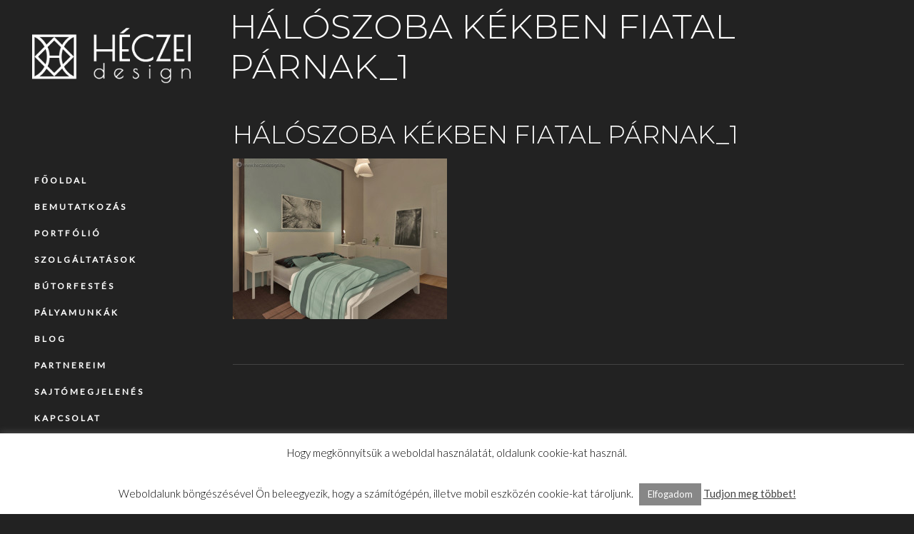

--- FILE ---
content_type: text/html; charset=UTF-8
request_url: https://heczeidesign.hu/haloszoba-kekben/haloszoba_fiatal-parnak_3/
body_size: 67872
content:
<!DOCTYPE html>
<html lang="hu">
<head>
				
			<meta property="og:url" content="https://heczeidesign.hu/haloszoba-kekben/haloszoba_fiatal-parnak_3/"/>
			<meta property="og:type" content="article"/>
			<meta property="og:title" content="Hálószoba kékben fiatal párnak_1"/>
			<meta property="og:description" content="belsőépítészet, lakberendezés, design"/>
			<meta property="og:image" content="https://heczeidesign.hu/wp-content/uploads/2014/04/haloszoba_fiatal-parnak_3.jpg"/>
		
		
		<meta charset="UTF-8"/>
		<link rel="profile" href=https:"://gmpg.org/xfn/11"/>
					<link rel="pingback" href="https://heczeidesign.hu/xmlrpc.php">
		
				<meta name="viewport" content="width=device-width,initial-scale=1,user-scalable=yes">
		<meta name='robots' content='index, follow, max-image-preview:large, max-snippet:-1, max-video-preview:-1' />

	<!-- This site is optimized with the Yoast SEO plugin v22.8 - https://yoast.com/wordpress/plugins/seo/ -->
	<title>Hálószoba kékben fiatal párnak_1 - HÉCZEI design</title>
	<link rel="canonical" href="https://heczeidesign.hu/haloszoba-kekben/haloszoba_fiatal-parnak_3/" />
	<meta property="og:locale" content="hu_HU" />
	<meta property="og:type" content="article" />
	<meta property="og:title" content="Hálószoba kékben fiatal párnak_1 - HÉCZEI design" />
	<meta property="og:url" content="https://heczeidesign.hu/haloszoba-kekben/haloszoba_fiatal-parnak_3/" />
	<meta property="og:site_name" content="HÉCZEI design" />
	<meta property="article:publisher" content="https://www.facebook.com/fruzsina.heczei" />
	<meta property="article:modified_time" content="2020-09-02T09:15:58+00:00" />
	<meta property="og:image" content="https://heczeidesign.hu/haloszoba-kekben/haloszoba_fiatal-parnak_3" />
	<meta property="og:image:width" content="680" />
	<meta property="og:image:height" content="510" />
	<meta property="og:image:type" content="image/jpeg" />
	<script type="application/ld+json" class="yoast-schema-graph">{"@context":"https://schema.org","@graph":[{"@type":"WebPage","@id":"https://heczeidesign.hu/haloszoba-kekben/haloszoba_fiatal-parnak_3/","url":"https://heczeidesign.hu/haloszoba-kekben/haloszoba_fiatal-parnak_3/","name":"Hálószoba kékben fiatal párnak_1 - HÉCZEI design","isPartOf":{"@id":"https://heczeidesign.hu/#website"},"primaryImageOfPage":{"@id":"https://heczeidesign.hu/haloszoba-kekben/haloszoba_fiatal-parnak_3/#primaryimage"},"image":{"@id":"https://heczeidesign.hu/haloszoba-kekben/haloszoba_fiatal-parnak_3/#primaryimage"},"thumbnailUrl":"https://heczeidesign.hu/wp-content/uploads/2014/04/haloszoba_fiatal-parnak_3.jpg","datePublished":"2014-04-16T15:29:00+00:00","dateModified":"2020-09-02T09:15:58+00:00","breadcrumb":{"@id":"https://heczeidesign.hu/haloszoba-kekben/haloszoba_fiatal-parnak_3/#breadcrumb"},"inLanguage":"hu","potentialAction":[{"@type":"ReadAction","target":["https://heczeidesign.hu/haloszoba-kekben/haloszoba_fiatal-parnak_3/"]}]},{"@type":"ImageObject","inLanguage":"hu","@id":"https://heczeidesign.hu/haloszoba-kekben/haloszoba_fiatal-parnak_3/#primaryimage","url":"https://heczeidesign.hu/wp-content/uploads/2014/04/haloszoba_fiatal-parnak_3.jpg","contentUrl":"https://heczeidesign.hu/wp-content/uploads/2014/04/haloszoba_fiatal-parnak_3.jpg","width":680,"height":510,"caption":"Hálószoba kékben fiatal párnak_1"},{"@type":"BreadcrumbList","@id":"https://heczeidesign.hu/haloszoba-kekben/haloszoba_fiatal-parnak_3/#breadcrumb","itemListElement":[{"@type":"ListItem","position":1,"name":"Kezdőlap","item":"https://heczeidesign.hu/"},{"@type":"ListItem","position":2,"name":"Hálószoba kékben","item":"https://heczeidesign.hu/haloszoba-kekben/"},{"@type":"ListItem","position":3,"name":"Hálószoba kékben fiatal párnak_1"}]},{"@type":"WebSite","@id":"https://heczeidesign.hu/#website","url":"https://heczeidesign.hu/","name":"HÉCZEI design","description":"belsőépítészet, lakberendezés, design","potentialAction":[{"@type":"SearchAction","target":{"@type":"EntryPoint","urlTemplate":"https://heczeidesign.hu/?s={search_term_string}"},"query-input":"required name=search_term_string"}],"inLanguage":"hu"}]}</script>
	<!-- / Yoast SEO plugin. -->


<link rel='dns-prefetch' href='//fonts.googleapis.com' />
<link rel="alternate" type="application/rss+xml" title="HÉCZEI design &raquo; hírcsatorna" href="https://heczeidesign.hu/feed/" />
<link rel="alternate" type="application/rss+xml" title="HÉCZEI design &raquo; hozzászólás hírcsatorna" href="https://heczeidesign.hu/comments/feed/" />
<link rel="alternate" type="application/rss+xml" title="HÉCZEI design &raquo; Hálószoba kékben fiatal párnak_1 hozzászólás hírcsatorna" href="https://heczeidesign.hu/haloszoba-kekben/haloszoba_fiatal-parnak_3/feed/" />
<script type="text/javascript">
/* <![CDATA[ */
window._wpemojiSettings = {"baseUrl":"https:\/\/s.w.org\/images\/core\/emoji\/15.0.3\/72x72\/","ext":".png","svgUrl":"https:\/\/s.w.org\/images\/core\/emoji\/15.0.3\/svg\/","svgExt":".svg","source":{"concatemoji":"https:\/\/heczeidesign.hu\/wp-includes\/js\/wp-emoji-release.min.js?ver=6.5.7"}};
/*! This file is auto-generated */
!function(i,n){var o,s,e;function c(e){try{var t={supportTests:e,timestamp:(new Date).valueOf()};sessionStorage.setItem(o,JSON.stringify(t))}catch(e){}}function p(e,t,n){e.clearRect(0,0,e.canvas.width,e.canvas.height),e.fillText(t,0,0);var t=new Uint32Array(e.getImageData(0,0,e.canvas.width,e.canvas.height).data),r=(e.clearRect(0,0,e.canvas.width,e.canvas.height),e.fillText(n,0,0),new Uint32Array(e.getImageData(0,0,e.canvas.width,e.canvas.height).data));return t.every(function(e,t){return e===r[t]})}function u(e,t,n){switch(t){case"flag":return n(e,"\ud83c\udff3\ufe0f\u200d\u26a7\ufe0f","\ud83c\udff3\ufe0f\u200b\u26a7\ufe0f")?!1:!n(e,"\ud83c\uddfa\ud83c\uddf3","\ud83c\uddfa\u200b\ud83c\uddf3")&&!n(e,"\ud83c\udff4\udb40\udc67\udb40\udc62\udb40\udc65\udb40\udc6e\udb40\udc67\udb40\udc7f","\ud83c\udff4\u200b\udb40\udc67\u200b\udb40\udc62\u200b\udb40\udc65\u200b\udb40\udc6e\u200b\udb40\udc67\u200b\udb40\udc7f");case"emoji":return!n(e,"\ud83d\udc26\u200d\u2b1b","\ud83d\udc26\u200b\u2b1b")}return!1}function f(e,t,n){var r="undefined"!=typeof WorkerGlobalScope&&self instanceof WorkerGlobalScope?new OffscreenCanvas(300,150):i.createElement("canvas"),a=r.getContext("2d",{willReadFrequently:!0}),o=(a.textBaseline="top",a.font="600 32px Arial",{});return e.forEach(function(e){o[e]=t(a,e,n)}),o}function t(e){var t=i.createElement("script");t.src=e,t.defer=!0,i.head.appendChild(t)}"undefined"!=typeof Promise&&(o="wpEmojiSettingsSupports",s=["flag","emoji"],n.supports={everything:!0,everythingExceptFlag:!0},e=new Promise(function(e){i.addEventListener("DOMContentLoaded",e,{once:!0})}),new Promise(function(t){var n=function(){try{var e=JSON.parse(sessionStorage.getItem(o));if("object"==typeof e&&"number"==typeof e.timestamp&&(new Date).valueOf()<e.timestamp+604800&&"object"==typeof e.supportTests)return e.supportTests}catch(e){}return null}();if(!n){if("undefined"!=typeof Worker&&"undefined"!=typeof OffscreenCanvas&&"undefined"!=typeof URL&&URL.createObjectURL&&"undefined"!=typeof Blob)try{var e="postMessage("+f.toString()+"("+[JSON.stringify(s),u.toString(),p.toString()].join(",")+"));",r=new Blob([e],{type:"text/javascript"}),a=new Worker(URL.createObjectURL(r),{name:"wpTestEmojiSupports"});return void(a.onmessage=function(e){c(n=e.data),a.terminate(),t(n)})}catch(e){}c(n=f(s,u,p))}t(n)}).then(function(e){for(var t in e)n.supports[t]=e[t],n.supports.everything=n.supports.everything&&n.supports[t],"flag"!==t&&(n.supports.everythingExceptFlag=n.supports.everythingExceptFlag&&n.supports[t]);n.supports.everythingExceptFlag=n.supports.everythingExceptFlag&&!n.supports.flag,n.DOMReady=!1,n.readyCallback=function(){n.DOMReady=!0}}).then(function(){return e}).then(function(){var e;n.supports.everything||(n.readyCallback(),(e=n.source||{}).concatemoji?t(e.concatemoji):e.wpemoji&&e.twemoji&&(t(e.twemoji),t(e.wpemoji)))}))}((window,document),window._wpemojiSettings);
/* ]]> */
</script>
<style id='wp-emoji-styles-inline-css' type='text/css'>

	img.wp-smiley, img.emoji {
		display: inline !important;
		border: none !important;
		box-shadow: none !important;
		height: 1em !important;
		width: 1em !important;
		margin: 0 0.07em !important;
		vertical-align: -0.1em !important;
		background: none !important;
		padding: 0 !important;
	}
</style>
<link rel='stylesheet' id='wp-block-library-css' href='https://heczeidesign.hu/wp-includes/css/dist/block-library/style.min.css?ver=6.5.7' type='text/css' media='all' />
<style id='classic-theme-styles-inline-css' type='text/css'>
/*! This file is auto-generated */
.wp-block-button__link{color:#fff;background-color:#32373c;border-radius:9999px;box-shadow:none;text-decoration:none;padding:calc(.667em + 2px) calc(1.333em + 2px);font-size:1.125em}.wp-block-file__button{background:#32373c;color:#fff;text-decoration:none}
</style>
<style id='global-styles-inline-css' type='text/css'>
body{--wp--preset--color--black: #000000;--wp--preset--color--cyan-bluish-gray: #abb8c3;--wp--preset--color--white: #ffffff;--wp--preset--color--pale-pink: #f78da7;--wp--preset--color--vivid-red: #cf2e2e;--wp--preset--color--luminous-vivid-orange: #ff6900;--wp--preset--color--luminous-vivid-amber: #fcb900;--wp--preset--color--light-green-cyan: #7bdcb5;--wp--preset--color--vivid-green-cyan: #00d084;--wp--preset--color--pale-cyan-blue: #8ed1fc;--wp--preset--color--vivid-cyan-blue: #0693e3;--wp--preset--color--vivid-purple: #9b51e0;--wp--preset--gradient--vivid-cyan-blue-to-vivid-purple: linear-gradient(135deg,rgba(6,147,227,1) 0%,rgb(155,81,224) 100%);--wp--preset--gradient--light-green-cyan-to-vivid-green-cyan: linear-gradient(135deg,rgb(122,220,180) 0%,rgb(0,208,130) 100%);--wp--preset--gradient--luminous-vivid-amber-to-luminous-vivid-orange: linear-gradient(135deg,rgba(252,185,0,1) 0%,rgba(255,105,0,1) 100%);--wp--preset--gradient--luminous-vivid-orange-to-vivid-red: linear-gradient(135deg,rgba(255,105,0,1) 0%,rgb(207,46,46) 100%);--wp--preset--gradient--very-light-gray-to-cyan-bluish-gray: linear-gradient(135deg,rgb(238,238,238) 0%,rgb(169,184,195) 100%);--wp--preset--gradient--cool-to-warm-spectrum: linear-gradient(135deg,rgb(74,234,220) 0%,rgb(151,120,209) 20%,rgb(207,42,186) 40%,rgb(238,44,130) 60%,rgb(251,105,98) 80%,rgb(254,248,76) 100%);--wp--preset--gradient--blush-light-purple: linear-gradient(135deg,rgb(255,206,236) 0%,rgb(152,150,240) 100%);--wp--preset--gradient--blush-bordeaux: linear-gradient(135deg,rgb(254,205,165) 0%,rgb(254,45,45) 50%,rgb(107,0,62) 100%);--wp--preset--gradient--luminous-dusk: linear-gradient(135deg,rgb(255,203,112) 0%,rgb(199,81,192) 50%,rgb(65,88,208) 100%);--wp--preset--gradient--pale-ocean: linear-gradient(135deg,rgb(255,245,203) 0%,rgb(182,227,212) 50%,rgb(51,167,181) 100%);--wp--preset--gradient--electric-grass: linear-gradient(135deg,rgb(202,248,128) 0%,rgb(113,206,126) 100%);--wp--preset--gradient--midnight: linear-gradient(135deg,rgb(2,3,129) 0%,rgb(40,116,252) 100%);--wp--preset--font-size--small: 13px;--wp--preset--font-size--medium: 20px;--wp--preset--font-size--large: 36px;--wp--preset--font-size--x-large: 42px;--wp--preset--spacing--20: 0.44rem;--wp--preset--spacing--30: 0.67rem;--wp--preset--spacing--40: 1rem;--wp--preset--spacing--50: 1.5rem;--wp--preset--spacing--60: 2.25rem;--wp--preset--spacing--70: 3.38rem;--wp--preset--spacing--80: 5.06rem;--wp--preset--shadow--natural: 6px 6px 9px rgba(0, 0, 0, 0.2);--wp--preset--shadow--deep: 12px 12px 50px rgba(0, 0, 0, 0.4);--wp--preset--shadow--sharp: 6px 6px 0px rgba(0, 0, 0, 0.2);--wp--preset--shadow--outlined: 6px 6px 0px -3px rgba(255, 255, 255, 1), 6px 6px rgba(0, 0, 0, 1);--wp--preset--shadow--crisp: 6px 6px 0px rgba(0, 0, 0, 1);}:where(.is-layout-flex){gap: 0.5em;}:where(.is-layout-grid){gap: 0.5em;}body .is-layout-flex{display: flex;}body .is-layout-flex{flex-wrap: wrap;align-items: center;}body .is-layout-flex > *{margin: 0;}body .is-layout-grid{display: grid;}body .is-layout-grid > *{margin: 0;}:where(.wp-block-columns.is-layout-flex){gap: 2em;}:where(.wp-block-columns.is-layout-grid){gap: 2em;}:where(.wp-block-post-template.is-layout-flex){gap: 1.25em;}:where(.wp-block-post-template.is-layout-grid){gap: 1.25em;}.has-black-color{color: var(--wp--preset--color--black) !important;}.has-cyan-bluish-gray-color{color: var(--wp--preset--color--cyan-bluish-gray) !important;}.has-white-color{color: var(--wp--preset--color--white) !important;}.has-pale-pink-color{color: var(--wp--preset--color--pale-pink) !important;}.has-vivid-red-color{color: var(--wp--preset--color--vivid-red) !important;}.has-luminous-vivid-orange-color{color: var(--wp--preset--color--luminous-vivid-orange) !important;}.has-luminous-vivid-amber-color{color: var(--wp--preset--color--luminous-vivid-amber) !important;}.has-light-green-cyan-color{color: var(--wp--preset--color--light-green-cyan) !important;}.has-vivid-green-cyan-color{color: var(--wp--preset--color--vivid-green-cyan) !important;}.has-pale-cyan-blue-color{color: var(--wp--preset--color--pale-cyan-blue) !important;}.has-vivid-cyan-blue-color{color: var(--wp--preset--color--vivid-cyan-blue) !important;}.has-vivid-purple-color{color: var(--wp--preset--color--vivid-purple) !important;}.has-black-background-color{background-color: var(--wp--preset--color--black) !important;}.has-cyan-bluish-gray-background-color{background-color: var(--wp--preset--color--cyan-bluish-gray) !important;}.has-white-background-color{background-color: var(--wp--preset--color--white) !important;}.has-pale-pink-background-color{background-color: var(--wp--preset--color--pale-pink) !important;}.has-vivid-red-background-color{background-color: var(--wp--preset--color--vivid-red) !important;}.has-luminous-vivid-orange-background-color{background-color: var(--wp--preset--color--luminous-vivid-orange) !important;}.has-luminous-vivid-amber-background-color{background-color: var(--wp--preset--color--luminous-vivid-amber) !important;}.has-light-green-cyan-background-color{background-color: var(--wp--preset--color--light-green-cyan) !important;}.has-vivid-green-cyan-background-color{background-color: var(--wp--preset--color--vivid-green-cyan) !important;}.has-pale-cyan-blue-background-color{background-color: var(--wp--preset--color--pale-cyan-blue) !important;}.has-vivid-cyan-blue-background-color{background-color: var(--wp--preset--color--vivid-cyan-blue) !important;}.has-vivid-purple-background-color{background-color: var(--wp--preset--color--vivid-purple) !important;}.has-black-border-color{border-color: var(--wp--preset--color--black) !important;}.has-cyan-bluish-gray-border-color{border-color: var(--wp--preset--color--cyan-bluish-gray) !important;}.has-white-border-color{border-color: var(--wp--preset--color--white) !important;}.has-pale-pink-border-color{border-color: var(--wp--preset--color--pale-pink) !important;}.has-vivid-red-border-color{border-color: var(--wp--preset--color--vivid-red) !important;}.has-luminous-vivid-orange-border-color{border-color: var(--wp--preset--color--luminous-vivid-orange) !important;}.has-luminous-vivid-amber-border-color{border-color: var(--wp--preset--color--luminous-vivid-amber) !important;}.has-light-green-cyan-border-color{border-color: var(--wp--preset--color--light-green-cyan) !important;}.has-vivid-green-cyan-border-color{border-color: var(--wp--preset--color--vivid-green-cyan) !important;}.has-pale-cyan-blue-border-color{border-color: var(--wp--preset--color--pale-cyan-blue) !important;}.has-vivid-cyan-blue-border-color{border-color: var(--wp--preset--color--vivid-cyan-blue) !important;}.has-vivid-purple-border-color{border-color: var(--wp--preset--color--vivid-purple) !important;}.has-vivid-cyan-blue-to-vivid-purple-gradient-background{background: var(--wp--preset--gradient--vivid-cyan-blue-to-vivid-purple) !important;}.has-light-green-cyan-to-vivid-green-cyan-gradient-background{background: var(--wp--preset--gradient--light-green-cyan-to-vivid-green-cyan) !important;}.has-luminous-vivid-amber-to-luminous-vivid-orange-gradient-background{background: var(--wp--preset--gradient--luminous-vivid-amber-to-luminous-vivid-orange) !important;}.has-luminous-vivid-orange-to-vivid-red-gradient-background{background: var(--wp--preset--gradient--luminous-vivid-orange-to-vivid-red) !important;}.has-very-light-gray-to-cyan-bluish-gray-gradient-background{background: var(--wp--preset--gradient--very-light-gray-to-cyan-bluish-gray) !important;}.has-cool-to-warm-spectrum-gradient-background{background: var(--wp--preset--gradient--cool-to-warm-spectrum) !important;}.has-blush-light-purple-gradient-background{background: var(--wp--preset--gradient--blush-light-purple) !important;}.has-blush-bordeaux-gradient-background{background: var(--wp--preset--gradient--blush-bordeaux) !important;}.has-luminous-dusk-gradient-background{background: var(--wp--preset--gradient--luminous-dusk) !important;}.has-pale-ocean-gradient-background{background: var(--wp--preset--gradient--pale-ocean) !important;}.has-electric-grass-gradient-background{background: var(--wp--preset--gradient--electric-grass) !important;}.has-midnight-gradient-background{background: var(--wp--preset--gradient--midnight) !important;}.has-small-font-size{font-size: var(--wp--preset--font-size--small) !important;}.has-medium-font-size{font-size: var(--wp--preset--font-size--medium) !important;}.has-large-font-size{font-size: var(--wp--preset--font-size--large) !important;}.has-x-large-font-size{font-size: var(--wp--preset--font-size--x-large) !important;}
.wp-block-navigation a:where(:not(.wp-element-button)){color: inherit;}
:where(.wp-block-post-template.is-layout-flex){gap: 1.25em;}:where(.wp-block-post-template.is-layout-grid){gap: 1.25em;}
:where(.wp-block-columns.is-layout-flex){gap: 2em;}:where(.wp-block-columns.is-layout-grid){gap: 2em;}
.wp-block-pullquote{font-size: 1.5em;line-height: 1.6;}
</style>
<link rel='stylesheet' id='contact-form-7-css' href='https://heczeidesign.hu/wp-content/plugins/contact-form-7/includes/css/styles.css?ver=5.9.5' type='text/css' media='all' />
<link rel='stylesheet' id='cookie-law-info-css' href='https://heczeidesign.hu/wp-content/plugins/cookie-law-info/legacy/public/css/cookie-law-info-public.css?ver=3.2.4' type='text/css' media='all' />
<link rel='stylesheet' id='cookie-law-info-gdpr-css' href='https://heczeidesign.hu/wp-content/plugins/cookie-law-info/legacy/public/css/cookie-law-info-gdpr.css?ver=3.2.4' type='text/css' media='all' />
<link rel='stylesheet' id='dor-mikado-default-style-css' href='https://heczeidesign.hu/wp-content/themes/dor/style.css?ver=6.5.7' type='text/css' media='all' />
<link rel='stylesheet' id='dor-mikado-child-style-css' href='https://heczeidesign.hu/wp-content/themes/dor-child/style.css?ver=6.5.7' type='text/css' media='all' />
<link rel='stylesheet' id='dor-mikado-modules-css' href='https://heczeidesign.hu/wp-content/themes/dor/assets/css/modules.min.css?ver=6.5.7' type='text/css' media='all' />
<link rel='stylesheet' id='mkdf-dripicons-css' href='https://heczeidesign.hu/wp-content/themes/dor/framework/lib/icons-pack/dripicons/dripicons.css?ver=6.5.7' type='text/css' media='all' />
<link rel='stylesheet' id='mkdf-font_elegant-css' href='https://heczeidesign.hu/wp-content/themes/dor/framework/lib/icons-pack/elegant-icons/style.min.css?ver=6.5.7' type='text/css' media='all' />
<link rel='stylesheet' id='mkdf-font_awesome-css' href='https://heczeidesign.hu/wp-content/themes/dor/framework/lib/icons-pack/font-awesome/css/fontawesome-all.min.css?ver=6.5.7' type='text/css' media='all' />
<link rel='stylesheet' id='mkdf-ion_icons-css' href='https://heczeidesign.hu/wp-content/themes/dor/framework/lib/icons-pack/ion-icons/css/ionicons.min.css?ver=6.5.7' type='text/css' media='all' />
<link rel='stylesheet' id='mkdf-linea_icons-css' href='https://heczeidesign.hu/wp-content/themes/dor/framework/lib/icons-pack/linea-icons/style.css?ver=6.5.7' type='text/css' media='all' />
<link rel='stylesheet' id='mkdf-linear_icons-css' href='https://heczeidesign.hu/wp-content/themes/dor/framework/lib/icons-pack/linear-icons/style.css?ver=6.5.7' type='text/css' media='all' />
<link rel='stylesheet' id='mkdf-simple_line_icons-css' href='https://heczeidesign.hu/wp-content/themes/dor/framework/lib/icons-pack/simple-line-icons/simple-line-icons.css?ver=6.5.7' type='text/css' media='all' />
<link rel='stylesheet' id='mediaelement-css' href='https://heczeidesign.hu/wp-includes/js/mediaelement/mediaelementplayer-legacy.min.css?ver=4.2.17' type='text/css' media='all' />
<link rel='stylesheet' id='wp-mediaelement-css' href='https://heczeidesign.hu/wp-includes/js/mediaelement/wp-mediaelement.min.css?ver=6.5.7' type='text/css' media='all' />
<link rel='stylesheet' id='dor-mikado-style-dynamic-css' href='https://heczeidesign.hu/wp-content/themes/dor/assets/css/style_dynamic.css?ver=1717405370' type='text/css' media='all' />
<link rel='stylesheet' id='dor-mikado-modules-responsive-css' href='https://heczeidesign.hu/wp-content/themes/dor/assets/css/modules-responsive.min.css?ver=6.5.7' type='text/css' media='all' />
<link rel='stylesheet' id='dor-mikado-style-dynamic-responsive-css' href='https://heczeidesign.hu/wp-content/themes/dor/assets/css/style_dynamic_responsive.css?ver=1717405370' type='text/css' media='all' />
<link rel='stylesheet' id='dor-mikado-google-fonts-css' href='https://fonts.googleapis.com/css?family=Montserrat%3A200%2C200i%2C300%2C300i%2C400%2C400i%2C500%2C500i%2C600%2C600i%2C700%2C700i%7CAlegreya%3A200%2C200i%2C300%2C300i%2C400%2C400i%2C500%2C500i%2C600%2C600i%2C700%2C700i%7CRoboto%3A200%2C200i%2C300%2C300i%2C400%2C400i%2C500%2C500i%2C600%2C600i%2C700%2C700i%7CRaleway%3A200%2C200i%2C300%2C300i%2C400%2C400i%2C500%2C500i%2C600%2C600i%2C700%2C700i%7CLato%3A200%2C+200i%2C300%2C300i%2C400%2C400i%2C500%2C500i%2C600%2C+600i%2C+700%2C+700i&#038;subset=latin-ext&#038;ver=1.0.0' type='text/css' media='all' />
<link rel='stylesheet' id='dor-core-dashboard-style-css' href='https://heczeidesign.hu/wp-content/plugins/dor-core/core-dashboard/assets/css/core-dashboard.min.css?ver=6.5.7' type='text/css' media='all' />
<script type="text/javascript" src="https://heczeidesign.hu/wp-includes/js/jquery/jquery.min.js?ver=3.7.1" id="jquery-core-js"></script>
<script type="text/javascript" src="https://heczeidesign.hu/wp-includes/js/jquery/jquery-migrate.min.js?ver=3.4.1" id="jquery-migrate-js"></script>
<script type="text/javascript" id="cookie-law-info-js-extra">
/* <![CDATA[ */
var Cli_Data = {"nn_cookie_ids":[],"cookielist":[],"non_necessary_cookies":[],"ccpaEnabled":"","ccpaRegionBased":"","ccpaBarEnabled":"","strictlyEnabled":["necessary","obligatoire"],"ccpaType":"gdpr","js_blocking":"","custom_integration":"","triggerDomRefresh":"","secure_cookies":""};
var cli_cookiebar_settings = {"animate_speed_hide":"500","animate_speed_show":"500","background":"#fff","border":"#444","border_on":"","button_1_button_colour":"#878787","button_1_button_hover":"#6c6c6c","button_1_link_colour":"#fff","button_1_as_button":"1","button_1_new_win":"","button_2_button_colour":"#333","button_2_button_hover":"#292929","button_2_link_colour":"#444","button_2_as_button":"","button_2_hidebar":"","button_3_button_colour":"#000","button_3_button_hover":"#000000","button_3_link_colour":"#fff","button_3_as_button":"1","button_3_new_win":"","button_4_button_colour":"#000","button_4_button_hover":"#000000","button_4_link_colour":"#62a329","button_4_as_button":"","button_7_button_colour":"#61a229","button_7_button_hover":"#4e8221","button_7_link_colour":"#fff","button_7_as_button":"1","button_7_new_win":"","font_family":"inherit","header_fix":"","notify_animate_hide":"1","notify_animate_show":"1","notify_div_id":"#cookie-law-info-bar","notify_position_horizontal":"right","notify_position_vertical":"bottom","scroll_close":"","scroll_close_reload":"","accept_close_reload":"","reject_close_reload":"","showagain_tab":"","showagain_background":"#fff","showagain_border":"#000","showagain_div_id":"#cookie-law-info-again","showagain_x_position":"100px","text":"#000","show_once_yn":"","show_once":"10000","logging_on":"","as_popup":"","popup_overlay":"1","bar_heading_text":"","cookie_bar_as":"banner","popup_showagain_position":"bottom-right","widget_position":"left"};
var log_object = {"ajax_url":"https:\/\/heczeidesign.hu\/wp-admin\/admin-ajax.php"};
/* ]]> */
</script>
<script type="text/javascript" src="https://heczeidesign.hu/wp-content/plugins/cookie-law-info/legacy/public/js/cookie-law-info-public.js?ver=3.2.4" id="cookie-law-info-js"></script>
<link rel="https://api.w.org/" href="https://heczeidesign.hu/wp-json/" /><link rel="alternate" type="application/json" href="https://heczeidesign.hu/wp-json/wp/v2/media/942" /><link rel="EditURI" type="application/rsd+xml" title="RSD" href="https://heczeidesign.hu/xmlrpc.php?rsd" />
<meta name="generator" content="WordPress 6.5.7" />
<link rel='shortlink' href='https://heczeidesign.hu/?p=942' />
<link rel="alternate" type="application/json+oembed" href="https://heczeidesign.hu/wp-json/oembed/1.0/embed?url=https%3A%2F%2Fheczeidesign.hu%2Fhaloszoba-kekben%2Fhaloszoba_fiatal-parnak_3%2F" />
<link rel="alternate" type="text/xml+oembed" href="https://heczeidesign.hu/wp-json/oembed/1.0/embed?url=https%3A%2F%2Fheczeidesign.hu%2Fhaloszoba-kekben%2Fhaloszoba_fiatal-parnak_3%2F&#038;format=xml" />

		<!-- GA Google Analytics @ https://m0n.co/ga -->
		<script async src="https://www.googletagmanager.com/gtag/js?id=UA-49082462-1"></script>
		<script>
			window.dataLayer = window.dataLayer || [];
			function gtag(){dataLayer.push(arguments);}
			gtag('js', new Date());
			gtag('config', 'UA-49082462-1');
		</script>

	<link type="text/css" rel="stylesheet" href="https://heczeidesign.hu/wp-content/plugins/posts-for-page/pfp.css" />
		<script>
			( function() {
				window.onpageshow = function( event ) {
					// Defined window.wpforms means that a form exists on a page.
					// If so and back/forward button has been clicked,
					// force reload a page to prevent the submit button state stuck.
					if ( typeof window.wpforms !== 'undefined' && event.persisted ) {
						window.location.reload();
					}
				};
			}() );
		</script>
		<meta name="generator" content="Powered by WPBakery Page Builder - drag and drop page builder for WordPress."/>
<meta name="generator" content="Powered by Slider Revolution 6.5.11 - responsive, Mobile-Friendly Slider Plugin for WordPress with comfortable drag and drop interface." />
<link rel="icon" href="https://heczeidesign.hu/wp-content/uploads/2020/09/cropped-HÉCZEI-design-web-szürke-icon-32x32.jpg" sizes="32x32" />
<link rel="icon" href="https://heczeidesign.hu/wp-content/uploads/2020/09/cropped-HÉCZEI-design-web-szürke-icon-192x192.jpg" sizes="192x192" />
<link rel="apple-touch-icon" href="https://heczeidesign.hu/wp-content/uploads/2020/09/cropped-HÉCZEI-design-web-szürke-icon-180x180.jpg" />
<meta name="msapplication-TileImage" content="https://heczeidesign.hu/wp-content/uploads/2020/09/cropped-HÉCZEI-design-web-szürke-icon-270x270.jpg" />
<script type="text/javascript">function setREVStartSize(e){
			//window.requestAnimationFrame(function() {				 
				window.RSIW = window.RSIW===undefined ? window.innerWidth : window.RSIW;	
				window.RSIH = window.RSIH===undefined ? window.innerHeight : window.RSIH;	
				try {								
					var pw = document.getElementById(e.c).parentNode.offsetWidth,
						newh;
					pw = pw===0 || isNaN(pw) ? window.RSIW : pw;
					e.tabw = e.tabw===undefined ? 0 : parseInt(e.tabw);
					e.thumbw = e.thumbw===undefined ? 0 : parseInt(e.thumbw);
					e.tabh = e.tabh===undefined ? 0 : parseInt(e.tabh);
					e.thumbh = e.thumbh===undefined ? 0 : parseInt(e.thumbh);
					e.tabhide = e.tabhide===undefined ? 0 : parseInt(e.tabhide);
					e.thumbhide = e.thumbhide===undefined ? 0 : parseInt(e.thumbhide);
					e.mh = e.mh===undefined || e.mh=="" || e.mh==="auto" ? 0 : parseInt(e.mh,0);		
					if(e.layout==="fullscreen" || e.l==="fullscreen") 						
						newh = Math.max(e.mh,window.RSIH);					
					else{					
						e.gw = Array.isArray(e.gw) ? e.gw : [e.gw];
						for (var i in e.rl) if (e.gw[i]===undefined || e.gw[i]===0) e.gw[i] = e.gw[i-1];					
						e.gh = e.el===undefined || e.el==="" || (Array.isArray(e.el) && e.el.length==0)? e.gh : e.el;
						e.gh = Array.isArray(e.gh) ? e.gh : [e.gh];
						for (var i in e.rl) if (e.gh[i]===undefined || e.gh[i]===0) e.gh[i] = e.gh[i-1];
											
						var nl = new Array(e.rl.length),
							ix = 0,						
							sl;					
						e.tabw = e.tabhide>=pw ? 0 : e.tabw;
						e.thumbw = e.thumbhide>=pw ? 0 : e.thumbw;
						e.tabh = e.tabhide>=pw ? 0 : e.tabh;
						e.thumbh = e.thumbhide>=pw ? 0 : e.thumbh;					
						for (var i in e.rl) nl[i] = e.rl[i]<window.RSIW ? 0 : e.rl[i];
						sl = nl[0];									
						for (var i in nl) if (sl>nl[i] && nl[i]>0) { sl = nl[i]; ix=i;}															
						var m = pw>(e.gw[ix]+e.tabw+e.thumbw) ? 1 : (pw-(e.tabw+e.thumbw)) / (e.gw[ix]);					
						newh =  (e.gh[ix] * m) + (e.tabh + e.thumbh);
					}
					var el = document.getElementById(e.c);
					if (el!==null && el) el.style.height = newh+"px";					
					el = document.getElementById(e.c+"_wrapper");
					if (el!==null && el) {
						el.style.height = newh+"px";
						el.style.display = "block";
					}
				} catch(e){
					console.log("Failure at Presize of Slider:" + e)
				}					   
			//});
		  };</script>
		<style type="text/css" id="wp-custom-css">
			table td, table th {
    text-align: left;
}
table {
    border-collapse: inherit;
  }

.vc_custom_1419333453605  {
       display: contents;
}
.mkdf-post-info-top{display:none}
.vc_gitem-post-data-source-post_date{display:none}

body .pp_pic_holder a.pp_next {
        background-color: rgba(0,0,0,0)!important;
}

body .pp_pic_holder a.pp_previous {
        background-color: rgba(0,0,0,0)!important;
}
.mkdf-gli-number-of-images-holder {display:none}		</style>
		<noscript><style> .wpb_animate_when_almost_visible { opacity: 1; }</style></noscript><style id="wpforms-css-vars-root">
				:root {
					--wpforms-field-border-radius: 3px;
--wpforms-field-border-style: solid;
--wpforms-field-border-size: 1px;
--wpforms-field-background-color: #ffffff;
--wpforms-field-border-color: rgba( 0, 0, 0, 0.25 );
--wpforms-field-border-color-spare: rgba( 0, 0, 0, 0.25 );
--wpforms-field-text-color: rgba( 0, 0, 0, 0.7 );
--wpforms-field-menu-color: #ffffff;
--wpforms-label-color: rgba( 0, 0, 0, 0.85 );
--wpforms-label-sublabel-color: rgba( 0, 0, 0, 0.55 );
--wpforms-label-error-color: #d63637;
--wpforms-button-border-radius: 3px;
--wpforms-button-border-style: none;
--wpforms-button-border-size: 1px;
--wpforms-button-background-color: #066aab;
--wpforms-button-border-color: #066aab;
--wpforms-button-text-color: #ffffff;
--wpforms-page-break-color: #066aab;
--wpforms-background-image: none;
--wpforms-background-position: center center;
--wpforms-background-repeat: no-repeat;
--wpforms-background-size: cover;
--wpforms-background-width: 100px;
--wpforms-background-height: 100px;
--wpforms-background-color: rgba( 0, 0, 0, 0 );
--wpforms-background-url: none;
--wpforms-container-padding: 0px;
--wpforms-container-border-style: none;
--wpforms-container-border-width: 1px;
--wpforms-container-border-color: #000000;
--wpforms-container-border-radius: 3px;
--wpforms-field-size-input-height: 43px;
--wpforms-field-size-input-spacing: 15px;
--wpforms-field-size-font-size: 16px;
--wpforms-field-size-line-height: 19px;
--wpforms-field-size-padding-h: 14px;
--wpforms-field-size-checkbox-size: 16px;
--wpforms-field-size-sublabel-spacing: 5px;
--wpforms-field-size-icon-size: 1;
--wpforms-label-size-font-size: 16px;
--wpforms-label-size-line-height: 19px;
--wpforms-label-size-sublabel-font-size: 14px;
--wpforms-label-size-sublabel-line-height: 17px;
--wpforms-button-size-font-size: 17px;
--wpforms-button-size-height: 41px;
--wpforms-button-size-padding-h: 15px;
--wpforms-button-size-margin-top: 10px;
--wpforms-container-shadow-size-box-shadow: none;

				}
			</style></head>
<body class="attachment attachment-template-default single single-attachment postid-942 attachmentid-942 attachment-jpeg dor-core-2.1 dor child-child-ver-1.0.0 dor-ver-2.3 mkdf-grid-1300 mkdf-empty-google-api mkdf-wide-dropdown-menu-content-in-grid mkdf-dark-header mkdf-sticky-header-on-scroll-up mkdf-dropdown-animate-height mkdf-header-vertical mkdf-menu-area-shadow-disable mkdf-menu-area-in-grid-shadow-disable mkdf-menu-area-border-disable mkdf-menu-area-in-grid-border-disable mkdf-logo-area-border-disable mkdf-logo-area-in-grid-border-disable mkdf-header-vertical-shadow-disable mkdf-header-vertical-border-disable mkdf-side-menu-slide-from-right mkdf-default-mobile-header mkdf-sticky-up-mobile-header wpb-js-composer js-comp-ver-6.7.0 vc_responsive" itemscope itemtype="https://schema.org/WebPage">
        <div class="mkdf-wrapper">
        <div class="mkdf-wrapper-inner">
            
<aside class="mkdf-vertical-menu-area mkdf-vertical-alignment-top">
	<div class="mkdf-vertical-menu-area-inner">
		<div class="mkdf-vertical-area-background"></div>
		
	
	<div class="mkdf-logo-wrapper">
		<a itemprop="url" href="https://heczeidesign.hu/" style="height: 195px;">
			<img itemprop="image" class="mkdf-normal-logo" src="https://heczeidesign.hu/wp-content/uploads/2020/09/HÉCZEI-design-logó-fehér.png" width="1128" height="390"  alt="logo"/>
			<img itemprop="image" class="mkdf-dark-logo" src="https://heczeidesign.hu/wp-content/uploads/2020/09/HÉCZEI-design-logó-fehér.png" width="1128" height="390"  alt="dark logo"/>			<img itemprop="image" class="mkdf-light-logo" src="https://heczeidesign.hu/wp-content/uploads/2020/09/HÉCZEI-design-logó-fehér.png" width="1128" height="390"  alt="light logo"/>		</a>
	</div>

		<div class="mkdf-vertical-menu-outer">
	<nav class="mkdf-vertical-menu mkdf-vertical-dropdown-below">
		<ul id="menu-1-menu" class=""><li id="nav-menu-item-4689" class="menu-item menu-item-type-post_type menu-item-object-page menu-item-home  narrow"><a href="https://heczeidesign.hu/" class=""><span class="item_outer"><span class="item_text">Főoldal</span></span></a></li>
<li id="nav-menu-item-113" class="menu-item menu-item-type-post_type menu-item-object-page  narrow"><a href="https://heczeidesign.hu/bemutatkozas/" class=""><span class="item_outer"><span class="item_text">Bemutatkozás</span></span></a></li>
<li id="nav-menu-item-5159" class="menu-item menu-item-type-post_type menu-item-object-page  narrow"><a href="https://heczeidesign.hu/munkaim/" class=""><span class="item_outer"><span class="item_text">Portfólió</span></span></a></li>
<li id="nav-menu-item-119" class="menu-item menu-item-type-post_type menu-item-object-page  narrow"><a href="https://heczeidesign.hu/szolgaltatasok/" class=""><span class="item_outer"><span class="item_text">Szolgáltatások</span></span></a></li>
<li id="nav-menu-item-5203" class="menu-item menu-item-type-post_type menu-item-object-page  narrow"><a href="https://heczeidesign.hu/butorfestes/" class=""><span class="item_outer"><span class="item_text">Bútorfestés</span></span></a></li>
<li id="nav-menu-item-114" class="menu-item menu-item-type-post_type menu-item-object-page  narrow"><a href="https://heczeidesign.hu/palyamunkak/" class=""><span class="item_outer"><span class="item_text">Pályamunkák</span></span></a></li>
<li id="nav-menu-item-272" class="menu-item menu-item-type-post_type menu-item-object-page  narrow"><a href="https://heczeidesign.hu/blog/" class=""><span class="item_outer"><span class="item_text">Blog</span></span></a></li>
<li id="nav-menu-item-273" class="menu-item menu-item-type-post_type menu-item-object-page  narrow"><a href="https://heczeidesign.hu/partnereim/" class=""><span class="item_outer"><span class="item_text">Partnereim</span></span></a></li>
<li id="nav-menu-item-1309" class="menu-item menu-item-type-post_type menu-item-object-page  narrow"><a href="https://heczeidesign.hu/sajtomegjelenes-2/" class=""><span class="item_outer"><span class="item_text">Sajtómegjelenés</span></span></a></li>
<li id="nav-menu-item-117" class="menu-item menu-item-type-post_type menu-item-object-page  narrow"><a href="https://heczeidesign.hu/kapcsolat/" class=""><span class="item_outer"><span class="item_text">Kapcsolat</span></span></a></li>
<li id="nav-menu-item-5032" class="menu-item menu-item-type-post_type menu-item-object-page menu-item-privacy-policy  narrow"><a href="https://heczeidesign.hu/a-heczei-design-adatkezelesi-tajekoztatoja/" class=""><span class="item_outer"><span class="item_text">Adatkezelési tájékoztató</span></span></a></li>
<li id="nav-menu-item-5033" class="menu-item menu-item-type-post_type menu-item-object-page  narrow"><a href="https://heczeidesign.hu/cookie-szabalyzat/" class=""><span class="item_outer"><span class="item_text">Cookie-szabályzat</span></span></a></li>
</ul>	</nav>
</div>
		<div class="mkdf-vertical-area-widget-holder">
			<div class="widget mkdf-social-icons-group-widget ">									<a class="mkdf-social-icon-widget-holder mkdf-icon-has-hover"  style="font-size: 14px;margin: 0 20px 22px 0;" href="https://www.facebook.com/fruzsina.heczei" target="_blank">
						<span class="mkdf-social-icon-widget social_facebook"></span>					</a>
													<a class="mkdf-social-icon-widget-holder mkdf-icon-has-hover"  style="font-size: 14px;margin: 0 20px 22px 0;" href="https://www.linkedin.com/in/fruzsina-héczei-68b84995" target="_blank">
						<span class="mkdf-social-icon-widget social_linkedin"></span>					</a>
																				</div>		</div>
	</div>
</aside>


<header class="mkdf-mobile-header">
		
	<div class="mkdf-mobile-header-inner">
		<div class="mkdf-mobile-header-holder">
			<div class="mkdf-grid">
				<div class="mkdf-vertical-align-containers">
					<div class="mkdf-vertical-align-containers">
						<div class="mkdf-position-left"><!--
						 --><div class="mkdf-position-left-inner">
								
<div class="mkdf-mobile-logo-wrapper">
	<a itemprop="url" href="https://heczeidesign.hu/" style="height: 195px">
		<img itemprop="image" src="https://heczeidesign.hu/wp-content/uploads/2020/09/HÉCZEI-design-logó-fehér.png" width="1128" height="390"  alt="Mobile Logo"/>
	</a>
</div>

							</div>
						</div>
						<div class="mkdf-position-right"><!--
						 --><div class="mkdf-position-right-inner">
																									<div class="mkdf-mobile-menu-opener mkdf-mobile-menu-opener-predefined">
										<a href="javascript:void(0)">
																						<span class="mkdf-mobile-menu-icon">
												<span class="mkdf-hm-lines"><span class="mkdf-hm-line mkdf-line-1"></span><span class="mkdf-hm-line mkdf-line-2"></span><span class="mkdf-hm-line mkdf-line-3"></span></span>											</span>
										</a>
									</div>
															</div>
						</div>
					</div>
				</div>
			</div>
		</div>
		
	<nav class="mkdf-mobile-nav" aria-label="Mobile Menu">
		<div class="mkdf-grid">
			<ul id="menu-mobil-menu" class=""><li id="mobile-menu-item-5020" class="menu-item menu-item-type-post_type menu-item-object-page menu-item-home "><a href="https://heczeidesign.hu/" class=""><span>Főoldal</span></a></li>
<li id="mobile-menu-item-5021" class="menu-item menu-item-type-post_type menu-item-object-page "><a href="https://heczeidesign.hu/bemutatkozas/" class=""><span>Bemutatkozás</span></a></li>
<li id="mobile-menu-item-5160" class="menu-item menu-item-type-post_type menu-item-object-page "><a href="https://heczeidesign.hu/munkaim/" class=""><span>Portfólió</span></a></li>
<li id="mobile-menu-item-5028" class="menu-item menu-item-type-post_type menu-item-object-page "><a href="https://heczeidesign.hu/szolgaltatasok/" class=""><span>Szolgáltatások</span></a></li>
<li id="mobile-menu-item-5307" class="menu-item menu-item-type-post_type menu-item-object-page "><a href="https://heczeidesign.hu/butorfestes/" class=""><span>Bútorfestés</span></a></li>
<li id="mobile-menu-item-5025" class="menu-item menu-item-type-post_type menu-item-object-page "><a href="https://heczeidesign.hu/palyamunkak/" class=""><span>Pályamunkák</span></a></li>
<li id="mobile-menu-item-5022" class="menu-item menu-item-type-post_type menu-item-object-page "><a href="https://heczeidesign.hu/blog/" class=""><span>Blog</span></a></li>
<li id="mobile-menu-item-5024" class="menu-item menu-item-type-post_type menu-item-object-page "><a href="https://heczeidesign.hu/partnereim/" class=""><span>Partnereim</span></a></li>
<li id="mobile-menu-item-5027" class="menu-item menu-item-type-post_type menu-item-object-page "><a href="https://heczeidesign.hu/sajtomegjelenes-2/" class=""><span>Sajtómegjelenés</span></a></li>
<li id="mobile-menu-item-5023" class="menu-item menu-item-type-post_type menu-item-object-page "><a href="https://heczeidesign.hu/kapcsolat/" class=""><span>Kapcsolat</span></a></li>
<li id="mobile-menu-item-5030" class="menu-item menu-item-type-post_type menu-item-object-page menu-item-privacy-policy "><a href="https://heczeidesign.hu/a-heczei-design-adatkezelesi-tajekoztatoja/" class=""><span>Adatkezelési tájékoztató</span></a></li>
<li id="mobile-menu-item-5031" class="menu-item menu-item-type-post_type menu-item-object-page "><a href="https://heczeidesign.hu/cookie-szabalyzat/" class=""><span>Cookie-szabályzat</span></a></li>
</ul>		</div>
	</nav>

	</div>
	
	</header>

			<a id='mkdf-back-to-top' href='#'>
                <span class="mkdf-icon-stack">
                     <svg xmlns="https://www.w3.org/2000/svg" xmlns:xlink="http://www.w3.org/1999/xlink" x="0px" y="0px" width="11px" height="18px" viewBox="0 0 11 18" enable-background="new 0 0 11 18" xml:space="preserve">
					<line fill="#FFFFFF" stroke="#FFFFFF" stroke-miterlimit="10" x1="5.515" y1="1.379" x2="5.515" y2="17.155"/>
					<line fill="#FFFFFF" stroke="#FFFFFF" stroke-miterlimit="10" x1="5.285" y1="0.844" x2="9.764" y2="5.324"/>
					<line fill="#FFFFFF" stroke="#FFFFFF" stroke-miterlimit="10" x1="5.715" y1="0.854" x2="1.236" y2="5.333"/>
				</svg>                </span>
			</a>
			        
            <div class="mkdf-content" >
                <div class="mkdf-content-inner">
<div class="mkdf-title-holder mkdf-standard-type mkdf-title-va-window-top" style="height: 130px;background-color: #222222" data-height="130">
		<div class="mkdf-title-wrapper" >
		<div class="mkdf-title-inner">
			<div class="mkdf-grid">
									<h2 class="mkdf-page-title entry-title" >Hálószoba kékben fiatal párnak_1</h2>
											</div>
	    </div>
	</div>
</div>

	
	<div class="mkdf-container">
				
		<div class="mkdf-container-inner clearfix">
			<div class="mkdf-grid-row  mkdf-grid-medium-gutter">
	<div class="mkdf-page-content-holder mkdf-grid-col-12">
		<div class="mkdf-blog-holder mkdf-blog-single mkdf-blog-single-standard">
			<article id="post-942" class="post-942 attachment type-attachment status-inherit hentry">
	<div class="mkdf-post-content">
		<div class="mkdf-post-heading">
			
		</div>
		<div class="mkdf-post-text">
			<div class="mkdf-post-text-inner">
				<div class="mkdf-post-info-top">
					<div class="mkdf-post-info-author">
    <span class="mkdf-post-info-author-text">
        By    </span>
    <a itemprop="author" class="mkdf-post-info-author-link" href="https://heczeidesign.hu/author/fruzsi/">
        Héczei Fruzsina    </a>
</div>					<div itemprop="dateCreated" class="mkdf-post-info-date entry-date published updated">
            <a itemprop="url" href="https://heczeidesign.hu/2014/04/">
    
        2014.04.16.        </a>
    <meta itemprop="interactionCount" content="UserComments: 0"/>
</div>					<div class="mkdf-post-info-category">
    </div>				</div>
				<div class="mkdf-post-text-main">
					
<h3 itemprop="name" class="entry-title mkdf-post-title" >
            Hálószoba kékben fiatal párnak_1    </h3>					<p class="attachment"><a href='https://heczeidesign.hu/wp-content/uploads/2014/04/haloszoba_fiatal-parnak_3.jpg'><img fetchpriority="high" decoding="async" width="300" height="225" src="https://heczeidesign.hu/wp-content/uploads/2014/04/haloszoba_fiatal-parnak_3-300x225.jpg" class="attachment-medium size-medium" alt="Hálószoba kékben fiatal párnak_1" srcset="https://heczeidesign.hu/wp-content/uploads/2014/04/haloszoba_fiatal-parnak_3-300x225.jpg 300w, https://heczeidesign.hu/wp-content/uploads/2014/04/haloszoba_fiatal-parnak_3-600x450.jpg 600w, https://heczeidesign.hu/wp-content/uploads/2014/04/haloszoba_fiatal-parnak_3-420x315.jpg 420w, https://heczeidesign.hu/wp-content/uploads/2014/04/haloszoba_fiatal-parnak_3-80x60.jpg 80w, https://heczeidesign.hu/wp-content/uploads/2014/04/haloszoba_fiatal-parnak_3.jpg 680w" sizes="(max-width: 300px) 100vw, 300px" /></a></p>
									</div>
				<div class="mkdf-post-info-bottom clearfix">
					<div class="mkdf-post-info-bottom-left">
							<div class="mkdf-blog-share">
			</div>
					</div>
					<div class="mkdf-post-info-bottom-right">
											</div>
				</div>
			</div>
		</div>
	</div>
</article>	<div class="mkdf-blog-single-navigation">
		<div class="mkdf-blog-single-navigation-inner clearfix">
					</div>
	</div>
    <div class="mkdf-related-posts-holder clearfix">
            </div>
		</div>
	</div>
	</div>		</div>
		
			</div>
</div> <!-- close div.content_inner -->
	</div>  <!-- close div.content -->
			</div> <!-- close div.mkdf-wrapper-inner  -->
</div> <!-- close div.mkdf-wrapper -->
<section class="mkdf-side-menu">
	<a class="mkdf-close-side-menu mkdf-close-side-menu-svg-path" href="#">
		<svg xmlns="http://www.w3.org/2000/svg" xmlns:xlink="http://www.w3.org/1999/xlink" x="0px" y="0px"
	 width="16px" height="16px" viewBox="0 0 16 16" enable-background="new 0 0 16 16" xml:space="preserve">
<rect x="-2.629" y="7.5" transform="matrix(0.7071 0.7071 -0.7071 0.7071 8 -3.3137)" fill="#FFFFFF" width="21.257" height="1"/>
<rect x="-2.629" y="7.5" transform="matrix(0.7071 -0.7071 0.7071 0.7071 -3.3137 8)" fill="#FFFFFF" width="21.257" height="1"/>
</svg>	</a>
	<div id="media_image-2" class="widget mkdf-sidearea widget_media_image"><a href="https://dor.qodeinteractive.com/"><img class="image " src="https://dor.qodeinteractive.com/wp-content/uploads/2019/03/sidearea-logo.png" alt="d" width="315" height="24" decoding="async" loading="lazy" /></a></div><div id="text-3" class="widget mkdf-sidearea widget_text">			<div class="textwidget"><h6 style="color:#9b9b9b; font-size:23px; line-height:27px; text-align: center; margin: 31px 0px -11px;">Sed ut perspiclatis unde olnis iste errorbe ccusantium lorem ipsum dolor</h6>
</div>
		</div><div class="widget mkdf-separator-widget"><div class="mkdf-separator-holder clearfix  mkdf-separator-center mkdf-separator-normal">
	<div class="mkdf-separator" style="border-style: solid;margin-top: 8px"></div>
</div>
</div><div class="widget mkdf-social-icons-group-widget text-align-center">									<a class="mkdf-social-icon-widget-holder mkdf-icon-has-hover"  style="margin: 0px 14px 0px;" href="https://plus.google.com/" target="_blank">
						<span class="mkdf-social-icon-widget social_googleplus"></span>					</a>
													<a class="mkdf-social-icon-widget-holder mkdf-icon-has-hover"  style="margin: 0px 14px 0px;" href="#" target="_blank">
						<span class="mkdf-social-icon-widget social_pinterest"></span>					</a>
													<a class="mkdf-social-icon-widget-holder mkdf-icon-has-hover"  style="margin: 0px 14px 0px;" href="https://dribbble.com/MikadoThemes" target="_blank">
						<span class="mkdf-social-icon-widget social_dribbble"></span>					</a>
																</div><div class="widget mkdf-separator-widget"><div class="mkdf-separator-holder clearfix  mkdf-separator-center mkdf-separator-normal">
	<div class="mkdf-separator" style="border-style: solid;margin-bottom: 5px"></div>
</div>
</div><div id="mkdf_instagram_widget-2" class="widget mkdf-sidearea widget_mkdf_instagram_widget"></div><div class="widget mkdf-separator-widget"><div class="mkdf-separator-holder clearfix  mkdf-separator-center mkdf-separator-normal">
	<div class="mkdf-separator" style="border-style: solid;margin-top: 5px"></div>
</div>
</div><div id="text-4" class="widget mkdf-sidearea widget_text">			<div class="textwidget"><div><div class="vc_row wpb_row vc_row-fluid" ><div class="wpb_column vc_column_container vc_col-sm-12"><div class="vc_column-inner"><div class="wpb_wrapper"><div class="mkdf-iwt clearfix  mkdf-iwt-full-width-layout mkdf-iwt-icon-left mkdf-iwt-icon-medium">
	<div class="mkdf-iwt-icon">
					<a itemprop="url" href="https://goo.gl/maps/N5MzWwNe9oT2" target="_blank" rel="noopener">
																	</a>
			</div>
	<div class="mkdf-iwt-content" >
					<p class="mkdf-iwt-title" >
									<a itemprop="url" href="https://goo.gl/maps/N5MzWwNe9oT2" target="_blank" rel="noopener">
								<span class="mkdf-iwt-title-text">Black Street 175 / New York</span>
									</a>
							</p>
					</div>
</div><div class="vc_empty_space"   style="height: 12px"><span class="vc_empty_space_inner"></span></div><div class="mkdf-iwt clearfix  mkdf-iwt-full-width-layout mkdf-iwt-icon-left mkdf-iwt-icon-medium">
	<div class="mkdf-iwt-icon">
					<a itemprop="url" href="mailto:dor@mikado.com" target="_blank" rel="noopener">
																	</a>
			</div>
	<div class="mkdf-iwt-content" >
					<p class="mkdf-iwt-title" style="padding: 0 0 0 3px">
									<a itemprop="url" href="mailto:dor@mikado.com" target="_blank" rel="noopener">
								<span class="mkdf-iwt-title-text">dor@mikado.com</span>
									</a>
							</p>
					</div>
</div></div></div></div></div><div class="vc_row wpb_row vc_row-fluid vc_custom_1553511627247" ><div class="wpb_column vc_column_container vc_col-sm-12"><div class="vc_column-inner"><div class="wpb_wrapper"></div></div></div></div></div>
</div>
		</div><div class="widget mkdf-separator-widget"><div class="mkdf-separator-holder clearfix  mkdf-separator-center mkdf-separator-normal">
	<div class="mkdf-separator" style="border-style: solid;margin-bottom: 9px"></div>
</div>
</div><div id="search-4" class="widget mkdf-sidearea widget_search"><form role="search" method="get" class="mkdf-searchform searchform" id="searchform-248" action="https://heczeidesign.hu/">
	<label class="screen-reader-text">Search for:</label>
	<div class="input-holder clearfix">
		<input type="search" class="search-field" placeholder="Search..." value="" name="s" title="Search for:"/>
		<button type="submit" class="mkdf-search-submit mkdf--button-inside mkdf--has-icon"><svg xmlns="https://www.w3.org/2000/svg" xmlns:xlink="http://www.w3.org/1999/xlink" x="0px" y="0px" width="42px" height="42px" viewBox="0 0 42 42" enable-background="new 0 0 42 42" xml:space="preserve">
					<g>
						<g>
							<g>
								<g>
									<path fill="#FFFFFF" stroke="#FFFFFF" stroke-width="0.5" stroke-miterlimit="10" d="M13.475,25.668
										c-3.142,0-6.284-1.197-8.673-3.59c-4.785-4.782-4.785-12.564,0-17.347c4.78-4.783,12.563-4.786,17.346,0
										c3.62,3.615,4.609,9.167,2.467,13.812c-0.174,0.383-0.626,0.549-1.014,0.377c-0.382-0.182-0.548-0.633-0.37-1.018
										c1.872-4.065,1.005-8.928-2.161-12.093c-4.191-4.188-11.003-4.186-15.191,0c-4.186,4.188-4.186,11.002,0,15.19
										c4.19,4.187,11,4.188,15.191,0c0.297-0.298,0.781-0.298,1.078,0c0.301,0.296,0.301,0.782,0,1.078
										C19.757,24.471,16.615,25.668,13.475,25.668z"/>
								</g>
							</g>
						</g>
						<g>
							<g>
								<g>
									<path fill="#FFFFFF" stroke="#FFFFFF" stroke-width="0.5" stroke-miterlimit="10" d="M36.989,40.856
										c-1.05,0-2.035-0.41-2.78-1.151l-8.489-8.491c-0.297-0.295-0.297-0.782,0-1.079c0.3-0.301,0.783-0.301,1.082,0l8.487,8.484
										c0.907,0.911,2.493,0.915,3.402,0c0.454-0.452,0.707-1.053,0.707-1.7c0-0.641-0.253-1.244-0.707-1.696l-8.487-8.492
										c-0.939-0.936-2.465-0.936-3.403,0c-0.299,0.302-0.782,0.302-1.082,0l-4.65-4.652c-0.3-0.296-0.3-0.782,0-1.078
										c0.297-0.298,0.781-0.298,1.078,0l4.165,4.163c1.528-1.022,3.624-0.859,4.972,0.489l8.489,8.486
										c0.742,0.745,1.151,1.732,1.151,2.78c0,1.051-0.409,2.038-1.151,2.786C39.03,40.446,38.042,40.856,36.989,40.856z"/>
								</g>
							</g>
						</g>
					</g>
				</svg></button>
	</div>
</form></div></section>
		<script type="text/javascript">
			window.RS_MODULES = window.RS_MODULES || {};
			window.RS_MODULES.modules = window.RS_MODULES.modules || {};
			window.RS_MODULES.waiting = window.RS_MODULES.waiting || [];
			window.RS_MODULES.defered = true;
			window.RS_MODULES.moduleWaiting = window.RS_MODULES.moduleWaiting || {};
			window.RS_MODULES.type = 'compiled';
		</script>
		<!--googleoff: all--><div id="cookie-law-info-bar" data-nosnippet="true"><span>Hogy megkönnyítsük a weboldal használatát, oldalunk cookie-kat használ. <br><br />
Weboldalunk böngészésével Ön beleegyezik, hogy a számítógépén, illetve mobil eszközén cookie-kat tároljunk. <a role='button' data-cli_action="accept" id="cookie_action_close_header" class="medium cli-plugin-button cli-plugin-main-button cookie_action_close_header cli_action_button wt-cli-accept-btn">Elfogadom</a> <a href="https://heczeidesign.hu/cookie-szabalyzat/" id="CONSTANT_OPEN_URL" target="_blank" class="cli-plugin-main-link">Tudjon meg többet!</a></span></div><div id="cookie-law-info-again" data-nosnippet="true"><span id="cookie_hdr_showagain">Adatvédelmi és süti szabályzat</span></div><div class="cli-modal" data-nosnippet="true" id="cliSettingsPopup" tabindex="-1" role="dialog" aria-labelledby="cliSettingsPopup" aria-hidden="true">
  <div class="cli-modal-dialog" role="document">
	<div class="cli-modal-content cli-bar-popup">
		  <button type="button" class="cli-modal-close" id="cliModalClose">
			<svg class="" viewBox="0 0 24 24"><path d="M19 6.41l-1.41-1.41-5.59 5.59-5.59-5.59-1.41 1.41 5.59 5.59-5.59 5.59 1.41 1.41 5.59-5.59 5.59 5.59 1.41-1.41-5.59-5.59z"></path><path d="M0 0h24v24h-24z" fill="none"></path></svg>
			<span class="wt-cli-sr-only">Close</span>
		  </button>
		  <div class="cli-modal-body">
			<div class="cli-container-fluid cli-tab-container">
	<div class="cli-row">
		<div class="cli-col-12 cli-align-items-stretch cli-px-0">
			<div class="cli-privacy-overview">
				<h4>Privacy Overview</h4>				<div class="cli-privacy-content">
					<div class="cli-privacy-content-text">This website uses cookies to improve your experience while you navigate through the website. Out of these, the cookies that are categorized as necessary are stored on your browser as they are essential for the working of basic functionalities of the website. We also use third-party cookies that help us analyze and understand how you use this website. These cookies will be stored in your browser only with your consent. You also have the option to opt-out of these cookies. But opting out of some of these cookies may affect your browsing experience.</div>
				</div>
				<a class="cli-privacy-readmore" aria-label="Show more" role="button" data-readmore-text="Show more" data-readless-text="Show less"></a>			</div>
		</div>
		<div class="cli-col-12 cli-align-items-stretch cli-px-0 cli-tab-section-container">
												<div class="cli-tab-section">
						<div class="cli-tab-header">
							<a role="button" tabindex="0" class="cli-nav-link cli-settings-mobile" data-target="necessary" data-toggle="cli-toggle-tab">
								Necessary							</a>
															<div class="wt-cli-necessary-checkbox">
									<input type="checkbox" class="cli-user-preference-checkbox"  id="wt-cli-checkbox-necessary" data-id="checkbox-necessary" checked="checked"  />
									<label class="form-check-label" for="wt-cli-checkbox-necessary">Necessary</label>
								</div>
								<span class="cli-necessary-caption">Always Enabled</span>
													</div>
						<div class="cli-tab-content">
							<div class="cli-tab-pane cli-fade" data-id="necessary">
								<div class="wt-cli-cookie-description">
									Necessary cookies are absolutely essential for the website to function properly. This category only includes cookies that ensures basic functionalities and security features of the website. These cookies do not store any personal information.								</div>
							</div>
						</div>
					</div>
																	<div class="cli-tab-section">
						<div class="cli-tab-header">
							<a role="button" tabindex="0" class="cli-nav-link cli-settings-mobile" data-target="non-necessary" data-toggle="cli-toggle-tab">
								Non-necessary							</a>
															<div class="cli-switch">
									<input type="checkbox" id="wt-cli-checkbox-non-necessary" class="cli-user-preference-checkbox"  data-id="checkbox-non-necessary" checked='checked' />
									<label for="wt-cli-checkbox-non-necessary" class="cli-slider" data-cli-enable="Enabled" data-cli-disable="Disabled"><span class="wt-cli-sr-only">Non-necessary</span></label>
								</div>
													</div>
						<div class="cli-tab-content">
							<div class="cli-tab-pane cli-fade" data-id="non-necessary">
								<div class="wt-cli-cookie-description">
									Any cookies that may not be particularly necessary for the website to function and is used specifically to collect user personal data via analytics, ads, other embedded contents are termed as non-necessary cookies. It is mandatory to procure user consent prior to running these cookies on your website.								</div>
							</div>
						</div>
					</div>
										</div>
	</div>
</div>
		  </div>
		  <div class="cli-modal-footer">
			<div class="wt-cli-element cli-container-fluid cli-tab-container">
				<div class="cli-row">
					<div class="cli-col-12 cli-align-items-stretch cli-px-0">
						<div class="cli-tab-footer wt-cli-privacy-overview-actions">
						
															<a id="wt-cli-privacy-save-btn" role="button" tabindex="0" data-cli-action="accept" class="wt-cli-privacy-btn cli_setting_save_button wt-cli-privacy-accept-btn cli-btn">SAVE &amp; ACCEPT</a>
													</div>
						
					</div>
				</div>
			</div>
		</div>
	</div>
  </div>
</div>
<div class="cli-modal-backdrop cli-fade cli-settings-overlay"></div>
<div class="cli-modal-backdrop cli-fade cli-popupbar-overlay"></div>
<!--googleon: all--><script type="text/html" id="wpb-modifications"></script><link rel='stylesheet' id='js_composer_front-css' href='https://heczeidesign.hu/wp-content/plugins/js_composer/assets/css/js_composer.min.css?ver=6.7.0' type='text/css' media='all' />
<link rel='stylesheet' id='rs-plugin-settings-css' href='https://heczeidesign.hu/wp-content/plugins/revslider/public/assets/css/rs6.css?ver=6.5.11' type='text/css' media='all' />
<style id='rs-plugin-settings-inline-css' type='text/css'>
#rs-demo-id {}
</style>
<script type="text/javascript" src="https://heczeidesign.hu/wp-content/plugins/contact-form-7/includes/swv/js/index.js?ver=5.9.5" id="swv-js"></script>
<script type="text/javascript" id="contact-form-7-js-extra">
/* <![CDATA[ */
var wpcf7 = {"api":{"root":"https:\/\/heczeidesign.hu\/wp-json\/","namespace":"contact-form-7\/v1"}};
/* ]]> */
</script>
<script type="text/javascript" src="https://heczeidesign.hu/wp-content/plugins/contact-form-7/includes/js/index.js?ver=5.9.5" id="contact-form-7-js"></script>
<script type="text/javascript" src="https://heczeidesign.hu/wp-content/plugins/revslider/public/assets/js/rbtools.min.js?ver=6.5.11" defer async id="tp-tools-js"></script>
<script type="text/javascript" src="https://heczeidesign.hu/wp-content/plugins/revslider/public/assets/js/rs6.min.js?ver=6.5.11" defer async id="revmin-js"></script>
<script type="text/javascript" src="https://heczeidesign.hu/wp-includes/js/jquery/ui/core.min.js?ver=1.13.2" id="jquery-ui-core-js"></script>
<script type="text/javascript" src="https://heczeidesign.hu/wp-includes/js/jquery/ui/tabs.min.js?ver=1.13.2" id="jquery-ui-tabs-js"></script>
<script type="text/javascript" id="mediaelement-core-js-before">
/* <![CDATA[ */
var mejsL10n = {"language":"hu","strings":{"mejs.download-file":"F\u00e1jl let\u00f6lt\u00e9se","mejs.install-flash":"Olyan b\u00f6ng\u00e9sz\u0151 van haszn\u00e1latban, amelyben nincs enged\u00e9lyezve vagy telep\u00edtve a Flash player. A haszn\u00e1lathoz a Flash player b\u0151v\u00edtm\u00e9nyt be kell kapcsolni, vagy a leg\u00fajabb verzi\u00f3t a https:\/\/get.adobe.com\/flashplayer\/ oldalr\u00f3l let\u00f6lteni \u00e9s telep\u00edteni.","mejs.fullscreen":"Teljes k\u00e9perny\u0151","mejs.play":"Lej\u00e1tsz\u00e1s","mejs.pause":"Sz\u00fcnet","mejs.time-slider":"Id\u0151cs\u00faszka","mejs.time-help-text":"A Bal\/Jobb billenty\u0171 haszn\u00e1lat\u00e1val egy m\u00e1sodpercet, a Fel\/Le billenty\u0171 haszn\u00e1lat\u00e1val 10 m\u00e1sodpercet l\u00e9ptethet\u00fcnk.","mejs.live-broadcast":"\u00c9l\u0151 k\u00f6zvet\u00edt\u00e9s","mejs.volume-help-text":"A hanger\u0151 n\u00f6vel\u00e9s\u00e9hez, illet\u0151leg cs\u00f6kkent\u00e9s\u00e9hez a Fel\/Le billenty\u0171ket kell haszn\u00e1lni.","mejs.unmute":"N\u00e9m\u00edt\u00e1s felold\u00e1sa","mejs.mute":"N\u00e9m\u00edt\u00e1s","mejs.volume-slider":"Hanger\u0151 cs\u00faszka","mejs.video-player":"Vide\u00f3lej\u00e1tsz\u00f3","mejs.audio-player":"Audi\u00f3 lej\u00e1tsz\u00f3","mejs.captions-subtitles":"K\u00e9pal\u00e1\u00edr\u00e1s\/Felirat","mejs.captions-chapters":"Fejezetek","mejs.none":"Semmi","mejs.afrikaans":"afrikai","mejs.albanian":"alb\u00e1n","mejs.arabic":"arab","mejs.belarusian":"feh\u00e9r orosz","mejs.bulgarian":"bolg\u00e1r","mejs.catalan":"katal\u00e1n","mejs.chinese":"k\u00ednai","mejs.chinese-simplified":"k\u00ednai (egyszer\u0171s\u00edtett)","mejs.chinese-traditional":"k\u00ednai (hagyom\u00e1nyos)","mejs.croatian":"horv\u00e1t","mejs.czech":"cseh","mejs.danish":"d\u00e1n","mejs.dutch":"holland","mejs.english":"Angol","mejs.estonian":"\u00e9szt","mejs.filipino":"filipp\u00edn\u00f3","mejs.finnish":"finn","mejs.french":"francia","mejs.galician":"gal\u00edciai","mejs.german":"n\u00e9met","mejs.greek":"g\u00f6r\u00f6g","mejs.haitian-creole":"haiti kreol","mejs.hebrew":"h\u00e9ber","mejs.hindi":"hindi","mejs.hungarian":"magyar","mejs.icelandic":"izlandi","mejs.indonesian":"indon\u00e9z","mejs.irish":"\u00edr","mejs.italian":"olasz","mejs.japanese":"jap\u00e1n","mejs.korean":"koreai","mejs.latvian":"lett","mejs.lithuanian":"litv\u00e1n","mejs.macedonian":"maced\u00f3n","mejs.malay":"mal\u00e1j","mejs.maltese":"m\u00e1ltai","mejs.norwegian":"norv\u00e9g","mejs.persian":"perzsa","mejs.polish":"lengyel","mejs.portuguese":"portug\u00e1l","mejs.romanian":"rom\u00e1n","mejs.russian":"orosz","mejs.serbian":"szerb","mejs.slovak":"szlov\u00e1k","mejs.slovenian":"szlov\u00e9n","mejs.spanish":"spanyol","mejs.swahili":"szuah\u00e9li","mejs.swedish":"sv\u00e9d","mejs.tagalog":"Tagalog","mejs.thai":"thai","mejs.turkish":"t\u00f6r\u00f6k","mejs.ukrainian":"ukr\u00e1n","mejs.vietnamese":"vietn\u00e1mi","mejs.welsh":"welszi","mejs.yiddish":"Jiddis"}};
/* ]]> */
</script>
<script type="text/javascript" src="https://heczeidesign.hu/wp-includes/js/mediaelement/mediaelement-and-player.min.js?ver=4.2.17" id="mediaelement-core-js"></script>
<script type="text/javascript" src="https://heczeidesign.hu/wp-includes/js/mediaelement/mediaelement-migrate.min.js?ver=6.5.7" id="mediaelement-migrate-js"></script>
<script type="text/javascript" id="mediaelement-js-extra">
/* <![CDATA[ */
var _wpmejsSettings = {"pluginPath":"\/wp-includes\/js\/mediaelement\/","classPrefix":"mejs-","stretching":"responsive","audioShortcodeLibrary":"mediaelement","videoShortcodeLibrary":"mediaelement"};
/* ]]> */
</script>
<script type="text/javascript" src="https://heczeidesign.hu/wp-includes/js/mediaelement/wp-mediaelement.min.js?ver=6.5.7" id="wp-mediaelement-js"></script>
<script type="text/javascript" src="https://heczeidesign.hu/wp-content/themes/dor/assets/js/modules/plugins/jquery.appear.js?ver=6.5.7" id="jquery-appear-js"></script>
<script type="text/javascript" src="https://heczeidesign.hu/wp-content/themes/dor/assets/js/modules/plugins/modernizr.min.js?ver=6.5.7" id="modernizr-js"></script>
<script type="text/javascript" src="https://heczeidesign.hu/wp-includes/js/hoverIntent.min.js?ver=1.10.2" id="hoverIntent-js"></script>
<script type="text/javascript" src="https://heczeidesign.hu/wp-content/themes/dor/assets/js/modules/plugins/jquery.plugin.js?ver=6.5.7" id="jquery-plugin-js"></script>
<script type="text/javascript" src="https://heczeidesign.hu/wp-content/themes/dor/assets/js/modules/plugins/owl.carousel.min.js?ver=6.5.7" id="owl-carousel-js"></script>
<script type="text/javascript" src="https://heczeidesign.hu/wp-content/themes/dor/assets/js/modules/plugins/jquery.waypoints.min.js?ver=6.5.7" id="waypoints-js"></script>
<script type="text/javascript" src="https://heczeidesign.hu/wp-content/themes/dor/assets/js/modules/plugins/jquery.nicescroll.min.js?ver=6.5.7" id="nicescroll-js"></script>
<script type="text/javascript" src="https://heczeidesign.hu/wp-content/themes/dor/assets/js/modules/plugins/fluidvids.min.js?ver=6.5.7" id="fluidvids-js"></script>
<script type="text/javascript" src="https://heczeidesign.hu/wp-content/themes/dor/assets/js/modules/plugins/perfect-scrollbar.jquery.min.js?ver=6.5.7" id="perfect-scrollbar-js"></script>
<script type="text/javascript" src="https://heczeidesign.hu/wp-content/themes/dor/assets/js/modules/plugins/ScrollToPlugin.min.js?ver=6.5.7" id="scroll-to-plugin-js"></script>
<script type="text/javascript" src="https://heczeidesign.hu/wp-content/themes/dor/assets/js/modules/plugins/parallax.min.js?ver=6.5.7" id="parallax-js"></script>
<script type="text/javascript" src="https://heczeidesign.hu/wp-content/themes/dor/assets/js/modules/plugins/jquery.waitforimages.js?ver=6.5.7" id="jquery-waitforimages-js"></script>
<script type="text/javascript" src="https://heczeidesign.hu/wp-content/themes/dor/assets/js/modules/plugins/jquery.prettyPhoto.js?ver=6.5.7" id="jquery-prettyphoto-js"></script>
<script type="text/javascript" src="https://heczeidesign.hu/wp-content/themes/dor/assets/js/modules/plugins/jquery.easing.1.3.js?ver=6.5.7" id="jquery-easing-1.3-js"></script>
<script type="text/javascript" src="https://heczeidesign.hu/wp-content/plugins/js_composer/assets/lib/bower/isotope/dist/isotope.pkgd.min.js?ver=6.7.0" id="isotope-js"></script>
<script type="text/javascript" src="https://heczeidesign.hu/wp-content/themes/dor/assets/js/modules/plugins/packery-mode.pkgd.min.js?ver=6.5.7" id="packery-js"></script>
<script type="text/javascript" src="https://heczeidesign.hu/wp-content/themes/dor/assets/js/modules/plugins/swiper.min.js?ver=6.5.7" id="swiper-js"></script>
<script type="text/javascript" src="https://heczeidesign.hu/wp-content/themes/dor/assets/js/modules/plugins/jquery.parallax-scroll.js?ver=6.5.7" id="jquery-parallax-scroll-js"></script>
<script type="text/javascript" src="https://heczeidesign.hu/wp-content/themes/dor/assets/js/modules/plugins/jquery.prettyPhoto.js?ver=6.5.7" id="prettyphoto-js"></script>
<script type="text/javascript" id="dor-mikado-modules-js-extra">
/* <![CDATA[ */
var mkdfGlobalVars = {"vars":{"mkdfAddForAdminBar":0,"mkdfElementAppearAmount":-100,"mkdfAjaxUrl":"https:\/\/heczeidesign.hu\/wp-admin\/admin-ajax.php","sliderNavPrevArrow":"ion-ios-arrow-thin-left","sliderNavNextArrow":"ion-ios-arrow-thin-right","ppExpand":"Expand the image","ppNext":"K\u00f6vetkez\u0151","ppPrev":"El\u0151z\u0151","ppClose":"Close","mkdfStickyHeaderHeight":0,"mkdfStickyHeaderTransparencyHeight":0,"mkdfTopBarHeight":0,"mkdfLogoAreaHeight":0,"mkdfMenuAreaHeight":0}};
var mkdfPerPageVars = {"vars":{"mkdfMobileHeaderHeight":70,"mkdfStickyScrollAmount":0,"mkdfHeaderTransparencyHeight":0,"mkdfHeaderVerticalWidth":312}};
/* ]]> */
</script>
<script type="text/javascript" src="https://heczeidesign.hu/wp-content/themes/dor/assets/js/modules.min.js?ver=6.5.7" id="dor-mikado-modules-js"></script>
<script type="text/javascript" src="https://heczeidesign.hu/wp-content/plugins/js_composer/assets/js/dist/js_composer_front.min.js?ver=6.7.0" id="wpb_composer_front_js-js"></script>
</body>
</html>

--- FILE ---
content_type: text/css
request_url: https://heczeidesign.hu/wp-content/themes/dor-child/style.css?ver=6.5.7
body_size: 75
content:
/*
Theme Name: Dor Child
Theme URI: http://dor.mikado-themes.com
Description: A child theme of Dor Theme
Author: Mikado Themes
Author URI: http://themeforest.net/user/mikado-themes
Version: 1.0.0
Text Domain: dor
Template: dor
*/


--- FILE ---
content_type: application/javascript
request_url: https://heczeidesign.hu/wp-content/themes/dor/assets/js/modules.min.js?ver=6.5.7
body_size: 121748
content:
!function(n){"use strict";function e(){mkdf.scroll=n(window).scrollTop();var e=/Chrome/.test(navigator.userAgent)&&/Google Inc/.test(navigator.vendor),t=/Safari/.test(navigator.userAgent)&&/Apple Computer/.test(navigator.vendor),o=-1<navigator.userAgent.toLowerCase().indexOf("firefox"),d=window.navigator.userAgent.indexOf("MSIE ");e&&mkdf.body.addClass("mkdf-chrome"),t&&mkdf.body.addClass("mkdf-safari"),o&&mkdf.body.addClass("mkdf-firefox"),(0<d||navigator.userAgent.match(/Trident.*rv\:11\./))&&mkdf.body.addClass("mkdf-ms-explorer"),/Edge\/\d./i.test(navigator.userAgent)&&mkdf.body.addClass("mkdf-edge"),mkdf.body.hasClass("mkdf-dark-header")&&(mkdf.defaultHeaderStyle="mkdf-dark-header"),mkdf.body.hasClass("mkdf-light-header")&&(mkdf.defaultHeaderStyle="mkdf-light-header")}function t(){}function o(){mkdf.windowWidth=n(window).width(),mkdf.windowHeight=n(window).height()}function d(){mkdf.scroll=n(window).scrollTop()}switch(window.mkdf={},mkdf.modules={},mkdf.scroll=0,mkdf.window=n(window),mkdf.document=n(document),mkdf.windowWidth=n(window).width(),mkdf.windowHeight=n(window).height(),mkdf.body=n("body"),mkdf.html=n("html, body"),mkdf.htmlEl=n("html"),mkdf.menuDropdownHeightSet=!1,mkdf.defaultHeaderStyle="",mkdf.minVideoWidth=1500,mkdf.videoWidthOriginal=1280,mkdf.videoHeightOriginal=720,mkdf.videoRatio=1.61,mkdf.mkdfOnDocumentReady=e,mkdf.mkdfOnWindowLoad=t,mkdf.mkdfOnWindowResize=o,mkdf.mkdfOnWindowScroll=d,n(document).ready(e),n(window).on("load",t),n(window).resize(o),n(window).scroll(d),!0){case mkdf.body.hasClass("mkdf-grid-1300"):mkdf.boxedLayoutWidth=1350;break;case mkdf.body.hasClass("mkdf-grid-1200"):mkdf.boxedLayoutWidth=1250;break;case mkdf.body.hasClass("mkdf-grid-1000"):mkdf.boxedLayoutWidth=1050;break;case mkdf.body.hasClass("mkdf-grid-800"):mkdf.boxedLayoutWidth=850;break;default:mkdf.boxedLayoutWidth=1150}mkdf.gridWidth=function(){var e=1100;switch(!0){case mkdf.body.hasClass("mkdf-grid-1300")&&1400<mkdf.windowWidth:e=1300;break;case mkdf.body.hasClass("mkdf-grid-1200")&&1300<mkdf.windowWidth:case mkdf.body.hasClass("mkdf-grid-1000")&&1200<mkdf.windowWidth:e=1200;break;case mkdf.body.hasClass("mkdf-grid-800")&&1024<mkdf.windowWidth:e=800}return e},mkdf.transitionEnd=function(){var e,t=document.createElement("transitionDetector"),o={WebkitTransition:"webkitTransitionEnd",MozTransition:"transitionend",transition:"transitionend"};for(e in o)if(void 0!==t.style[e])return o[e]}(),mkdf.animationEnd=function(){var e,t=document.createElement("animationDetector"),o={animation:"animationend",OAnimation:"oAnimationEnd",MozAnimation:"animationend",WebkitAnimation:"webkitAnimationEnd"};for(e in o)if(void 0!==t.style[e])return o[e]}()}(jQuery),function(P){"use strict";var e={};function t(){var d,e,t,o,n,a,i;h().init(),-1<navigator.appVersion.toLowerCase().indexOf("mac")&&mkdf.body.hasClass("mkdf-smooth-scroll")&&mkdf.body.removeClass("mkdf-smooth-scroll"),s().init(),P("#mkdf-back-to-top").on("click",function(e){e.preventDefault(),mkdf.html.animate({scrollTop:0},mkdf.window.scrollTop()/3,"easeInOutExpo")}),mkdf.window.scroll(function(){var e=P(this).scrollTop(),t=P(this).height(),e=0<e?e+t/2:1;m(e<1e3?"off":"on")}),f(),H(),W(),v(),(i=P(".mkdf-preload-background")).length&&i.each(function(){var e,t,o=P(this);""!==o.css("background-image")&&"none"!==o.css("background-image")?(t=(t=(t=o.attr("style")).match(/url\(["']?([^'")]+)['"]?\)/))?t[1]:"")&&((e=new Image).src=t,P(e).load(function(){o.removeClass("mkdf-preload-background")})):P(window).on("load",function(){o.removeClass("mkdf-preload-background")})}),c(),(i=P(".mkdf-search-post-type")).length&&i.each(function(){var e,t=P(this),o=t.find(".mkdf-post-type-search-field"),d=t.siblings(".mkdf-post-type-search-results"),n=t.find(".mkdf-search-loading"),a=t.find(".mkdf-search-icon"),i=(n.addClass("mkdf-hidden"),t.data("post-type"));o.on("keyup paste",function(){var t=P(this);t.attr("autocomplete","off"),n.removeClass("mkdf-hidden"),a.addClass("mkdf-hidden"),clearTimeout(e),e=setTimeout(function(){var e=t.val();e.length<3?(d.html(""),d.fadeOut(),n.addClass("mkdf-hidden"),a.removeClass("mkdf-hidden")):(e={action:"dor_mikado_search_post_types",term:e,postType:i,search_post_types_nonce:P('input[name="mkdf_search_post_types_nonce"]').val()},P.ajax({type:"POST",data:e,url:mkdfGlobalVars.vars.mkdfAjaxUrl,success:function(e){e=JSON.parse(e);"success"===e.status&&(n.addClass("mkdf-hidden"),a.removeClass("mkdf-hidden"),d.html(e.data.html),d.fadeIn())},error:function(e,t,o){console.log("Status: "+t),console.log("Error: "+o),n.addClass("mkdf-hidden"),a.removeClass("mkdf-hidden"),d.fadeOut()}}))},500)}),o.on("focusout",function(){n.addClass("mkdf-hidden"),a.removeClass("mkdf-hidden"),d.fadeOut()})}),(i=P(".mkdf-dashboard-form")).length&&i.each(function(){var e=P(this),o=e.find("button.mkdf-dashboard-form-button"),d=o.data("updating-text"),n=o.data("updated-text"),a=e.data("action");e.on("submit",function(e){e.preventDefault();var t=o.html(),e=P(this).find(".mkdf-dashboard-gallery-upload-hidden"),s=[],r=(o.html(d),new FormData),e=(e.each(function(){var e,t,o=P(this),d=o.attr("name"),n=o.attr("id"),a=o[0].files;e=-1<d.indexOf("[")?(e=d.substring(0,d.indexOf("["))+"_mkdf_regarray_",o=n.indexOf("["),t=n.indexOf("]"),n=n.substring(o+1,t),s.push(e),e+n+"_"):d+"_mkdf_reg_",0===a.length&&r.append(e,new File([""],"mkdf-dummy-file.txt",{type:"text/plain"}));for(var i=0;i<a.length;i++)1===a[i].name.match(/\./g).length&&-1!==P.inArray(a[i].type,["image/png","image/jpg","image/jpeg","application/pdf"])&&r.append(e+i,a[i])}),r.append("action",a),P(this).serialize());return r.append("data",e),P.ajax({type:"POST",data:r,contentType:!1,processData:!1,url:mkdfGlobalVars.vars.mkdfAjaxUrl,success:function(e){e=JSON.parse(e);mkdf.modules.socialLogin.mkdfRenderAjaxResponseMessage(e),"success"===e.status?(o.html(n),window.location=e.redirect):o.html(t)}}),!1})}),u(),mkdf.body.hasClass("mkdf-smooth-page-transitions")&&(mkdf.body.hasClass("mkdf-smooth-page-transitions-preloader")&&(d=P("body > .mkdf-smooth-transition-loader.mkdf-mimic-ajax"),e=P("#mkdf-main-rev-holder"),t=P(".mkdf-dor-preloader"),i=!1,"undefined"!=typeof elementorFrontend&&(i=Boolean(elementorFrontend.isEditMode())),t.length&&(n=function(){t.addClass("mkdf-preloader-dor-animate"),setTimeout(function(){t.removeClass("mkdf-preloader-dor-animate")},4e3)},setTimeout(function(){n(),o=setInterval(n,6e3)},500)),a=function(t,e,o){t=t||600,o=o||"easeOutSine",d.delay(e=e||0).fadeOut(t,o),P(window).on("bind","pageshow",function(e){e.originalEvent.persisted&&d.fadeOut(t,o)})},P(window).on("load",function(){t.length?(P(".mkdf-hiding-images").length&&P(".mkdf-hiding-images").first().removeClass("mkdf-appeared"),setTimeout(function(){clearInterval(o),t.removeClass("mkdf-preloader-dor-animate")},4800),a(1e3,4800,"easeOutSine"),setTimeout(function(){P(".mkdf-hiding-images").length&&P(".mkdf-hiding-images").first().addClass("mkdf-appeared"),e.length&&(e.find("rs-module").length?e.find("rs-module").revstart():e.find(".rev_slider").length&&e.find(".rev_slider").revstart())},5e3)):a()}),i)&&(d.fadeOut(1e3,"easeOutSine"),e.length)&&(e.find("rs-module").length?e.find("rs-module").revstart():e.find(".rev_slider").length&&e.find(".rev_slider").revstart()),window.addEventListener("pageshow",function(e){(e.persisted||void 0!==window.performance&&2===window.performance.navigation.type)&&P(".mkdf-wrapper-inner").show()}),mkdf.body.hasClass("mkdf-smooth-page-transitions-fadeout"))&&P("a").on("click",function(e){var t=P(this);(t.parents(".mkdf-shopping-cart-dropdown").length||t.parent(".product-remove").length)&&t.hasClass("remove")||1===e.which&&0<=t.attr("href").indexOf(window.location.host)&&void 0===t.data("rel")&&void 0===t.attr("rel")&&!t.hasClass("lightbox-active")&&(void 0===t.attr("target")||"_self"===t.attr("target"))&&t.attr("href").split("#")[0]!==window.location.href.split("#")[0]&&(e.preventDefault(),P(".mkdf-wrapper-inner").fadeOut(600,"easeOutSine",function(){window.location=t.attr("href")}))}),l(),(i=P(".mkdf-portfolio-list-holder.mkdf-grid-list.mkdf-pl-masonry")).length&&i.each(function(){var e=P(this),t=e.find(".mkdf-pl-item");t.css({opacity:0,transform:"translateY(100px)","clip-path":"inset(100% 0 0 0)","transform-origin":"0 0"}),e.appear(function(){t.each(function(){P(this).css({opacity:1,transform:"translateY(0)","clip-path":"inset(0 0 0 0)",transition:"1.2s cubic-bezier(0.35, 0.71, 0.26, 0.88) 0."+Math.floor(4*Math.random())+"3s"})})},{accX:0,accY:-200})}),r(),p()}function o(){z(),g().init(),P(window).on("elementor/frontend/init",function(){elementorFrontend.hooks.addAction("frontend/element_ready/global",function(){z()})})}function d(){u(),H()}function n(e){i(e)}function a(e){for(var t=[37,38,39,40],o=t.length;o--;)if(e.keyCode===t[o])return void i(e)}function i(e){(e=e||window.event).preventDefault&&e.preventDefault(),e.returnValue=!1}(mkdf.modules.common=e).mkdfFluidVideo=W,e.mkdfEnableScroll=function(){window.removeEventListener&&window.removeEventListener("DOMMouseScroll",n,!1);window.onmousewheel=document.onmousewheel=document.onkeydown=null},e.mkdfDisableScroll=function(){window.addEventListener&&window.addEventListener("DOMMouseScroll",n,!1);window.onmousewheel=document.onmousewheel=n,document.onkeydown=a},e.mkdfInitParallax=z,e.mkdfInitSelfHostedVideoPlayer=f,e.mkdfSelfHostedVideoSize=H,e.mkdfStickySidebarWidget=g,e.getLoadMoreData=function(e){var t,o=e.data(),d={};for(t in o)o.hasOwnProperty(t)&&void 0!==o[t]&&!1!==o[t]&&(d[t]=o[t]);return d},e.setLoadMoreAjaxData=function(e,t){var o,d={action:t};for(o in e)e.hasOwnProperty(o)&&void 0!==e[o]&&!1!==e[o]&&(d[o]=e[o]);return d},e.setFixedImageProportionSize=k,e.mkdfInitPerfectScrollbar=function(){var o={wheelSpeed:.6,suppressScrollX:!0};return{init:function(e){var t;e.length&&(e=e).length&&(t=new PerfectScrollbar(e[0],o),P(window).resize(function(){t.update()}))}}},e.mkdfParallaxPortfolioItems=p,e.mkdfOnDocumentReady=t,e.mkdfOnWindowLoad=o,e.mkdfOnWindowResize=d,P(document).ready(t),P(window).on("load",o),P(window).resize(d);var s=function(){function d(){if(""!==(o=window.location.hash.split("#")[1])&&0<P('[data-mkdf-anchor="'+o+'"]').length){var e=P(".mkdf-main-menu a, .mkdf-mobile-nav a, .mkdf-fullscreen-menu a, .mkdf-vertical-menu a"),t=o,o=t!==""?P('[data-mkdf-anchor="'+t+'"]'):"";if(t!==""&&o.length>0){o=o.offset().top;o=o-a(o)-mkdfGlobalVars.vars.mkdfAddForAdminBar;if(e.length)e.each(function(){var e=P(this);if(e.attr("href").indexOf(t)>-1)n(e)});mkdf.html.stop().animate({scrollTop:Math.round(o)},1e3,function(){if(history.pushState)history.pushState(null,"","#"+t)})}}}var n=function(t){P(".mkdf-main-menu, .mkdf-mobile-nav, .mkdf-fullscreen-menu, .mkdf-vertical-menu").each(function(){var e=P(this);t.parents(e).length&&(e.find(".mkdf-active-item").removeClass("mkdf-active-item"),t.parent().addClass("mkdf-active-item"),e.find("a").removeClass("current"),t.addClass("current"))})},a=function(e){"mkdf-sticky-header-on-scroll-down-up"===mkdf.modules.stickyHeader.behaviour&&(mkdf.modules.stickyHeader.isStickyVisible=e>mkdf.modules.header.stickyAppearAmount),"mkdf-sticky-header-on-scroll-up"===mkdf.modules.stickyHeader.behaviour&&e>mkdf.scroll&&(mkdf.modules.stickyHeader.isStickyVisible=!1);e=mkdf.modules.stickyHeader.isStickyVisible?mkdfGlobalVars.vars.mkdfStickyHeaderTransparencyHeight:mkdfPerPageVars.vars.mkdfHeaderTransparencyHeight;return e=mkdf.windowWidth<1025?0:e};return{init:function(){var t,e,o;P("[data-mkdf-anchor]").length&&(mkdf.document.on("click",".mkdf-main-menu a, .mkdf-fullscreen-menu a, .mkdf-btn, .mkdf-anchor, .mkdf-mobile-nav a, .mkdf-vertical-menu a",function(){var e=P(this),t=e.prop("hash").split("#")[1],o=""!==t?P('[data-mkdf-anchor="'+t+'"]'):"";if(""!==t&&0<o.length)return o=(o=o.offset().top)-a(o)-mkdfGlobalVars.vars.mkdfAddForAdminBar,n(e),mkdf.html.stop().animate({scrollTop:Math.round(o)},1e3,function(){history.pushState&&history.pushState(null,"","#"+t)}),!1}),e=P("[data-mkdf-anchor]"),"/"!==(o=window.location.href.split("#")[0]).substr(-1)&&(o+="/"),e.waypoint(function(e){"down"===e&&(t=(0<P(this.element).length?P(this.element):P(this)).data("mkdf-anchor"),n(P("a[href='"+o+"#"+t+"']")))},{offset:"50%"}),e.waypoint(function(e){"up"===e&&(t=(0<P(this.element).length?P(this.element):P(this)).data("mkdf-anchor"),n(P("a[href='"+o+"#"+t+"']")))},{offset:function(){return-(P(this.element).outerHeight()-150)}}),P(window).on("load",function(){d()}))}}};function D(){var e=P(".mkdf-testimonials-holder .mkdf-owl-slider");e.length&&e.each(function(){var e=P(this),t=e.find(".owl-item");t.filter(".active:eq(0)").addClass("mkdf-first-active"),t.filter(".active:eq(1)").addClass("mkdf-second-active"),e.on("changed.owl.carousel",function(){setTimeout(function(){t.removeClass("mkdf-first-active"),t.removeClass("mkdf-second-active"),t.filter(".active:eq(0)").addClass("mkdf-first-active"),t.filter(".active:eq(1)").addClass("mkdf-second-active")},10)})})}function r(){var e=P(".mkdf-portfolio-slider-holder, .mkdf-animated-layout-holder");e.length&&setTimeout(function(){e.each(function(){P(this).appear(function(){P(this).addClass("mkdf-item-appear")},{accX:0,accY:200})})},700)}function l(){var e=P(".mkdf-price-table.mkdf-pt-active-item");e.length&&e.each(function(){P(this).appear(function(){P(this).addClass("mkdf-price-table-active-item-appear")},{accX:0,accY:-200})})}function m(e){var t=P("#mkdf-back-to-top");t.removeClass("off on"),"on"===e?t.addClass("on"):t.addClass("off")}function f(){var e=P(".mkdf-self-hosted-video");e.length&&e.mediaelementplayer({audioWidth:"100%"})}function H(){var e=P(".mkdf-self-hosted-video-holder .mkdf-video-wrap");e.length&&e.each(function(){var e=P(this),t=e.closest(".mkdf-self-hosted-video-holder").outerWidth(),o=t/mkdf.videoRatio;navigator.userAgent.match(/(Android|iPod|iPhone|iPad|IEMobile|Opera Mini)/)&&(e.parent().width(t),e.parent().height(o)),e.width(t),e.height(o),e.find("video, .mejs-overlay, .mejs-poster").width(t),e.find("video, .mejs-overlay, .mejs-poster").height(o)})}function W(){fluidvids.init({selector:["iframe"],players:["www.youtube.com","player.vimeo.com"]})}function c(){var e='<div class="pp_pic_holder">                         <div class="ppt">&nbsp;</div>                         <div class="pp_top">                             <div class="pp_left"></div>                             <div class="pp_middle"></div>                             <div class="pp_right"></div>                         </div>                         <div class="pp_content_container">                             <div class="pp_left">                             <div class="pp_right">                                 <div class="pp_content">                                     <div class="pp_loaderIcon"></div>                                     <div class="pp_fade">                                         <a href="#" class="pp_expand" title="'+mkdfGlobalVars.vars.ppExpand+'">'+mkdfGlobalVars.vars.ppExpand+'</a>                                         <div class="pp_hoverContainer">                                             <a class="pp_next" href="#"><span class="fa fa-angle-right"></span></a>                                             <a class="pp_previous" href="#"><span class="fa fa-angle-left"></span></a>                                         </div>                                         <div id="pp_full_res"></div>                                         <div class="pp_details">                                             <div class="pp_nav">                                                 <a href="#" class="pp_arrow_previous">'+mkdfGlobalVars.vars.ppPrev+'</a>                                                 <p class="currentTextHolder">0/0</p>                                                 <a href="#" class="pp_arrow_next">'+mkdfGlobalVars.vars.ppNext+'</a>                                             </div>                                             <p class="pp_description"></p>                                             {pp_social}                                             <a class="pp_close" href="#">'+mkdfGlobalVars.vars.ppClose+'</a>                                         </div>                                     </div>                                 </div>                             </div>                             </div>                         </div>                         <div class="pp_bottom">                             <div class="pp_left"></div>                             <div class="pp_middle"></div>                             <div class="pp_right"></div>                         </div>                     </div>                     <div class="pp_overlay"></div>';P("a[data-rel^='prettyPhoto']").prettyPhoto({hook:"data-rel",animation_speed:"normal",slideshow:!1,autoplay_slideshow:!1,opacity:.8,show_title:!0,allow_resize:!0,horizontal_padding:0,default_width:960,default_height:540,counter_separator_label:"/",theme:"pp_default",hideflash:!1,wmode:"opaque",autoplay:!0,modal:!1,overlay_gallery:!1,keyboard_shortcuts:!0,deeplinking:!1,custom_markup:"",social_tools:!1,markup:e})}function u(){var e=P(".mkdf-grid-masonry-list");e.length&&e.each(function(){var e=P(this),t=e.find(".mkdf-masonry-list-wrapper"),o=e.find(".mkdf-masonry-grid-sizer").width();t.waitForImages(function(){t.isotope({layoutMode:"packery",itemSelector:".mkdf-item-space",percentPosition:!0,masonry:{columnWidth:".mkdf-masonry-grid-sizer",gutter:".mkdf-masonry-grid-gutter"}}),(e.find(".mkdf-fixed-masonry-item").length||e.hasClass("mkdf-fixed-masonry-items"))&&k(t,t.find(".mkdf-item-space"),o,!0),setTimeout(function(){z()},600),t.isotope("layout").css("opacity",1)})})}function k(e,t,o,d){var n,a;!e.hasClass("mkdf-masonry-images-fixed")&&!0!==d||(o=o-2*(d=parseInt(t.css("paddingLeft"),10)),t=e.find(".mkdf-masonry-size-small"),n=e.find(".mkdf-masonry-size-large-width"),a=e.find(".mkdf-masonry-size-large-height"),e=e.find(".mkdf-masonry-size-large-width-height"),t.css("height",o),a.css("height",Math.round(2*(o+d))),680<mkdf.windowWidth?(n.css("height",o),e.css("height",Math.round(2*(o+d)))):(n.css("height",Math.round(o/2)),e.css("height",o)))}e.mkdfTestimonialsSlider=D,e.mkdfItemsAppear=r,e.mkdfPricingTableItemAppear=l,e.mkdfPrettyPhoto=c,e.mkdfInitGridMasonryListLayout=u;var h=function(){var e=P(".mkdf-icon-has-hover");return{init:function(){e.length&&e.each(function(){var e,t,o,d;void 0!==(e=P(this)).data("hover-color")&&(t=function(e){e.data.icon.css("color",e.data.color)},o=e.data("hover-color"),d=e.css("color"),""!==o)&&(e.on("mouseenter",{icon:e,color:o},t),e.on("mouseleave",{icon:e,color:d},t))})}}};function p(){var e=P(".mkdf-portfolio-list-holder.mkdf-two-columns.mkdf-huge-space .mkdf-pl-item-inner");e.length&&!mkdf.htmlEl.hasClass("touch")&&(e.each(function(e){e%2!=0&&(P(this).data("parallax",{y:-30,smoothness:50}),P(this).attr("data-parallax",JSON.stringify({y:-30,smoothness:50})))}),ParallaxScroll.init())}function z(){var e=P(".mkdf-parallax-row-holder");e.length&&e.each(function(){var e,t=P(this),o=t.find(".mkdf-parallax-helper-holder"),d=0,n=o.length?(e=o.data("parallax-bg-image"),.4*o.data("parallax-bg-speed")):(e=t.data("parallax-bg-image"),.4*t.data("parallax-bg-speed"));void 0!==t.data("parallax-bg-height")&&!1!==t.data("parallax-bg-height")&&(d=parseInt(t.data("parallax-bg-height"))),void 0!==o.data("parallax-bg-height")&&!1!==o.data("parallax-bg-height")&&(d=parseInt(o.data("parallax-bg-height"))),t.css({"background-image":"url("+e+")"}),0<d&&t.css({"min-height":d+"px",height:d+"px"}),t.parallax("50%",n)})}function g(){var a,i,e=P(".mkdf-widget-sticky-sidebar"),t=P(".mkdf-page-header"),r=t.length?t.outerHeight():0,s=0,l=0,m=[];function o(){m.length&&P.each(m,function(e){m[e].object;var t,o,d=m[e].offset,n=m[e].position,a=m[e].height,i=m[e].width,s=m[e].sidebarHolder,e=m[e].sidebarHolderHeight;mkdf.body.hasClass("mkdf-fixed-on-scroll")?(t=P(".mkdf-fixed-wrapper.fixed")).length&&(r=t.outerHeight()+mkdfGlobalVars.vars.mkdfAddForAdminBar):mkdf.body.hasClass("mkdf-no-behavior")&&(r=mkdfGlobalVars.vars.mkdfAddForAdminBar),1024<mkdf.windowWidth&&s.length&&(t=-(n-r),o=a-n-40,n=e+d-r-n-mkdfGlobalVars.vars.mkdfTopBarHeight,mkdf.scroll>=d-r)&&a<e?(s.hasClass("mkdf-sticky-sidebar-appeared")?s.css({top:t+"px"}):s.addClass("mkdf-sticky-sidebar-appeared").css({position:"fixed",top:t+"px",width:i,"margin-top":"-10px"}).animate({"margin-top":"0"},200),mkdf.scroll+o>=n?(d=e-o+t-r,s.css({position:"absolute",top:d+"px"})):s.hasClass("mkdf-sticky-sidebar-appeared")&&s.css({position:"fixed",top:t+"px"})):s.removeClass("mkdf-sticky-sidebar-appeared").css({position:"relative",top:"0",width:"auto"})})}return{init:function(){e.length&&e.each(function(){var e=P(this),t=e.parents("aside.mkdf-sidebar"),o=e.parents(".wpb_widgetised_column"),d="",n=0;a=e.offset().top,i=e.position().top,l=s=0,t.length?(s=t.outerHeight(),l=t.outerWidth(),n=(d=t).parent().parent().outerHeight(),(t=t.parent().parent().find(".mkdf-blog-holder")).length&&(n-=parseInt(t.css("marginBottom")))):o.length&&(s=o.outerHeight(),l=o.outerWidth(),n=(d=o).parents(".vc_row").outerHeight()),m.push({object:e,offset:a,position:i,height:s,width:l,sidebarHolder:d,sidebarHolderHeight:n})}),o(),P(window).scroll(function(){o()})},reInit:o}}function v(){var e=P(".mkdf-owl-slider");e.length&&e.each(function(){var t=P(this),e=P(this),o=t.children().length,d=1,n=!0,a=!0,i=!0,s=5e3,r=600,l=0,m=0,f=0,c=0,u=!1,k=!1,h=!1,p=!1,g=!1,v=!0,y=!1,w=!1,b=!!t.hasClass("mkdf-list-is-slider"),C=b?t.parent():t;if(void 0===t.data("number-of-items")||!1===t.data("number-of-items")||b||(d=t.data("number-of-items")),void 0!==C.data("number-of-columns")&&!1!==C.data("number-of-columns")&&b)switch(C.data("number-of-columns")){case"one":d=1;break;case"two":d=2;break;case"three":d=3;break;case"four":d=4;break;case"five":d=5;break;case"six":d=6;break;default:d=4}"no"===C.data("enable-loop")&&(n=!1),"no"===C.data("enable-autoplay")&&(a=!1),"no"===C.data("enable-autoplay-hover-pause")&&(i=!1),void 0!==C.data("slider-speed")&&!1!==C.data("slider-speed")&&(s=C.data("slider-speed")),void 0!==C.data("slider-speed-animation")&&!1!==C.data("slider-speed-animation")&&(r=C.data("slider-speed-animation")),void 0!==C.data("slider-margin")&&!1!==C.data("slider-margin")?l="no"===C.data("slider-margin")?0:C.data("slider-margin"):t.parent().hasClass("mkdf-huge-space")?l=60:t.parent().hasClass("mkdf-large-space")?l=50:t.parent().hasClass("mkdf-medium-space")?l=40:t.parent().hasClass("mkdf-normal-space")?l=30:t.parent().hasClass("mkdf-small-space")?l=20:t.parent().hasClass("mkdf-tiny-space")&&(l=10),"yes"===C.data("slider-padding")&&(u=!0,c=parseInt(.28*t.outerWidth()),l=50),"yes"===C.data("enable-center")&&(k=!0),"yes"===C.data("enable-auto-width")&&(h=!0),void 0!==C.data("slider-animate-in")&&!1!==C.data("slider-animate-in")&&(p=C.data("slider-animate-in")),void 0!==C.data("slider-animate-out")&&!1!==C.data("slider-animate-out")&&(g=C.data("slider-animate-out")),"no"===C.data("enable-navigation")&&(v=!1),"yes"===C.data("enable-pagination")&&(y=!0),(w="yes"===C.data("enable-thumbnail")?!0:w)&&!y&&(y=!0,e.addClass("mkdf-slider-hide-pagination")),v&&y&&t.addClass("mkdf-slider-has-both-nav"),o<=1&&(y=v=a=n=!1);var x=1,_=2,S=3,I=d,O=d;if(d<3&&(S=_=d),4<d&&(I=4),5<d&&(O=5),(u||30<l)&&(m=20,f=30),0<l&&l<=30&&(f=m=l),void 0===t.data("number-of-items-1281-1366")||!1===t.data("number-of-items-1281-1366")||b||(O=t.data("number-of-items-1281-1366")),void 0===t.data("number-of-items-1025-1280")||!1===t.data("number-of-items-1025-1280")||b||(I=t.data("number-of-items-1025-1280")),void 0===t.data("number-of-items-769-1024")||!1===t.data("number-of-items-769-1024")||b||(S=t.data("number-of-items-769-1024")),void 0===t.data("number-of-items-681-768")||!1===t.data("number-of-items-681-768")||b||(_=t.data("number-of-items-681-768")),void 0===t.data("number-of-items-680")||!1===t.data("number-of-items-680")||b||(x=t.data("number-of-items-680")),t.waitForImages(function(){e=t.owlCarousel({items:d,loop:n,autoplay:a,autoplayHoverPause:i,autoplayTimeout:s,smartSpeed:r,margin:l,stagePadding:c,center:k,autoWidth:h,animateIn:p,animateOut:g,dots:y,nav:v,navText:['<span class="mkdf-prev-icon '+mkdfGlobalVars.vars.sliderNavPrevArrow+'"></span>','<span class="mkdf-next-icon '+mkdfGlobalVars.vars.sliderNavNextArrow+'"></span>'],responsive:{0:{items:x,margin:m,stagePadding:0,center:!1,autoWidth:!1},681:{items:_,margin:f},769:{items:S,margin:f},1025:{items:I},1281:{items:O},1367:{items:d}},onInitialize:function(){t.css("visibility","visible"),z(),(t.find("iframe").length||t.find("video").length)&&setTimeout(function(){H(),W()},500),w&&A.find(".mkdf-slider-thumbnail-item:first-child").addClass("active")},onInitialized:function(){D()},onRefreshed:function(){var e;!0===h&&(e=parseInt(t.find(".owl-stage").css("width")),t.find(".owl-stage").css("width",e+1+"px"))},onTranslate:function(e){w&&(e=e.page.index+1,A.find(".mkdf-slider-thumbnail-item.active").removeClass("active"),A.find(".mkdf-slider-thumbnail-item:nth-child("+e+")").addClass("active"))},onDrag:function(e){mkdf.body.hasClass("mkdf-smooth-page-transitions-fadeout")&&0<e.isTrigger&&t.addClass("mkdf-slider-is-moving")},onDragged:function(){mkdf.body.hasClass("mkdf-smooth-page-transitions-fadeout")&&t.hasClass("mkdf-slider-is-moving")&&setTimeout(function(){t.removeClass("mkdf-slider-is-moving")},500)}})}),w){var A=t.parent().find(".mkdf-slider-thumbnail"),T="";switch(parseInt(A.data("thumbnail-count"))%6){case 2:T="two";break;case 3:T="three";break;case 4:T="four";break;case 5:T="five";break;default:T="six"}""!==T&&A.addClass("mkdf-slider-columns-"+T),A.find(".mkdf-slider-thumbnail-item").on("click",function(){P(this).siblings(".active").removeClass("active"),P(this).addClass("active"),e.trigger("to.owl.carousel",[P(this).index(),r])})}})}e.mkdfOwlSlider=v}(jQuery),function(l){"use strict";var e={};function t(){m()}function o(){n().init()}function d(){n().scroll()}function m(){var e=l("audio.mkdf-blog-audio");e.length&&e.mediaelementplayer({audioWidth:"100%"})}function n(){function o(e){var t=e.outerHeight()+e.offset().top-mkdfGlobalVars.vars.mkdfAddForAdminBar;!e.hasClass("mkdf-blog-pagination-infinite-scroll-started")&&mkdf.scroll+mkdf.windowHeight>t&&d(e)}function d(o){var e,d=o.children(".mkdf-blog-holder-inner"),t=(void 0!==o.data("max-num-pages")&&!1!==o.data("max-num-pages")&&(e=o.data("max-num-pages")),o.hasClass("mkdf-blog-pagination-infinite-scroll")&&o.addClass("mkdf-blog-pagination-infinite-scroll-started"),mkdf.modules.common.getLoadMoreData(o)),n=o.find(".mkdf-blog-pag-loading"),a=t.nextPage,i=o.find('input[name*="mkdf_blog_load_more_nonce_"]');t.blog_load_more_id=i.attr("name").substring(i.attr("name").length-4,i.attr("name").length),t.blog_load_more_nonce=i.val(),a<=e&&(n.addClass("mkdf-showing"),i=mkdf.modules.common.setLoadMoreAjaxData(t,"dor_mikado_blog_load_more"),l.ajax({type:"POST",data:i,url:mkdfGlobalVars.vars.mkdfAjaxUrl,success:function(e){a++,o.data("next-page",a);var t=l.parseJSON(e).html;o.waitForImages(function(){o.hasClass("mkdf-grid-masonry-list")?(s(d,n,t),mkdf.modules.common.setFixedImageProportionSize(o,o.find("article"),d.find(".mkdf-masonry-grid-sizer").width())):r(d,n,t),setTimeout(function(){m(),mkdf.modules.common.mkdfOwlSlider(),mkdf.modules.common.mkdfFluidVideo(),mkdf.modules.common.mkdfInitSelfHostedVideoPlayer(),mkdf.modules.common.mkdfSelfHostedVideoSize(),"function"==typeof mkdf.modules.common.mkdfStickySidebarWidget&&mkdf.modules.common.mkdfStickySidebarWidget().reInit(),l(document.body).trigger("blog_list_load_more_trigger")},400)}),o.hasClass("mkdf-blog-pagination-infinite-scroll-started")&&o.removeClass("mkdf-blog-pagination-infinite-scroll-started")}})),a===e&&o.find(".mkdf-blog-pag-load-more").hide()}var e=l(".mkdf-blog-holder"),s=function(e,t,o){e.append(o).isotope("reloadItems").isotope({sortBy:"original-order"}),t.removeClass("mkdf-showing"),setTimeout(function(){e.isotope("layout")},600)},r=function(e,t,o){t.removeClass("mkdf-showing"),e.append(o)};return{init:function(){e.length&&e.each(function(){var t,e=l(this);e.hasClass("mkdf-blog-pagination-load-more")&&(t=e).find(".mkdf-blog-pag-load-more a").on("click",function(e){e.preventDefault(),e.stopPropagation(),d(t)}),e.hasClass("mkdf-blog-pagination-infinite-scroll")&&o(e)})},scroll:function(){e.length&&e.each(function(){var e=l(this);e.hasClass("mkdf-blog-pagination-infinite-scroll")&&o(e)})}}}(mkdf.modules.blog=e).mkdfOnDocumentReady=t,e.mkdfOnWindowLoad=o,e.mkdfOnWindowScroll=d,l(document).ready(t),l(window).on("load",o),l(window).scroll(d)}(jQuery),function(n){"use strict";var e={};function t(){var e,t,o,d;n("body:not(.error404) .mkdf-footer-uncover").length&&!mkdf.htmlEl.hasClass("touch")&&(e=n("footer"),t=e.outerHeight(),o=n(".mkdf-content"),(d=function(){o.css("margin-bottom",t),e.css("height",t)})(),n(window).resize(function(){t=e.find(".mkdf-footer-inner").outerHeight(),d()}))}(mkdf.modules.footer=e).mkdfOnWindowLoad=t,n(window).on("load",t)}(jQuery),function(r){"use strict";var e={};function t(){d(),setTimeout(function(){r(".mkdf-drop-down > ul > li").each(function(){var n=r(this);n.find(".second").length&&n.waitForImages(function(){var t,e,o=n.find(".second"),d=mkdf.menuDropdownHeightSet?0:o.outerHeight();n.hasClass("wide")&&(t=0,(e=o.find("> .inner > ul > li")).each(function(){var e=r(this).outerHeight();t<e&&(t=e)}),e.css("height","").height(t),mkdf.menuDropdownHeightSet||(d=o.outerHeight())),mkdf.menuDropdownHeightSet||o.height(0),navigator.userAgent.match(/(iPod|iPhone|iPad)/)?n.on("touchstart mouseenter",function(){o.css({height:d,overflow:"visible",visibility:"visible",opacity:"1"})}).on("mouseleave",function(){o.css({height:"0px",overflow:"hidden",visibility:"hidden",opacity:"0"})}):mkdf.body.hasClass("mkdf-dropdown-animate-height")?n.hoverIntent({interval:0,over:function(){setTimeout(function(){o.addClass("mkdf-drop-down-start").css({visibility:"visible",height:"0",opacity:"1"}),o.stop().animate({height:d},400,"easeInOutQuint",function(){o.css("overflow","visible")})},100)},timeout:100,out:function(){o.stop().animate({height:"0",opacity:0},100,function(){o.css({overflow:"hidden",visibility:"hidden"})}),o.removeClass("mkdf-drop-down-start")}}):n.hoverIntent({interval:0,over:function(){setTimeout(function(){o.addClass("mkdf-drop-down-start").stop().css({height:d})},150)},timeout:150,out:function(){o.stop().css({height:"0"}).removeClass("mkdf-drop-down-start")}})})}),r(".mkdf-drop-down ul li.wide ul li a").on("click",function(e){var t;1===e.which&&(t=r(this),setTimeout(function(){t.mouseleave()},500))}),mkdf.menuDropdownHeightSet=!0},100)}function o(){n()}function d(){var e=r(".mkdf-drop-down > ul > li.narrow.menu-item-has-children");e.length&&e.each(function(e){var t,o=r(this),d=o.offset().left,n=o.find(".second"),a=n.find(".inner ul"),i=a.outerWidth(),s=mkdf.windowWidth-d;mkdf.body.hasClass("mkdf-boxed")&&(s=mkdf.boxedLayoutWidth-(d-(mkdf.windowWidth-mkdf.boxedLayoutWidth)/2)),0<o.find("li.sub").length&&(t=s-i),n.removeClass("right"),a.removeClass("right"),(s<i||t<i)&&(n.addClass("right"),a.addClass("right"))})}function n(){var e=r(".mkdf-drop-down > ul > li.wide");e.length&&e.each(function(e){var t,o,d=r(this).find(".second");!d.length||d.hasClass("left_position")||d.hasClass("right_position")||(d.css("left",0),t=d.offset().left,mkdf.body.hasClass("mkdf-boxed")?(o=r(".mkdf-boxed .mkdf-wrapper .mkdf-wrapper-inner").outerWidth(),t-=(mkdf.windowWidth-o)/2,d.css({left:-t,width:o})):mkdf.body.hasClass("mkdf-wide-dropdown-menu-in-grid")?d.css({left:-t+(mkdf.windowWidth-mkdf.gridWidth())/2,width:mkdf.gridWidth()}):d.css({left:-t,width:mkdf.windowWidth}))})}(mkdf.modules.header=e).mkdfSetDropDownMenuPosition=d,e.mkdfSetDropDownWideMenuPosition=n,e.mkdfOnDocumentReady=t,e.mkdfOnWindowLoad=o,r(document).ready(t),r(window).on("load",o)}(jQuery),function(n){"use strict";function e(){n(document).on("click",".mkdf-like",function(){var t=n(this),e=t.attr("id"),o=t.data("post-id"),d="";return t.hasClass("liked")||(e={action:"dor_mikado_like",likes_id:e,type:d=void 0!==t.data("type")?t.data("type"):d,like_nonce:n("#mkdf_like_nonce_"+o).val()},n.post(mkdfGlobalVars.vars.mkdfAjaxUrl,e,function(e){t.html(e).addClass("liked").attr("title","You already like this!")})),!1})}n(document).ready(e)}(jQuery),function(m){"use strict";var e={};function t(){var d,n=m(".mkdf-wrapper"),a=m(".mkdf-side-menu"),i=m("a.mkdf-side-menu-button-opener"),s=!1,r=!1,l=!1;mkdf.body.hasClass("mkdf-side-menu-slide-from-right")?(m(".mkdf-cover").remove(),d="mkdf-right-side-menu-opened",n.prepend('<div class="mkdf-cover"/>'),s=!0):mkdf.body.hasClass("mkdf-side-menu-slide-with-content")?(d="mkdf-side-menu-open",r=!0):mkdf.body.hasClass("mkdf-side-area-uncovered-from-content")&&(d="mkdf-right-side-menu-opened",l=!0),m("a.mkdf-side-menu-button-opener, a.mkdf-close-side-menu").on("click",function(e){var t,o;e.preventDefault(),i.hasClass("opened")?(i.removeClass("opened"),mkdf.body.removeClass(d),l&&(t=setTimeout(function(){a.css({visibility:"hidden"}),clearTimeout(t)},400))):(i.addClass("opened"),mkdf.body.addClass(d),s&&m(".mkdf-wrapper .mkdf-cover").on("click",function(){mkdf.body.removeClass("mkdf-right-side-menu-opened"),i.removeClass("opened")}),l&&a.css({visibility:"visible"}),o=m(window).scrollTop(),m(window).scroll(function(){var e;400<Math.abs(mkdf.scroll-o)&&(mkdf.body.removeClass(d),i.removeClass("opened"),l)&&(e=setTimeout(function(){a.css({visibility:"hidden"}),clearTimeout(e)},400))})),r&&(e.stopPropagation(),n.on("click",function(){e.preventDefault(),i.removeClass("opened"),mkdf.body.removeClass("mkdf-side-menu-open")}))}),a.length&&mkdf.modules.common.mkdfInitPerfectScrollbar().init(a)}(mkdf.modules.sidearea=e).mkdfOnDocumentReady=t,m(document).ready(t)}(jQuery),function(s){"use strict";var e={};function t(){var e,t,o,d,n,a=s(".mkdf-subscribe-popup-holder"),i=s(".mkdf-sp-close");a.length&&(e=a.find(".mkdf-sp-prevent"),t="no",e.length&&(o=a.hasClass("mkdf-sp-prevent-cookies"),d=e.find(".mkdf-sp-prevent-input"),n=d.data("value"),(o?(t=localStorage.getItem("disabledPopup"),sessionStorage):(t=sessionStorage.getItem("disabledPopup"),localStorage)).removeItem("disabledPopup"),e.children().on("click",function(e){"yes"!==n?(n="yes",d.addClass("mkdf-sp-prevent-clicked").data("value","yes")):(n="no",d.removeClass("mkdf-sp-prevent-clicked").data("value","no")),"yes"===n?(o?localStorage:sessionStorage).setItem("disabledPopup","yes"):(o?localStorage:sessionStorage).setItem("disabledPopup","no")})),"yes"!==t)&&(mkdf.body.hasClass("mkdf-sp-opened")?(mkdf.body.removeClass("mkdf-sp-opened"),mkdf.modules.common.mkdfEnableScroll()):(mkdf.body.addClass("mkdf-sp-opened"),mkdf.modules.common.mkdfDisableScroll()),i.on("click",function(e){e.preventDefault(),mkdf.body.removeClass("mkdf-sp-opened"),mkdf.modules.common.mkdfEnableScroll()}),s(document).keyup(function(e){27===e.keyCode&&(mkdf.body.removeClass("mkdf-sp-opened"),mkdf.modules.common.mkdfEnableScroll())}))}(mkdf.modules.subscribePopup=e).mkdfOnWindowLoad=t,s(window).on("load",t)}(jQuery),function(s){"use strict";var e={};function t(){var e,t,o,d,n,a,i=s(".mkdf-title-holder.mkdf-bg-parallax");0<i.length&&1024<mkdf.windowWidth&&(e=i.hasClass("mkdf-bg-parallax-zoom-out"),t=parseInt(i.data("height")),o=parseInt(i.data("background-width")),d=t/1e4*7,n=-mkdf.scroll*d,a=mkdfGlobalVars.vars.mkdfAddForAdminBar,i.css({"background-position":"center "+(n+a)+"px"}),e&&i.css({"background-size":o-mkdf.scroll+"px auto"}),s(window).scroll(function(){n=-mkdf.scroll*d,i.css({"background-position":"center "+(n+a)+"px"}),e&&i.css({"background-size":o-mkdf.scroll+"px auto"})}))}(mkdf.modules.title=e).mkdfOnDocumentReady=t,s(document).ready(t)}(jQuery),function(r){"use strict";var e={};function t(){r(document).on("click",".mkdf-quantity-minus, .mkdf-quantity-plus",function(e){e.stopPropagation();var t,e=r(this),o=e.siblings(".mkdf-quantity-input"),d=parseFloat(o.data("step")),n=parseFloat(o.data("max")),a=parseFloat(o.data("min")),i=!1,s="function"==typeof Number.isNaN&&Number.isNaN(parseFloat(o.val()))?a:parseFloat(o.val());(i=e.hasClass("mkdf-quantity-minus")?!0:i)?a<=(t=s-d)?o.val(t):o.val(a):(t=s+d,void 0!==n&&n<=t?o.val(n):o.val(t)),o.trigger("change")});var e=r(".woocommerce-ordering .orderby");e.length&&e.select2({minimumResultsForSearch:1/0}),(e=r(".mkdf-woocommerce-page .mkdf-content .variations td.value select")).length&&e.select2(),(e=r("#calc_shipping_country")).length&&e.select2(),(e=r(".cart-collaterals .shipping select#calc_shipping_state")).length&&e.select2(),(e=r(".widget.widget_archive select, .widget.widget_categories select, .widget.widget_text select")).length&&"function"==typeof e.select2&&e.select2(),(e=r(".mkdf-woo-single-page.mkdf-woo-single-has-pretty-photo .images .woocommerce-product-gallery__image")).length&&(e.children("a").attr("data-rel","prettyPhoto[woo_single_pretty_photo]"),"function"==typeof mkdf.modules.common.mkdfPrettyPhoto)&&mkdf.modules.common.mkdfPrettyPhoto()}(mkdf.modules.woocommerce=e).mkdfOnDocumentReady=t,r(document).ready(t)}(jQuery),function(c){"use strict";var e={};function t(){d().init(),c(window).on("elementor/frontend/init",function(){elementorFrontend.hooks.addAction("frontend/element_ready/mkdf_blog_list.default",function(){mkdf.modules.common.mkdfInitGridMasonryListLayout(),d().init()})})}function o(){d().scroll()}function d(){function n(e){var t=e.outerHeight()+e.offset().top-mkdfGlobalVars.vars.mkdfAddForAdminBar;!e.hasClass("mkdf-bl-pag-infinite-scroll-started")&&mkdf.scroll+mkdf.windowHeight>t&&a(e)}function a(o,e){var d,n=o.find(".mkdf-blog-list"),e=(void 0!==o.data("max-num-pages")&&!1!==o.data("max-num-pages")&&(d=o.data("max-num-pages")),o.hasClass("mkdf-bl-pag-standard-shortcodes")&&o.data("next-page",e),o.hasClass("mkdf-bl-pag-infinite-scroll")&&o.addClass("mkdf-bl-pag-infinite-scroll-started"),mkdf.modules.common.getLoadMoreData(o)),a=o.find(".mkdf-blog-pag-loading"),i=e.nextPage,t=o.find('input[name*="mkdf_blog_load_more_nonce_"]');e.blog_load_more_id=t.attr("name").substring(t.attr("name").length-4,t.attr("name").length),e.blog_load_more_nonce=t.val(),i<=d&&(o.hasClass("mkdf-bl-pag-standard-shortcodes")?(a.addClass("mkdf-showing mkdf-standard-pag-trigger"),o.addClass("mkdf-bl-pag-standard-shortcodes-animate")):a.addClass("mkdf-showing"),t=mkdf.modules.common.setLoadMoreAjaxData(e,"dor_mikado_blog_shortcode_load_more"),c.ajax({type:"POST",data:t,url:mkdfGlobalVars.vars.mkdfAjaxUrl,success:function(e){o.hasClass("mkdf-bl-pag-standard-shortcodes")||i++,o.data("next-page",i);var t=c.parseJSON(e).html;o.hasClass("mkdf-bl-pag-standard-shortcodes")?(s(o,d,i),o.waitForImages(function(){o.hasClass("mkdf-bl-masonry")?r(o,n,a,t):(l(o,n,a,t),"function"==typeof mkdf.modules.common.mkdfStickySidebarWidget&&mkdf.modules.common.mkdfStickySidebarWidget().reInit())})):o.waitForImages(function(){o.hasClass("mkdf-bl-masonry")?m(n,a,t):(f(n,a,t),"function"==typeof mkdf.modules.common.mkdfStickySidebarWidget&&mkdf.modules.common.mkdfStickySidebarWidget().reInit())}),o.hasClass("mkdf-bl-pag-infinite-scroll-started")&&o.removeClass("mkdf-bl-pag-infinite-scroll-started")}})),i===d&&o.find(".mkdf-blog-pag-load-more").hide()}var e=c(".mkdf-blog-list-holder"),s=function(e,t,o){var e=e.find(".mkdf-bl-standard-pagination"),d=e.find("li.mkdf-pag-number"),n=e.find("li.mkdf-pag-prev a"),e=e.find("li.mkdf-pag-next a");d.removeClass("mkdf-pag-active"),d.eq(o-1).addClass("mkdf-pag-active"),n.data("paged",o-1),e.data("paged",o+1),1<o?n.css({opacity:"1"}):n.css({opacity:"0"}),o===t?e.css({opacity:"0"}):e.css({opacity:"1"})},r=function(e,t,o,d){t.html(d).isotope("reloadItems").isotope({sortBy:"original-order"}),o.removeClass("mkdf-showing mkdf-standard-pag-trigger"),e.removeClass("mkdf-bl-pag-standard-shortcodes-animate"),setTimeout(function(){t.isotope("layout"),"function"==typeof mkdf.modules.common.mkdfStickySidebarWidget&&mkdf.modules.common.mkdfStickySidebarWidget().reInit()},600)},l=function(e,t,o,d){o.removeClass("mkdf-showing mkdf-standard-pag-trigger"),e.removeClass("mkdf-bl-pag-standard-shortcodes-animate"),t.html(d)},m=function(e,t,o){e.append(o).isotope("reloadItems").isotope({sortBy:"original-order"}),t.removeClass("mkdf-showing"),setTimeout(function(){e.isotope("layout"),"function"==typeof mkdf.modules.common.mkdfStickySidebarWidget&&mkdf.modules.common.mkdfStickySidebarWidget().reInit()},600)},f=function(e,t,o){t.removeClass("mkdf-showing"),e.append(o)};return{init:function(){e.length&&e.each(function(){var d,e,t,o=c(this);o.hasClass("mkdf-bl-pag-standard-shortcodes")&&(e=(d=o).find(".mkdf-bl-standard-pagination li")).length&&e.each(function(){var t=c(this).children("a"),o=1;t.on("click",function(e){e.preventDefault(),e.stopPropagation(),void 0!==t.data("paged")&&!1!==t.data("paged")&&(o=t.data("paged")),a(d,o)})}),o.hasClass("mkdf-bl-pag-load-more")&&(t=o).find(".mkdf-blog-pag-load-more a").on("click",function(e){e.preventDefault(),e.stopPropagation(),a(t)}),o.hasClass("mkdf-bl-pag-infinite-scroll")&&n(o)})},scroll:function(){e.length&&e.each(function(){var e=c(this);e.hasClass("mkdf-bl-pag-infinite-scroll")&&n(e)})}}}(mkdf.modules.blogListSC=e).mkdfOnWindowLoad=t,e.mkdfOnWindowScroll=o,c(window).on("load",t),c(window).scroll(o)}(jQuery),function(e){"use strict";var t={};function o(){e(window).on("elementor/frontend/init",function(){elementorFrontend.hooks.addAction("frontend/element_ready/mkdf_blog_slider.default",function(){mkdf.modules.common.mkdfOwlSlider()})})}(mkdf.modules.blogSliderSC=t).mkdfOnWindowLoad=o,e(window).on("load",o)}(jQuery),function(m){"use strict";var e={};function t(){var e,t,o,d,n,a,i,s,r,l=m("a.mkdf-fullscreen-menu-opener");l.length&&(e=m(".mkdf-fullscreen-menu-holder-outer"),d=o=!1,n=m(".mkdf-fullscreen-above-menu-widget-holder"),a=m(".mkdf-fullscreen-below-menu-widget-holder"),i=m(".mkdf-fullscreen-menu-holder-outer nav > ul > li > a"),s=m(".mkdf-fullscreen-menu > ul li.has_sub > a"),r=m(".mkdf-fullscreen-menu ul li:not(.has_sub) a"),mkdf.modules.common.mkdfInitPerfectScrollbar().init(e),m(window).resize(function(){e.height(mkdf.windowHeight)}),mkdf.body.hasClass("mkdf-fade-push-text-right")?(t="mkdf-push-nav-right",o=!0):mkdf.body.hasClass("mkdf-fade-push-text-top")&&(t="mkdf-push-text-top",d=!0),(o||d)&&(n.length&&n.children().css({"-webkit-animation-delay":"0ms","-moz-animation-delay":"0ms","animation-delay":"0ms"}),i.each(function(e){m(this).css({"-webkit-animation-delay":70*(e+1)+"ms","-moz-animation-delay":70*(e+1)+"ms","animation-delay":70*(e+1)+"ms"})}),a.length)&&a.children().css({"-webkit-animation-delay":70*(i.length+1)+"ms","-moz-animation-delay":70*(i.length+1)+"ms","animation-delay":70*(i.length+1)+"ms"}),l.on("click",function(e){e.preventDefault(),l.hasClass("mkdf-fm-opened")?(l.removeClass("mkdf-fm-opened"),mkdf.body.removeClass("mkdf-fullscreen-menu-opened mkdf-fullscreen-fade-in").addClass("mkdf-fullscreen-fade-out"),mkdf.body.addClass(t),mkdf.modules.common.mkdfEnableScroll(),m("nav.mkdf-fullscreen-menu ul.sub_menu").slideUp(200)):(l.addClass("mkdf-fm-opened"),mkdf.body.removeClass("mkdf-fullscreen-fade-out").addClass("mkdf-fullscreen-menu-opened mkdf-fullscreen-fade-in"),mkdf.body.removeClass(t),mkdf.modules.common.mkdfDisableScroll(),m(document).keyup(function(e){27===e.keyCode&&(l.removeClass("mkdf-fm-opened"),mkdf.body.removeClass("mkdf-fullscreen-menu-opened mkdf-fullscreen-fade-in").addClass("mkdf-fullscreen-fade-out"),mkdf.body.addClass(t),mkdf.modules.common.mkdfEnableScroll(),m("nav.mkdf-fullscreen-menu ul.sub_menu").slideUp(200))}))}),s.on("tap click",function(e){e.preventDefault();var t,e=m(this).parent(),o=e.siblings(".menu-item-has-children");return e.hasClass("has_sub")&&((t=e.find("> ul.sub_menu")).is(":visible")?(t.slideUp(450,"easeInOutQuint"),e.removeClass("open_sub")):(e.addClass("open_sub"),0===o.length?t.slideDown(400,"easeInOutQuint"):(e.closest("li.menu-item").siblings().find(".menu-item").removeClass("open_sub"),e.siblings().removeClass("open_sub").find(".sub_menu").slideUp(400,"easeInOutQuint",function(){t.slideDown(400,"easeInOutQuint")})))),!1}),r.on("click",function(e){if("http://#"===m(this).attr("href")||"#"===m(this).attr("href"))return!1;1===e.which&&(l.removeClass("mkdf-fm-opened"),mkdf.body.removeClass("mkdf-fullscreen-menu-opened"),mkdf.body.removeClass("mkdf-fullscreen-fade-in").addClass("mkdf-fullscreen-fade-out"),mkdf.body.addClass(t),m("nav.mkdf-fullscreen-menu ul.sub_menu").slideUp(200),mkdf.modules.common.mkdfEnableScroll())}))}(mkdf.modules.headerMinimal=e).mkdfOnDocumentReady=t,m(document).ready(t)}(jQuery),function(i){"use strict";var e={};function t(){o().init()}(mkdf.modules.headerVertical=e).mkdfOnDocumentReady=t,i(document).ready(t);var o=function(){function e(){var d,n,a,e=o.find(".mkdf-vertical-menu");e.hasClass("mkdf-vertical-dropdown-below")?(a=e.find("ul li.menu-item-has-children")).each(function(){var t=i(this).find(" > .second, > ul"),o=this,d=i(this).find("> a"),n="fast";d.on("click tap",function(e){e.preventDefault(),e.stopPropagation(),t.is(":visible")?(i(o).removeClass("open"),t.slideUp(n)):(d.parent().parent().children().hasClass("open")&&d.parent().parent().parent().hasClass("mkdf-vertical-menu")?(i(this).parent().parent().children().removeClass("open"),i(this).parent().parent().children().find(" > .second").slideUp(n)):(i(this).parents("li").hasClass("open")||(a.removeClass("open"),a.find(" > .second, > ul").slideUp(n)),i(this).parent().parent().children().hasClass("open")&&(i(this).parent().parent().children().removeClass("open"),i(this).parent().parent().children().find(" > .second, > ul").slideUp(n))),i(o).addClass("open"),t.slideDown("slow"))})}):e.hasClass("mkdf-vertical-dropdown-side")&&(d=e.find("ul li.menu-item-has-children"),n=d.find(" > .second > .inner > ul, > ul"),d.each(function(){var t=i(this).find(" > .second > .inner > ul, > ul"),o=this;Modernizr.touch?i(this).find("> a").on("click tap",function(e){e.preventDefault(),e.stopPropagation(),t.hasClass("mkdf-float-open")?(t.removeClass("mkdf-float-open"),i(o).removeClass("open")):(i(this).parents("li").hasClass("open")||(d.removeClass("open"),n.removeClass("mkdf-float-open")),t.addClass("mkdf-float-open"),i(o).addClass("open"))}):i(this).hoverIntent({over:function(){t.addClass("mkdf-float-open"),i(o).addClass("open")},out:function(){t.removeClass("mkdf-float-open"),i(o).removeClass("open")},timeout:300})}))}function t(){o.hasClass("mkdf-with-scroll")&&mkdf.modules.common.mkdfInitPerfectScrollbar().init(o)}var o=i(".mkdf-vertical-menu-area");return{init:function(){o.length&&(e(),t())}}}}(jQuery),function(a){"use strict";var e={};function t(){o().init()}(mkdf.modules.headerVerticalClosed=e).mkdfOnDocumentReady=t,a(document).ready(t);var o=function(){function e(){var e=a(".mkdf-vertical-area-bottom-logo"),t=n.find(".mkdf-vertical-area-opener"),o=0;function d(){n.removeClass("active"),e.length&&e.removeClass("active")}t.on("click tap",function(){n.hasClass("active")?d():(n.addClass("active"),e.length&&e.addClass("active"),o=a(window).scrollTop())}),a(window).scroll(function(){400<Math.abs(a(window).scrollTop()-o)&&d()})}var n=a(".mkdf-header-vertical-closed .mkdf-vertical-menu-area");return{init:function(){n.length&&e()}}}}(jQuery),function(r){"use strict";var e={};function t(){var t,o,d,n=r(".mkdf-mobile-header .mkdf-mobile-menu-opener"),a=r(".mkdf-mobile-header .mkdf-mobile-nav"),e=r(".mkdf-mobile-nav .mobile_arrow, .mkdf-mobile-nav h6, .mkdf-mobile-nav a.mkdf-mobile-no-link"),i=(n.length&&a.length&&n.on("tap click",function(e){e.stopPropagation(),e.preventDefault(),a.is(":visible")?(a.slideUp(450,"easeInOutQuint"),n.removeClass("mkdf-mobile-menu-opened")):(a.slideDown(450,"easeInOutQuint"),n.addClass("mkdf-mobile-menu-opened"))}),e.length&&e.each(function(){var n=r(this);n.on("tap click",function(e){var t,o=n.parent("li"),d=o.siblings(".menu-item-has-children");o.hasClass("has_sub")&&((t=o.find("> ul.sub_menu")).is(":visible")?(t.slideUp(450,"easeInOutQuint"),o.removeClass("edgtf-opened")):(o.addClass("edgtf-opened"),(0===d.length?o:o.siblings().removeClass("edgtf-opened")).find(".sub_menu").slideUp(400,"easeInOutQuint",function(){t.slideDown(400,"easeInOutQuint")})))})}),r(".mkdf-mobile-nav a, .mkdf-mobile-logo-wrapper a").on("click tap",function(e){"http://#"!==r(this).attr("href")&&"#"!==r(this).attr("href")&&(a.slideUp(450,"easeInOutQuint"),n.removeClass("mkdf-mobile-menu-opened"))}),l(),r(".mkdf-mobile-header")),s=i.find(".mkdf-mobile-menu-opener"),e=i.length?i.outerHeight():0;mkdf.body.hasClass("mkdf-content-is-behind-header")&&0<e&&mkdf.windowWidth<=1024&&r(".mkdf-content").css("marginTop",-e),mkdf.body.hasClass("mkdf-sticky-up-mobile-header")&&(o=r("#wpadminbar"),d=r(document).scrollTop(),t=e+mkdfGlobalVars.vars.mkdfAddForAdminBar,r(window).scroll(function(){var e=r(document).scrollTop();t<e?i.addClass("mkdf-animate-mobile-header"):i.removeClass("mkdf-animate-mobile-header"),d<e&&t<e&&!s.hasClass("mkdf-mobile-menu-opened")||e<t?(i.removeClass("mobile-header-appear"),i.css("margin-bottom",0),o.length&&i.find(".mkdf-mobile-header-inner").css("top",0)):(i.addClass("mobile-header-appear"),i.css("margin-bottom",t)),d=r(document).scrollTop()}))}function o(){l()}function l(){var e,t,o,d;mkdf.windowWidth<=1024&&(e=(t=r(".mkdf-mobile-header")).length?t.height():0,o=(t=t.find(".mkdf-mobile-nav")).outerHeight(),d=mkdf.windowHeight-100,t.length)&&(t.height(d<e+o?d-e:o),mkdf.modules.common.mkdfInitPerfectScrollbar().init(t))}(mkdf.modules.mobileHeader=e).mkdfOnDocumentReady=t,e.mkdfOnWindowResize=o,r(document).ready(t),r(window).resize(o)}(jQuery),function(f){"use strict";var e={};function t(){if(1024<mkdf.windowWidth){var t,e,o=f(".mkdf-page-header"),d=f(".mkdf-sticky-header"),n=f(".mkdf-fixed-wrapper"),a=n.children(".mkdf-menu-area").outerHeight(),i=f(".mkdf-slider"),s=i.length?i.outerHeight():0,r=n.length?n.offset().top-mkdfGlobalVars.vars.mkdfAddForAdminBar:0;switch(!0){case mkdf.body.hasClass("mkdf-sticky-header-on-scroll-up"):mkdf.modules.stickyHeader.behaviour="mkdf-sticky-header-on-scroll-up";var l=f(document).scrollTop();t=parseInt(mkdfGlobalVars.vars.mkdfTopBarHeight)+parseInt(mkdfGlobalVars.vars.mkdfLogoAreaHeight)+parseInt(mkdfGlobalVars.vars.mkdfMenuAreaHeight)+parseInt(mkdfGlobalVars.vars.mkdfStickyHeaderHeight),(e=function(){var e=f(document).scrollTop();l<e&&t<e||e<t?(mkdf.modules.stickyHeader.isStickyVisible=!1,d.removeClass("header-appear").find(".mkdf-main-menu .second").removeClass("mkdf-drop-down-start"),mkdf.body.removeClass("mkdf-sticky-header-appear")):(mkdf.modules.stickyHeader.isStickyVisible=!0,d.addClass("header-appear"),mkdf.body.addClass("mkdf-sticky-header-appear")),l=f(document).scrollTop()})(),f(window).scroll(function(){e()});break;case mkdf.body.hasClass("mkdf-sticky-header-on-scroll-down-up"):mkdf.modules.stickyHeader.behaviour="mkdf-sticky-header-on-scroll-down-up",0!==mkdfPerPageVars.vars.mkdfStickyScrollAmount?mkdf.modules.stickyHeader.stickyAppearAmount=parseInt(mkdfPerPageVars.vars.mkdfStickyScrollAmount):mkdf.modules.stickyHeader.stickyAppearAmount=parseInt(mkdfGlobalVars.vars.mkdfTopBarHeight)+parseInt(mkdfGlobalVars.vars.mkdfLogoAreaHeight)+parseInt(mkdfGlobalVars.vars.mkdfMenuAreaHeight)+parseInt(s),(e=function(){mkdf.scroll<mkdf.modules.stickyHeader.stickyAppearAmount?(mkdf.modules.stickyHeader.isStickyVisible=!1,d.removeClass("header-appear").find(".mkdf-main-menu .second").removeClass("mkdf-drop-down-start"),mkdf.body.removeClass("mkdf-sticky-header-appear")):(mkdf.modules.stickyHeader.isStickyVisible=!0,d.addClass("header-appear"),mkdf.body.addClass("mkdf-sticky-header-appear"))})(),f(window).scroll(function(){e()});break;case mkdf.body.hasClass("mkdf-fixed-on-scroll"):mkdf.modules.stickyHeader.behaviour="mkdf-fixed-on-scroll";var m=function(){mkdf.scroll<=r?(n.removeClass("fixed"),mkdf.body.removeClass("mkdf-fixed-header-appear"),o.css("margin-bottom","0")):(n.addClass("fixed"),mkdf.body.addClass("mkdf-fixed-header-appear"),o.css("margin-bottom",a+"px"))};m(),f(window).scroll(function(){m()})}}}(mkdf.modules.stickyHeader=e).isStickyVisible=!1,e.stickyAppearAmount=0,e.behaviour="",e.mkdfOnDocumentReady=t,f(document).ready(t)}(jQuery),function(m){"use strict";var e={};function t(){var e;mkdf.body.hasClass("mkdf-search-covers-header")&&0<(e=m("a.mkdf-search-opener")).length&&e.each(function(){m(this).on("click",function(e){e.preventDefault();var t,e=m(this),o=m(".mkdf-page-header"),d=m(".mkdf-top-bar"),n=o.find(".mkdf-fixed-wrapper.fixed"),a=m(".mkdf-mobile-header"),i=m(".mkdf-search-cover"),s=!!e.parents(".mkdf-top-bar").length,r=!!e.parents(".mkdf-fixed-wrapper.fixed").length,l=!!e.parents(".mkdf-sticky-header").length,e=!!e.parents(".mkdf-mobile-header").length;i.removeClass("mkdf-is-active"),s?(t=d.outerHeight(),o.children(".mkdf-search-cover").addClass("mkdf-is-active mkdf-opener-in-top-header")):(r?(t=n.outerHeight(),o.children(".mkdf-search-cover")):l?(t=o.find(".mkdf-sticky-header").outerHeight(),o.children(".mkdf-search-cover")):e?(t=(a.hasClass("mobile-header-appear")?a.children(".mkdf-mobile-header-inner"):a).outerHeight(),a.find(".mkdf-search-cover")):(t=o.outerHeight(),o.children(".mkdf-search-cover"))).addClass("mkdf-is-active"),i.hasClass("mkdf-is-active")&&i.height(t).stop(!0).fadeIn(600).find('input[type="text"]').focus(),i.find(".mkdf-search-close").on("click",function(e){e.preventDefault(),i.stop(!0).fadeOut(450,function(){i.hasClass("mkdf-opener-in-top-header")&&i.removeClass("mkdf-opener-in-top-header")}),i.removeClass("mkdf-is-active")}),i.blur(function(){i.stop(!0).fadeOut(450,function(){i.hasClass("mkdf-opener-in-top-header")&&i.removeClass("mkdf-opener-in-top-header")}),i.removeClass("mkdf-is-active")}),m(window).scroll(function(){i.stop(!0).fadeOut(450,function(){i.hasClass("mkdf-opener-in-top-header")&&i.removeClass("mkdf-opener-in-top-header")}),i.removeClass("mkdf-is-active")})})})}(mkdf.modules.searchCoversHeader=e).mkdfOnDocumentReady=t,m(document).ready(t)}(jQuery),function(n){"use strict";var e={};function t(){var o,t,e,d;mkdf.body.hasClass("mkdf-fullscreen-search")&&0<(e=n("a.mkdf-search-opener")).length&&(o=n(".mkdf-fullscreen-search-holder"),t=n(".mkdf-search-close"),e.on("click",function(e){e.preventDefault(),o.hasClass("mkdf-animate")?(mkdf.body.removeClass("mkdf-fullscreen-search-opened mkdf-search-fade-out"),mkdf.body.removeClass("mkdf-search-fade-in"),o.removeClass("mkdf-animate"),setTimeout(function(){o.find(".mkdf-search-field").val(""),o.find(".mkdf-search-field").blur()},300),mkdf.modules.common.mkdfEnableScroll()):(mkdf.body.addClass("mkdf-fullscreen-search-opened mkdf-search-fade-in"),mkdf.body.removeClass("mkdf-search-fade-out"),o.addClass("mkdf-animate"),setTimeout(function(){o.find(".mkdf-search-field").focus()},900),mkdf.modules.common.mkdfDisableScroll()),t.on("click",function(e){e.preventDefault(),mkdf.body.removeClass("mkdf-fullscreen-search-opened mkdf-search-fade-in"),mkdf.body.addClass("mkdf-search-fade-out"),o.removeClass("mkdf-animate"),setTimeout(function(){o.find(".mkdf-search-field").val(""),o.find(".mkdf-search-field").blur()},300),mkdf.modules.common.mkdfEnableScroll()}),n(document).mouseup(function(e){var t=n(".mkdf-form-holder-inner");t.is(e.target)||0!==t.has(e.target).length||(e.preventDefault(),mkdf.body.removeClass("mkdf-fullscreen-search-opened mkdf-search-fade-in"),mkdf.body.addClass("mkdf-search-fade-out"),o.removeClass("mkdf-animate"),setTimeout(function(){o.find(".mkdf-search-field").val(""),o.find(".mkdf-search-field").blur()},300),mkdf.modules.common.mkdfEnableScroll())}),n(document).keyup(function(e){27===e.keyCode&&(mkdf.body.removeClass("mkdf-fullscreen-search-opened mkdf-search-fade-in"),mkdf.body.addClass("mkdf-search-fade-out"),o.removeClass("mkdf-animate"),setTimeout(function(){o.find(".mkdf-search-field").val(""),o.find(".mkdf-search-field").blur()},300),mkdf.modules.common.mkdfEnableScroll())})}),e=n(".mkdf-fullscreen-search-holder .mkdf-search-field"),d=n(".mkdf-fullscreen-search-holder .mkdf-field-holder .mkdf-line"),e.focus(function(){d.css("width","100%")}),e.blur(function(){d.css("width","0")}))}(mkdf.modules.searchFullscreen=e).mkdfOnDocumentReady=t,n(document).ready(t)}(jQuery),function(d){"use strict";var e={};function t(){var e,t,o;mkdf.body.hasClass("mkdf-fullscreen-search-with-sidebar")&&0<(e=d("a.mkdf-search-opener")).length&&(t=d(".mkdf-fullscreen-with-sidebar-search-holder"),o=d(".mkdf-search-close"),mkdf.modules.common.mkdfInitPerfectScrollbar().init(t),e.on("click",function(e){e.preventDefault(),t.hasClass("mkdf-animate")?(mkdf.body.removeClass("mkdf-fullscreen-search-opened mkdf-search-fade-out"),mkdf.body.removeClass("mkdf-search-fade-in"),t.removeClass("mkdf-animate"),setTimeout(function(){t.find(".mkdf-search-field").val(""),t.find(".mkdf-search-field").blur()},300),mkdf.modules.common.mkdfEnableScroll()):(mkdf.body.addClass("mkdf-fullscreen-search-opened mkdf-search-fade-in"),mkdf.body.removeClass("mkdf-search-fade-out"),t.addClass("mkdf-animate"),setTimeout(function(){t.find(".mkdf-search-field").focus()},900),mkdf.modules.common.mkdfDisableScroll()),o.on("click",function(e){e.preventDefault(),mkdf.body.removeClass("mkdf-fullscreen-search-opened mkdf-search-fade-in"),mkdf.body.addClass("mkdf-search-fade-out"),t.removeClass("mkdf-animate"),setTimeout(function(){t.find(".mkdf-search-field").val(""),t.find(".mkdf-search-field").blur()},300),mkdf.modules.common.mkdfEnableScroll()}),d(document).keyup(function(e){27===e.keyCode&&(mkdf.body.removeClass("mkdf-fullscreen-search-opened mkdf-search-fade-in"),mkdf.body.addClass("mkdf-search-fade-out"),t.removeClass("mkdf-animate"),setTimeout(function(){t.find(".mkdf-search-field").val(""),t.find(".mkdf-search-field").blur()},300),mkdf.modules.common.mkdfEnableScroll())})}))}(mkdf.modules.searchFullscreenWithSidebar=e).mkdfOnDocumentReady=t,d(document).ready(t)}(jQuery),function(m){"use strict";var e={};function t(){var e;mkdf.body.hasClass("mkdf-slide-from-header-bottom")&&(e=m("a.mkdf-search-opener")).length&&e.each(function(){m(this).on("click",function(e){e.preventDefault();var e=m(this),t=parseInt(mkdf.windowWidth-e.offset().left-e.outerWidth()),o=(mkdf.body.hasClass("mkdf-boxed")&&1024<mkdf.windowWidth&&(t-=parseInt((mkdf.windowWidth-m(".mkdf-boxed .mkdf-wrapper .mkdf-wrapper-inner").outerWidth())/2)),m(".mkdf-page-header")),d="100%",n=m(".mkdf-top-bar"),a=o.find(".mkdf-fixed-wrapper.fixed"),i=m(".mkdf-mobile-header"),s=o.children(".mkdf-slide-from-header-bottom-holder"),o=!!e.parents(".mkdf-top-bar").length,r=!!e.parents(".mkdf-fixed-wrapper.fixed").length,l=!!e.parents(".mkdf-sticky-header").length,e=!!e.parents(".mkdf-mobile-header").length;s.removeClass("mkdf-is-active"),(o?s=n.find(".mkdf-slide-from-header-bottom-holder"):r?(d=a.outerHeight()+mkdfGlobalVars.vars.mkdfAddForAdminBar,s):l?(d=mkdfGlobalVars.vars.mkdfStickyHeaderHeight+mkdfGlobalVars.vars.mkdfAddForAdminBar,s):e?(i.hasClass("mobile-header-appear")&&(d=i.children(".mkdf-mobile-header-inner").outerHeight()+mkdfGlobalVars.vars.mkdfAddForAdminBar),s=i.find(".mkdf-slide-from-header-bottom-holder")):s).addClass("mkdf-is-active"),s.hasClass("mkdf-is-active")&&s.css({right:t,top:d}).stop(!0).slideToggle(300,"easeOutBack"),m(document).keyup(function(e){27===e.keyCode&&s.stop(!0).fadeOut(0)}),m(window).scroll(function(){s.stop(!0).fadeOut(0)})})})}(mkdf.modules.searchSlideFromHB=e).mkdfOnDocumentReady=t,m(document).ready(t)}(jQuery),function(d){"use strict";var e={};function t(){var e,t,o;mkdf.body.hasClass("mkdf-search-slides-from-window-top")&&0<(e=d("a.mkdf-search-opener")).length&&(t=d(".mkdf-search-slide-window-top"),o=d(".mkdf-search-close"),e.on("click",function(e){e.preventDefault(),"0"===t.height()?(d('.mkdf-search-slide-window-top input[type="text"]').focus(),mkdf.body.addClass("mkdf-search-open")):mkdf.body.removeClass("mkdf-search-open"),d(window).scroll(function(){"0"!==t.height()&&50<mkdf.scroll&&mkdf.body.removeClass("mkdf-search-open")}),o.on("click",function(e){e.preventDefault(),mkdf.body.removeClass("mkdf-search-open")})}))}(mkdf.modules.searchSlideFromWT=e).mkdfOnDocumentReady=t,d(document).ready(t)}(jQuery),function(e){"use strict";var t={};function o(){e(window).on("elementor/frontend/init",function(){elementorFrontend.hooks.addAction("frontend/element_ready/mkdf_product_list.default",function(){mkdf.modules.common.mkdfInitGridMasonryListLayout()})})}(mkdf.modules.productList=t).mkdfOnWindowLoad=o,e(window).on("load",o)}(jQuery),function(e){"use strict";var t={};function o(){e(window).on("elementor/frontend/init",function(){elementorFrontend.hooks.addAction("frontend/element_ready/mkdf_product_list_carousel.default",function(){mkdf.modules.common.mkdfOwlSlider()})})}(mkdf.modules.productListCarousel=t).mkdfOnWindowLoad=o,e(window).on("load",o)}(jQuery),function(a){"use strict";var e={};function t(){function n(e,t){for(var o=0;o<e.length;o++){var d=e[o];o<t?a(d).addClass("active"):a(d).removeClass("active")}}a(".mkdf-comment-form-rating").each(function(){var e=a(this),t=e.find(".mkdf-rating"),o=t.val(),d=e.find(".mkdf-star-rating");n(d,o),d.on("click",function(){t.val(a(this).data("value")).trigger("change")}),t.change(function(){o=t.val(),n(d,o)})})}(mkdf.modules.rating=e).mkdfOnDocumentReady=t,a(document).ready(t)}(jQuery),function(r){"use strict";var e={};function t(){o().init()}(mkdf.modules.portfolio=e).mkdfOnWindowLoad=t,r(window).on("load",t);var o=function(){var e,t,o,d,n,a,i,s=r(".mkdf-follow-portfolio-info .mkdf-portfolio-single-holder .mkdf-ps-info-sticky-holder");s.length&&(e=s.parent(),t=e.offset().top,o=e.height(),d=r(".mkdf-ps-image-holder").height(),n=r(".header-appear, .mkdf-fixed-wrapper"),a=n.length?n.height():0,i=30);return{init:function(){var e;s.length&&o<=d&&mkdf.scroll>=t-a-mkdfGlobalVars.vars.mkdfAddForAdminBar-i&&(e=mkdf.scroll-t+mkdfGlobalVars.vars.mkdfAddForAdminBar+a+i,d<e+o&&(e=d-o+i),s.stop().animate({marginTop:e})),r(window).scroll(function(){var e;s.length&&o<=d&&(e=(a=0<mkdf.scroll&&n.length?n.height():a)+mkdfGlobalVars.vars.mkdfAddForAdminBar+i,mkdf.scroll>=t-e?mkdf.scroll+o+e+2*i<t+d?(s.stop().animate({marginTop:mkdf.scroll-t+e+2*i}),a=0):s.stop().animate({marginTop:d-o}):s.stop().animate({marginTop:0}))})}}}}(jQuery),function(d){"use strict";var e={};function t(){o()}function o(){var e=d(".mkdf-accordion-holder");e.length&&e.each(function(){var e,t,o=d(this);o.hasClass("mkdf-accordion")&&o.accordion({animate:"swing",collapsible:!0,active:0,icons:"",heightStyle:"content"}),o.hasClass("mkdf-toggle")&&(t=(e=(o=d(this)).find(".mkdf-accordion-title")).next(),o.addClass("accordion ui-accordion ui-accordion-icons ui-widget ui-helper-reset"),e.addClass("ui-accordion-header ui-state-default ui-corner-top ui-corner-bottom"),t.addClass("ui-accordion-content ui-helper-reset ui-widget-content ui-corner-bottom").hide(),e.each(function(){var e=d(this);e.on("hover",function(){e.toggleClass("ui-state-hover")}),e.on("click",function(){e.toggleClass("ui-accordion-header-active ui-state-active ui-state-default ui-corner-bottom"),e.next().toggleClass("ui-accordion-content-active").slideToggle(400)})}))})}(mkdf.modules.accordions=e).mkdfInitAccordions=o,e.mkdfOnDocumentReady=t,d(document).ready(t),d(window).on("load",function(){d(window).on("elementor/frontend/init",function(){elementorFrontend.hooks.addAction("frontend/element_ready/mkdf_accordion.default",function(){o()})})})}(jQuery),function(g){"use strict";var e={};function t(){o(),g(window).on("elementor/frontend/init",function(){elementorFrontend.hooks.addAction("frontend/element_ready/mkdf_animated_switch_slider.default",function(){o()})})}function o(){var o,t,e,d,n,a,i,s,r,l,m,f,c,u,k,h,p=g("#mkdf-animated-switch-slider");p.length&&(o=p.find(".mkdf-switch-slide"),t=p.find(".mkdf-item-background-text"),e=p.find(".mkdf-item-centered-images"),p.find(".mkdf-item-text-left"),d=p.find(".mkdf-background-images-holder"),n=p.find(".mkdf-animated-switch-slider-pagination"),a=n.find(".mkdf-animated-ss-button"),i=function(){var e=mkdf.windowHeight-p.offset().top;mkdf.body.hasClass("mkdf-paspartu-enabled")&&(e-=parseInt(g(".mkdf-wrapper").css("padding-top"))),p.css("height",e)},s=function(){p.addClass("mkdf-animating"),t.each(function(){g(this).fadeOut()})},r=function(){o.filter(".mkdf-active").one(mkdf.animationEnd,function(){var e=g(this);p.removeClass("mkdf-animating"),t.each(function(){g(this).data("index")===e.data("index")&&g(this).fadeIn()}),a.removeClass("mkdf-active"),a.eq(e.data("index")-1).addClass("mkdf-active")})},l=function(){d.css("z-index","auto"),o.filter(".mkdf-active").find(d).css("z-index",10)},m=function(){p.hasClass("mkdf-enabled-header-skin-change")&&(mkdf.body.removeClass("mkdf-light-header mkdf-dark-header"),o.filter(".mkdf-active").hasClass("mkdf-light-header")?mkdf.body.addClass("mkdf-light-header"):o.filter(".mkdf-active").hasClass("mkdf-dark-header")&&mkdf.body.addClass("mkdf-dark-header"))},f=function(){n.removeClass("mkdf-light-slin mkdf-dark-skin"),o.filter(".mkdf-active").find(".mkdf-item-overlay").hasClass("mkdf-dark")?n.addClass("mkdf-dark-skin"):n.addClass("mkdf-light-skin")},c=function(){e.each(function(){var e=g(this),t=e.find("img").first(),o=t.prop("naturalWidth")%2==0?t.prop("naturalWidth"):t.prop("naturalWidth")+1,t=t.prop("naturalHeight"),d=o/t,n=768<mkdf.windowWidth?.15:.2;o>mkdf.windowWidth*n&&(o=mkdf.windowWidth*n,t=mkdf.windowWidth*n/d),e.css({height:t,width:o})})},u=function(){s(),0<o.filter(".mkdf-active").next().index()?(o.removeClass("mkdf-remove"),o.filter(".mkdf-active").removeClass("mkdf-active").addClass("mkdf-remove").next().addClass("mkdf-active")):(o.removeClass("mkdf-active mkdf-remove"),o.first().addClass("mkdf-active"),o.last().addClass("mkdf-remove")),setTimeout(function(){l()},400),m(),f(),r()},k=function(){s(),(o.filter(".mkdf-active").prev().index()<0?(o.removeClass("mkdf-active mkdf-remove"),o.first().addClass("mkdf-remove"),o.last()):(o.removeClass("mkdf-remove"),o.filter(".mkdf-active").removeClass("mkdf-active").addClass("mkdf-remove").prev())).addClass("mkdf-active"),setTimeout(function(){l()},400),m(),f(),r()},h=function(){a.length&&a.each(function(){var t=g(this);t.on("click",function(){var e;e=t.data("index"),s(),o.each(function(){g(this).removeClass("mkdf-remove")}),o.filter(".mkdf-active").removeClass("mkdf-active").addClass("mkdf-remove"),o.eq(e-1).addClass("mkdf-active"),setTimeout(function(){l()},400),m(),f(),r()})})},p.waitForImages(function(){var t;i(),c(),o.first().addClass("mkdf-active"),l(),m(),mkdf.htmlEl.hasClass("touch")||(p.mousewheel(function(e){e.preventDefault(),p.hasClass("mkdf-animating")||(-1==(e.deltaY<0?-1:1)?u:k)()}),p.on("wheel",function(){return!1})),mkdf.htmlEl.hasClass("touch")&&(p.on("touchstart",function(e){p.hasClass("mkdf-animating")||(t=e.originalEvent.touches[0].clientY)}),p.on("touchend",function(e){p.hasClass("mkdf-animating")||((e=e.originalEvent.changedTouches[0].clientY)+5<t?k():t<e-5&&u())})),r(),h()}),g(window).resize(function(){c(),i()}))}(mkdf.modules.animatedSwitchSlider=e).mkdfAnimatedSwitchSlider=o,e.mkdfOnWindowLoad=t,g(window).on("load",t)}(jQuery),function(n){"use strict";var e={};function t(){o()}function o(){var o,d,e=n(".mkdf-grow-in, .mkdf-fade-in-down, .mkdf-element-from-fade, .mkdf-element-from-left, .mkdf-element-from-right, .mkdf-element-from-top, .mkdf-element-from-bottom, .mkdf-flip-in, .mkdf-x-rotate, .mkdf-z-rotate, .mkdf-y-translate, .mkdf-fade-in, .mkdf-fade-in-left-x-rotate");e.length&&e.each(function(){var t=n(this);t.appear(function(){var e;o=t.data("animation"),d=parseInt(t.data("animation-delay")),void 0!==o&&""!==o&&(e=o+"-on",setTimeout(function(){t.addClass(e)},d))},{accX:0,accY:mkdfGlobalVars.vars.mkdfElementAppearAmount})})}(mkdf.modules.animationHolder=e).mkdfInitAnimationHolder=o,e.mkdfOnDocumentReady=t,n(document).ready(t)}(jQuery),function(s){"use strict";var e={};function t(){o().init()}(mkdf.modules.button=e).mkdfOnDocumentReady=t,s(document).ready(t),s(window).on("load",function(){s(window).on("elementor/frontend/init",function(){elementorFrontend.hooks.addAction("frontend/element_ready/mkdf_button.default",function(){o().init()})})});var o=function(){var e=s(".mkdf-btn");return{init:function(){e.length&&e.each(function(){var e,t,o,d,n,a,i;void 0!==(d=s(this)).data("hover-color")&&(o=function(e){e.data.button.css("color",e.data.color)},t=d.css("color"),e=d.data("hover-color"),d.on("mouseenter",{button:d,color:e},o),d.on("mouseleave",{button:d,color:t},o)),void 0!==(e=s(this)).data("hover-bg-color")&&(d=function(e){e.data.button.css("background-color",e.data.color)},t=e.css("background-color"),o=e.data("hover-bg-color"),e.on("mouseenter",{button:e,color:o},d),e.on("mouseleave",{button:e,color:t},d)),void 0!==(d=s(this)).data("hover-border-color")&&(n=function(e){e.data.button.css("border-color",e.data.color)},a=d.css("borderTopColor"),i=d.data("hover-border-color"),d.on("mouseenter",{button:d,color:i},n),d.on("mouseleave",{button:d,color:a},n))})}}};e.mkdfButton=o}(jQuery),function(e){"use strict";var t={};function o(){e(window).on("elementor/frontend/init",function(){elementorFrontend.hooks.addAction("frontend/element_ready/mkdf_clients_carousel.default",function(){mkdf.modules.common.mkdfOwlSlider()})})}(mkdf.modules.clientsCarousel=t).mkdfOnWindowLoad=o,e(window).on("load",o)}(jQuery),function(g){"use strict";var e={};function t(){o()}function o(){var n,a,i,s,r,l,m,f,c,u,k,e=g(".mkdf-countdown"),t=new Date,h=t.getMonth(),p=t.getFullYear();e.length&&e.each(function(){var e,t,o=g(this).attr("id"),d=g("#"+o);n=d.data("year"),a=d.data("month"),i=d.data("day"),s=d.data("hour"),r=d.data("minute"),l=d.data("timezone"),m=d.data("month-label"),f=d.data("day-label"),c=d.data("hour-label"),u=d.data("minute-label"),k=d.data("second-label"),e=d.data("digit-size"),t=d.data("label-size"),h===a&&p===n||(a-=1),d.countdown({until:new Date(n,a,i,s,r,44),labels:["",m,"",f,c,u,k],format:"ODHMS",timezone:l,padZeroes:!0,onTick:function(){d.find(".countdown-amount").css({"font-size":e+"px","line-height":e+"px"}),d.find(".countdown-period").css({"font-size":t+"px"})}})})}(mkdf.modules.countdown=e).mkdfInitCountdown=o,e.mkdfOnDocumentReady=t,g(document).ready(t),g(window).on("load",function(){g(window).on("elementor/frontend/init",function(){elementorFrontend.hooks.addAction("frontend/element_ready/mkdf_countdown.default",function(){o()})})})}(jQuery),function(d){"use strict";var e={};function t(){o()}function o(){var e=d(".mkdf-counter-holder");e.length&&e.each(function(){var t=d(this),o=t.find(".mkdf-counter");t.appear(function(){var e;t.css("opacity","1"),o.hasClass("mkdf-zero-counter")?(e=parseFloat(o.text()),o.countTo({from:0,to:e,speed:1500,refreshInterval:100})):o.absoluteCounter({speed:2e3,fadeInDelay:1e3})},{accX:0,accY:mkdfGlobalVars.vars.mkdfElementAppearAmount})})}(mkdf.modules.counter=e).mkdfInitCounter=o,e.mkdfOnDocumentReady=t,d(document).ready(t),d(window).on("load",function(){d(window).on("elementor/frontend/init",function(){elementorFrontend.hooks.addAction("frontend/element_ready/mkdf_counter.default",function(){o()})})})}(jQuery),function(r){"use strict";var e={};function t(){d()}function o(){n(),r(window).on("elementor/frontend/init",function(){elementorFrontend.hooks.addAction("frontend/element_ready/mkdf_custom_font.default",function(){d(),n()})})}function d(){var e=r(".mkdf-custom-font-holder");e.length&&e.each(function(){var e=r(this),t="",o="",d="",n="",a="",i="",s="";void 0!==e.data("item-class")&&!1!==e.data("item-class")&&(t=e.data("item-class")),void 0!==e.data("font-size-1366")&&!1!==e.data("font-size-1366")&&(o+="font-size: "+e.data("font-size-1366")+" !important;"),void 0!==e.data("font-size-1024")&&!1!==e.data("font-size-1024")&&(d+="font-size: "+e.data("font-size-1024")+" !important;"),void 0!==e.data("font-size-768")&&!1!==e.data("font-size-768")&&(n+="font-size: "+e.data("font-size-768")+" !important;"),void 0!==e.data("font-size-680")&&!1!==e.data("font-size-680")&&(a+="font-size: "+e.data("font-size-680")+" !important;"),void 0!==e.data("line-height-1366")&&!1!==e.data("line-height-1366")&&(o+="line-height: "+e.data("line-height-1366")+" !important;"),void 0!==e.data("line-height-1024")&&!1!==e.data("line-height-1024")&&(d+="line-height: "+e.data("line-height-1024")+" !important;"),void 0!==e.data("line-height-768")&&!1!==e.data("line-height-768")&&(n+="line-height: "+e.data("line-height-768")+" !important;"),void 0!==e.data("line-height-680")&&!1!==e.data("line-height-680")&&(a+="line-height: "+e.data("line-height-680")+" !important;"),(o.length||d.length||n.length||a.length)&&(o.length&&(s+="@media only screen and (max-width: 1366px) {.mkdf-custom-font-holder."+t+" { "+o+" } }"),d.length&&(s+="@media only screen and (max-width: 1024px) {.mkdf-custom-font-holder."+t+" { "+d+" } }"),n.length&&(s+="@media only screen and (max-width: 768px) {.mkdf-custom-font-holder."+t+" { "+n+" } }"),a.length)&&(s+="@media only screen and (max-width: 680px) {.mkdf-custom-font-holder."+t+" { "+a+" } }"),(i=s.length?'<style type="text/css">'+s+"</style>":i).length&&r("head").append(i)})}function n(){var e=r(".mkdf-cf-typed");e.length&&e.each(function(){var e=r(this),t=e.parent(".mkdf-cf-typed-wrap").parent(".mkdf-custom-font-holder"),o=[],d=e.find(".mkdf-cf-typed-1").text(),n=e.find(".mkdf-cf-typed-2").text(),a=e.find(".mkdf-cf-typed-3").text(),i=e.find(".mkdf-cf-typed-4").text();d.length&&o.push(d),n.length&&o.push(n),a.length&&o.push(a),i.length&&o.push(i),0<o.length&&t.appear(function(){e.typed({strings:o,typeSpeed:90,backDelay:700,loop:!0,contentType:"text",loopCount:!1,cursorChar:"_"})},{accX:0,accY:mkdfGlobalVars.vars.mkdfElementAppearAmount})})}(mkdf.modules.customFont=e).mkdfCustomFontResize=d,e.mkdfCustomFontTypeOut=n,e.mkdfOnDocumentReady=t,e.mkdfOnWindowLoad=o,r(document).ready(t),r(window).on("load",o)}(jQuery),function(l){"use strict";var e={};function t(){o()}function o(){var e=l(".mkdf-elements-holder");e.length&&e.each(function(){var e=l(this).children(".mkdf-eh-item"),t="",r="";e.each(function(){var e,t=l(this),o="",d="",n="",a="",i="",s="";void 0!==t.data("item-class")&&!1!==t.data("item-class")&&(o=t.data("item-class")),void 0!==t.data("1367-1600")&&!1!==t.data("1367-1600")&&(d=t.data("1367-1600")),void 0!==t.data("1025-1366")&&!1!==t.data("1025-1366")&&(n=t.data("1025-1366")),void 0!==t.data("769-1024")&&!1!==t.data("769-1024")&&(a=t.data("769-1024")),void 0!==t.data("681-768")&&!1!==t.data("681-768")&&(i=t.data("681-768")),void 0!==t.data("680")&&!1!==t.data("680")&&(s=t.data("680")),(d.length||n.length||a.length||i.length||s.length||"".length)&&(d.length&&(r+="@media only screen and (min-width: 1367px) and (max-width: 1600px) {.mkdf-eh-item-content."+o+" { padding: "+d+" !important; } }"),n.length&&(r+="@media only screen and (min-width: 1025px) and (max-width: 1366px) {.mkdf-eh-item-content."+o+" { padding: "+n+" !important; } }"),a.length&&(r+="@media only screen and (min-width: 769px) and (max-width: 1024px) {.mkdf-eh-item-content."+o+" { padding: "+a+" !important; } }"),i.length&&(r+="@media only screen and (min-width: 681px) and (max-width: 768px) {.mkdf-eh-item-content."+o+" { padding: "+i+" !important; } }"),s.length)&&(r+="@media only screen and (max-width: 680px) {.mkdf-eh-item-content."+o+" { padding: "+s+" !important; } }"),"function"==typeof mkdf.modules.common.mkdfOwlSlider&&(e=t.find(".mkdf-owl-slider")).length&&setTimeout(function(){e.trigger("refresh.owl.carousel")},100)}),(t=r.length?'<style type="text/css">'+r+"</style>":t).length&&l("head").append(t)})}(mkdf.modules.elementsHolder=e).mkdfInitElementsHolderResponsiveStyle=o,e.mkdfOnDocumentReady=t,l(document).ready(t)}(jQuery),function(f){"use strict";var e={};function t(){o()}function o(){var e=f(".mkdf-full-screen-sections");e.length&&e.each(function(){var d=f(this),e=d.children(".mkdf-fss-wrapper"),n=e.children(".mkdf-fss-item"),a=n.length,i=n.hasClass("mkdf-fss-item-has-style"),t=!1,o="",s="",r="",l=(mkdf.body.hasClass("mkdf-light-header")?r="light":mkdf.body.hasClass("mkdf-dark-header")&&(r="dark"),void 0!==d.data("enable-continuous-vertical")&&!1!==d.data("enable-continuous-vertical")&&"yes"===d.data("enable-continuous-vertical")&&(t=!0),void 0!==d.data("enable-navigation")&&!1!==d.data("enable-navigation")&&(o=d.data("enable-navigation")),void 0!==d.data("enable-pagination")&&!1!==d.data("enable-pagination")&&(s=d.data("enable-pagination")),"no"!==o);e.fullpage({sectionSelector:".mkdf-fss-item",scrollingSpeed:1200,verticalCentered:!1,continuousVertical:t,navigation:"no"!==s,onLeave:function(e,t,o){i&&c(f(n[t-1]).data("header-style"),r),l&&u(d,a,t)},afterRender:function(){i&&c(n.first().data("header-style"),r),l&&(u(d,a,1),d.children(".mkdf-fss-nav-holder").css("visibility","visible")),e.css("visibility","visible")}});var o=(o=d).find(".mkdf-fss-item"),m="",t="";o.each(function(){var e=f(this),t="",o="",d="",n="",a="";void 0!==e.data("item-class")&&!1!==e.data("item-class")&&(t=e.data("item-class")),void 0!==e.data("laptop-image")&&!1!==e.data("laptop-image")&&(o=e.data("laptop-image")),void 0!==e.data("tablet-image")&&!1!==e.data("tablet-image")&&(d=e.data("tablet-image")),void 0!==e.data("tablet-portrait-image")&&!1!==e.data("tablet-portrait-image")&&(n=e.data("tablet-portrait-image")),void 0!==e.data("mobile-image")&&!1!==e.data("mobile-image")&&(a=e.data("mobile-image")),(o.length||d.length||n.length||a.length)&&(o.length&&(m+="@media only screen and (max-width: 1366px) {.mkdf-fss-item."+t+" { background-image: url("+o+") !important; } }"),d.length&&(m+="@media only screen and (max-width: 1024px) {.mkdf-fss-item."+t+" { background-image: url( "+d+") !important; } }"),n.length&&(m+="@media only screen and (max-width: 800px) {.mkdf-fss-item."+t+" { background-image: url( "+n+") !important; } }"),a.length)&&(m+="@media only screen and (max-width: 680px) {.mkdf-fss-item."+t+" { background-image: url( "+a+") !important; } }")}),(t=m.length?'<style type="text/css">'+m+"</style>":t).length&&f("head").append(t),l&&(d.find("#mkdf-fss-nav-up").on("click",function(){return f.fn.fullpage.moveSectionUp(),!1}),d.find("#mkdf-fss-nav-down").on("click",function(){return f.fn.fullpage.moveSectionDown(),!1}))})}function c(e,t){void 0!==e&&""!==e?mkdf.body.removeClass("mkdf-light-header mkdf-dark-header").addClass("mkdf-"+e+"-header"):""!==t?mkdf.body.removeClass("mkdf-light-header mkdf-dark-header").addClass("mkdf-"+t+"-header"):mkdf.body.removeClass("mkdf-light-header mkdf-dark-header")}function u(e,t,o){var d=e,n=d.find("#mkdf-fss-nav-up"),d=d.find("#mkdf-fss-nav-down"),a=!1;void 0!==e.data("enable-continuous-vertical")&&!1!==e.data("enable-continuous-vertical")&&"yes"===e.data("enable-continuous-vertical")&&(a=!0),1!==o||a?o!==t||a?(n.css({opacity:"1",height:"auto",visibility:"visible"}),d.css({opacity:"1",height:"auto",visibility:"visible"})):(d.css({opacity:"0",height:"0",visibility:"hidden"}),2===t&&n.css({opacity:"1",height:"auto",visibility:"visible"})):(n.css({opacity:"0",height:"0",visibility:"hidden"}),d.css({opacity:"0",height:"0",visibility:"hidden"}),o!==t&&d.css({opacity:"1",height:"auto",visibility:"visible"}))}(mkdf.modules.fullScreenSections=e).mkdfInitFullScreenSections=o,e.mkdfOnDocumentReady=t,f(document).ready(t),f(window).on("load",function(){f(window).on("elementor/frontend/init",function(){elementorFrontend.hooks.addAction("frontend/element_ready/mkdf_full_screen_sections.default",function(){o()})})})}(jQuery),function(w){"use strict";var e={};function t(){o()}function o(){var e=w(".mkdf-google-map");e.length&&e.each(function(){var e,t,o,d=w(this),n=!1,a="",i=(void 0!==d.data("snazzy-map-style")&&"yes"===d.data("snazzy-map-style")&&(n=!0,s=(i=d.parent().find(".mkdf-snazzy-map")).val(),i.length)&&s.length&&(a=JSON.parse(s.replace(/`{`/g,"[").replace(/`}`/g,"]").replace(/``/g,'"').replace(/`/g,""))),void 0!==d.data("custom-map-style")&&(r=d.data("custom-map-style")),void 0!==d.data("color-overlay")&&!1!==d.data("color-overlay")&&(l=d.data("color-overlay")),void 0!==d.data("saturation")&&!1!==d.data("saturation")&&(m=d.data("saturation")),void 0!==d.data("lightness")&&!1!==d.data("lightness")&&(f=d.data("lightness")),void 0!==d.data("zoom")&&!1!==d.data("zoom")&&(u=d.data("zoom")),void 0!==d.data("pin")&&!1!==d.data("pin")&&(e=d.data("pin")),void 0!==d.data("height")&&!1!==d.data("height")&&(y=d.data("height")),void 0!==d.data("unique-id")&&!1!==d.data("unique-id")&&(t=d.data("unique-id")),void 0!==d.data("scroll-wheel")&&(c=d.data("scroll-wheel")),void 0!==d.data("addresses")&&!1!==d.data("addresses")&&(o=d.data("addresses")),"map_"+t),s=n,d=a,n=r,a=l,r=m,l=f,m=c,f=u,c="mkdf-map-"+t,u=y,k=e,h=i,p="geocoder_"+t,g=o;if("object"==typeof google){var v,y=[],a=(y=s&&d.length?d:[{stylers:[{hue:a},{saturation:r},{lightness:l},{gamma:1}]}],d=s||"yes"===n?"mkdf-style":google.maps.MapTypeId.ROADMAP,m="yes"===m,new google.maps.StyledMapType(y,{name:"Google Map"})),r=(p=new google.maps.Geocoder,new google.maps.LatLng(-34.397,150.644)),l=(isNaN(u)||(u+="px"),{zoom:f,scrollwheel:m,center:r,zoomControl:!0,zoomControlOptions:{style:google.maps.ZoomControlStyle.SMALL,position:google.maps.ControlPosition.RIGHT_CENTER},scaleControl:!1,scaleControlOptions:{position:google.maps.ControlPosition.LEFT_CENTER},streetViewControl:!1,streetViewControlOptions:{position:google.maps.ControlPosition.LEFT_CENTER},panControl:!1,panControlOptions:{position:google.maps.ControlPosition.LEFT_CENTER},mapTypeControl:!1,mapTypeControlOptions:{mapTypeIds:[google.maps.MapTypeId.ROADMAP,"mkdf-style"],style:google.maps.MapTypeControlStyle.HORIZONTAL_BAR,position:google.maps.ControlPosition.LEFT_CENTER},mapTypeId:d});for((h=new google.maps.Map(document.getElementById(c),l)).mapTypes.set("mkdf-style",a),v=0;v<g.length;++v)!function(d,n,a,e){var t,i;""!==d&&(t='<div id="content"><div id="siteNotice"></div><div id="bodyContent"><p>'+d+"</p></div></div>",i=new google.maps.InfoWindow({content:t}),e.geocode({address:d},function(e,t){var o;t===google.maps.GeocoderStatus.OK&&(a.setCenter(e[0].geometry.location),o=new google.maps.Marker({map:a,position:e[0].geometry.location,icon:n,title:d.store_title}),google.maps.event.addListener(o,"click",function(){i.open(a,o)}),window.addEventListener("resize",function(){a.setCenter(e[0].geometry.location)}))}))}(g[v],k,h,p);document.getElementById(c).style.height=u}})}(mkdf.modules.googleMap=e).mkdfShowGoogleMap=o,e.mkdfOnDocumentReady=t,w(document).ready(t),w(window).on("load",function(){w(window).on("elementor/frontend/init",function(){elementorFrontend.hooks.addAction("frontend/element_ready/mkdf_google_map.default",function(){o()})})})}(jQuery),function(t){"use strict";var e={};function o(){d()}function d(){var e=t(".mkdf-hiding-images");e.length&&!mkdf.htmlEl.hasClass("touch")&&e.appear(function(){var e=t(this);e.waitForImages(function(){e.addClass("mkdf-appeared")})},{accX:0,accY:mkdfGlobalVars.vars.mkdfElementAppearAmount})}(mkdf.modules.hidingImages=e).mkdfInitHidingImages=d,e.mkdfOnDocumentReady=o,t(document).ready(o),t(window).on("load",function(){t(window).on("elementor/frontend/init",function(){elementorFrontend.hooks.addAction("frontend/element_ready/mkdf_hiding_images.default",function(){d()})})})}(jQuery),function(r){"use strict";var e={};function t(){o().init()}(mkdf.modules.icon=e).mkdfOnDocumentReady=t,r(document).ready(t),r(window).on("load",function(){r(window).on("elementor/frontend/init",function(){elementorFrontend.hooks.addAction("frontend/element_ready/mkdf_icon.default",function(){o().init()})})});var o=function(){var e=r(".mkdf-icon-shortcode");return{init:function(){e.length&&e.each(function(){var e,t,o,d,n,a,i,s;(e=r(this)).hasClass("mkdf-icon-animation")&&e.appear(function(){e.parent(".mkdf-icon-animation-holder").addClass("mkdf-icon-animation-show")},{accX:0,accY:mkdfGlobalVars.vars.mkdfElementAppearAmount}),void 0!==(a=r(this)).data("hover-color")&&(n=function(e){e.data.icon.css("color",e.data.color)},o=a.find(".mkdf-icon-element"),t=a.data("hover-color"),d=o.css("color"),""!==t)&&(a.on("mouseenter",{icon:o,color:t},n),a.on("mouseleave",{icon:o,color:d},n)),void 0!==(t=r(this)).data("hover-background-color")&&(a=function(e){e.data.icon.css("background-color",e.data.color)},o=t.data("hover-background-color"),d=t.css("background-color"),""!==o)&&(t.on("mouseenter",{icon:t,color:o},a),t.on("mouseleave",{icon:t,color:d},a)),void 0!==(n=r(this)).data("hover-border-color")&&(a=function(e){e.data.icon.css("border-color",e.data.color)},i=n.data("hover-border-color"),s=n.css("borderTopColor"),""!==i)&&(n.on("mouseenter",{icon:n,color:i},a),n.on("mouseleave",{icon:n,color:s},a))})}}};e.mkdfIcon=o}(jQuery),function(t){"use strict";var e={};function o(){d().init()}(mkdf.modules.iconListItem=e).mkdfInitIconList=d,e.mkdfOnDocumentReady=o,t(document).ready(o),t(window).on("load",function(){t(window).on("elementor/frontend/init",function(){elementorFrontend.hooks.addAction("frontend/element_ready/mkdf_icon_list_item.default",function(){d().init()})})});var d=function(){var e=t(".mkdf-animate-list");return{init:function(){e.length&&e.each(function(){var e;e=t(this),setTimeout(function(){e.appear(function(){e.addClass("mkdf-appeared")},{accX:0,accY:mkdfGlobalVars.vars.mkdfElementAppearAmount})},30)})}}}}(jQuery),function(e){"use strict";var t={};function o(){}(mkdf.modules.iconWithText=t).mkdfOnDocumentReady=o,e(document).ready(o),e(window).on("load",function(){e(window).on("elementor/frontend/init",function(){elementorFrontend.hooks.addAction("frontend/element_ready/mkdf_icon_with_text.default",function(){mkdf.modules.icon.mkdfIcon().init()})})})}(jQuery),function(e){"use strict";var t={};function o(){e(window).on("elementor/frontend/init",function(){elementorFrontend.hooks.addAction("frontend/element_ready/mkdf_image_gallery.default",function(){mkdf.modules.common.mkdfOwlSlider(),mkdf.modules.common.mkdfInitGridMasonryListLayout(),mkdf.modules.common.mkdfPrettyPhoto()})})}(mkdf.modules.imageGallery=t).mkdfOnWindowLoad=o,e(window).on("load",o)}(jQuery),function(e){"use strict";var t={};function o(){e(window).on("elementor/frontend/init",function(){elementorFrontend.hooks.addAction("frontend/element_ready/mkdf_image_with_text.default",function(){mkdf.modules.common.mkdfPrettyPhoto()})})}(mkdf.modules.imageWithText=t).mkdfOnWindowLoad=o,e(window).on("load",o)}(jQuery),function(s){"use strict";var e={};function t(){o()}function o(){var e=s(".mkdf-layout-holder");e.length&&e.each(function(){var e=s(this),t="",i="";e.each(function(){var e,t=s(this),o="",d="",n="",a="";void 0!==t.data("item-class")&&!1!==t.data("item-class")&&(o=t.data("item-class")),void 0!==t.data("1025-1366")&&!1!==t.data("1025-1366")&&(d=t.data("1025-1366")),void 0!==t.data("481-1024")&&!1!==t.data("481-1024")&&(n=t.data("481-1024")),void 0!==t.data("480")&&!1!==t.data("480")&&(a=t.data("480")),(d.length||n.length||a.length)&&(d.length&&(i+="@media only screen and (min-width: 1025px) and (max-width: 1366px) {.mkdf-layout-holder."+o+" .mkdf-lh-content { padding: "+d+" !important; } }"),n.length&&(i+="@media only screen and (min-width: 481px) and (max-width: 1024px) {.mkdf-layout-holder."+o+" .mkdf-lh-content { padding: "+n+" !important; } }"),a.length)&&(i+="@media only screen and (max-width: 480px) {.mkdf-layout-holder."+o+" .mkdf-lh-content { padding: "+a+" !important; } }"),"function"==typeof mkdf.modules.common.mkdfOwlSlider&&(e=t.find(".mkdf-owl-slider")).length&&setTimeout(function(){e.trigger("refresh.owl.carousel")},100)}),(t=i.length?'<style type="text/css">'+i+"</style>":t).length&&s("head").append(t)})}(mkdf.modules.layoutHolder=e).mkdfInitLayoutHolderResponsiveStyle=o,e.mkdfOnDocumentReady=t,s(document).ready(t),s(window).on("load",function(){s(window).on("elementor/frontend/init",function(){elementorFrontend.hooks.addAction("frontend/element_ready/mkdf_layout_holder.default",function(){mkdf.modules.common.mkdfOwlSlider(),mkdf.modules.common.mkdfItemsAppear(),o()})})})}(jQuery),function(t){"use strict";var e={};function o(){d().init()}(mkdf.modules.parallax=e).mkdfUncoveringSlider=d,e.mkdfOnDocumentReady=o,t(document).ready(o),t(window).on("load",function(){t(window).on("elementor/frontend/init",function(){elementorFrontend.hooks.addAction("frontend/element_ready/mkdf_parallax_holder.default",function(){d().init()})})});var d=function(){function e(){var e,t;o.length&&768<mkdf.windowWidth&&(e=parseInt(a.css("margin-top")),t=0,i.length&&(t=i.height()),1024<mkdf.windowWidth?e<0?d.css("height",mkdf.windowHeight):(d.css("height",mkdf.windowHeight),n.css("height",mkdf.windowHeight-mkdfGlobalVars.vars.mkdfMenuAreaHeight)):(o.css("margin-top",-(mkdfGlobalVars.vars.mkdfMobileHeaderHeight+t)),d.css("height",mkdf.windowHeight),s.css("padding-top",mkdfGlobalVars.vars.mkdfMobileHeaderHeight+t)))}var o=t(".mkdf-parallax-holder"),d=t(".mkdf-parallax-item"),n=t(".mkdf-parallax-item:first-child"),a=t(".mkdf-wrapper .mkdf-content"),i=t(".mkdf-top-bar"),s=t(".mkdf-parallax-item:first-child .mkdf-parallax-inner");return{init:function(){e(),t(window).resize(function(){e()})}}}}(jQuery),function(t){"use strict";var e={};function o(){d()}function d(){var e=t(".mkdf-pie-chart-holder");e.length&&e.each(function(){var o=t(this),d=o.children(".mkdf-pc-percentage"),n="#25abd1",a="#f7f7f7",i=176;void 0!==d.data("size")&&""!==d.data("size")&&(i=d.data("size")),void 0!==d.data("bar-color")&&""!==d.data("bar-color")&&(n=d.data("bar-color")),void 0!==d.data("track-color")&&""!==d.data("track-color")&&(a=d.data("track-color")),d.appear(function(){var e,t;e=(e=d).find(".mkdf-pc-percent"),t=parseFloat(e.text()),e.countTo({from:0,to:t,speed:1500,refreshInterval:50}),o.css("opacity","1"),d.easyPieChart({barColor:n,trackColor:a,scaleColor:!1,lineCap:"butt",lineWidth:2,animate:1500,size:i})},{accX:0,accY:mkdfGlobalVars.vars.mkdfElementAppearAmount})})}(mkdf.modules.pieChart=e).mkdfInitPieChart=d,e.mkdfOnDocumentReady=o,t(document).ready(o),t(window).on("load",function(){t(window).on("elementor/frontend/init",function(){elementorFrontend.hooks.addAction("frontend/element_ready/mkdf_pie_chart.default",function(){d()})})})}(jQuery),function(t){"use strict";var e={};function o(){d()}function d(){var e=t(".mkdf-process-holder");e.length&&e.each(function(){var e=t(this);e.appear(function(){e.addClass("mkdf-process-appeared")},{accX:0,accY:mkdfGlobalVars.vars.mkdfElementAppearAmount})})}(mkdf.modules.process=e).mkdfInitProcess=d,e.mkdfOnDocumentReady=o,t(document).ready(o),t(window).on("load",function(){t(window).on("elementor/frontend/init",function(){elementorFrontend.hooks.addAction("frontend/element_ready/mkdf_process.default",function(){d()})})})}(jQuery),function(e){"use strict";var t={};function o(){}(mkdf.modules.singleImage=t).mkdfOnDocumentReady=o,e(document).ready(o),e(window).on("load",function(){e(window).on("elementor/frontend/init",function(){elementorFrontend.hooks.addAction("frontend/element_ready/mkdf_single_image.default",function(){mkdf.modules.common.mkdfPrettyPhoto()})})})}(jQuery),function(d){"use strict";var e={};function t(){o()}function o(){var e=d(".mkdf-tabs");e.length&&e.each(function(){var e=d(this);e.children(".mkdf-tab-container").each(function(e){e+=1;var t=d(this),o=t.attr("id"),t=t.parent().find(".mkdf-tabs-nav li:nth-child("+e+") a"),e=t.attr("href");-1<(o="#"+o).indexOf(e)&&t.attr("href",o)}),e.tabs(),d(".mkdf-tabs a.mkdf-external-link").unbind("click")})}(mkdf.modules.tabs=e).mkdfInitTabs=o,e.mkdfOnDocumentReady=t,d(document).ready(t),d(window).on("load",function(){d(window).on("elementor/frontend/init",function(){elementorFrontend.hooks.addAction("frontend/element_ready/mkdf_tabs.default",function(){o()})})})}(jQuery),function(e){"use strict";var t={};function o(){e(window).on("elementor/frontend/init",function(){elementorFrontend.hooks.addAction("frontend/element_ready/mkdf_team_carousel.default",function(){mkdf.modules.common.mkdfOwlSlider()})})}(mkdf.modules.teamCarousel=t).mkdfOnWindowLoad=o,e(window).on("load",o)}(jQuery),function(r){"use strict";var e={};function t(){d(),o()}function o(){var e=r(".mkdf-text-marquee");e.length&&e.each(function(){var n,t=r(this),e=t.find(".mkdf-marquee-element"),a=e.filter(".mkdf-original-text"),i=e.filter(".mkdf-aux-text"),s=function(e){e=(t.outerWidth()>e.outerWidth()?t:e).outerWidth();return e};window.requestNextAnimationFrame=function(){var o,d,e,t=navigator.userAgent,n=this;return window.webkitRequestAnimationFrame&&(d=function(e){void 0===e&&(e=+new Date),n.callback(e)},o=window.webkitRequestAnimationFrame,window.webkitRequestAnimationFrame=function(e,t){n.callback=e,o(d,t)}),window.mozRequestAnimationFrame&&(e=t.indexOf("rv:"),-1!==t.indexOf("Gecko"))&&"2.0"===t.substr(e+3,3)&&(window.mozRequestAnimationFrame=void 0),window.requestAnimationFrame||window.webkitRequestAnimationFrame||window.mozRequestAnimationFrame||window.oRequestAnimationFrame||window.msRequestAnimationFrame||function(e,t){var o,d;window.setTimeout(function(){o=+new Date,e(o),d=+new Date,n.timeout=1e3/60-(d-o)},n.timeout)}}(),n=s(a),e.css({width:n}),i.css("left",n),e.each(function(e){var t=r(this),o=0,d=function(){--o,t.position().left<=-n&&(t.css("left",parseInt(n-1)),o=0),t.css("transform","translate3d("+.8*o+"px,0,0)"),requestNextAnimationFrame(d),r(window).resize(function(){n=s(a),o=0,a.css("left",0),i.css("left",n)})};d()})})}function d(){var e=r(".mkdf-text-marquee");e.length&&e.each(function(){var e=r(this),t="",o="",d="",n="",a="",i="",s="";void 0!==e.data("item-class")&&!1!==e.data("item-class")&&(t=e.data("item-class")),void 0!==e.data("font-size-1366")&&!1!==e.data("font-size-1366")&&(o+="font-size: "+e.data("font-size-1366")+" !important;"),void 0!==e.data("font-size-1024")&&!1!==e.data("font-size-1024")&&(d+="font-size: "+e.data("font-size-1024")+" !important;"),void 0!==e.data("font-size-768")&&!1!==e.data("font-size-768")&&(n+="font-size: "+e.data("font-size-768")+" !important;"),void 0!==e.data("font-size-680")&&!1!==e.data("font-size-680")&&(a+="font-size: "+e.data("font-size-680")+" !important;"),void 0!==e.data("line-height-1366")&&!1!==e.data("line-height-1366")&&(o+="line-height: "+e.data("line-height-1366")+" !important;"),void 0!==e.data("line-height-1024")&&!1!==e.data("line-height-1024")&&(d+="line-height: "+e.data("line-height-1024")+" !important;"),void 0!==e.data("line-height-768")&&!1!==e.data("line-height-768")&&(n+="line-height: "+e.data("line-height-768")+" !important;"),void 0!==e.data("line-height-680")&&!1!==e.data("line-height-680")&&(a+="line-height: "+e.data("line-height-680")+" !important;"),(o.length||d.length||n.length||a.length)&&(o.length&&(s+="@media only screen and (max-width: 1366px) {.mkdf-text-marquee."+t+" { "+o+" } }"),d.length&&(s+="@media only screen and (max-width: 1024px) {.mkdf-text-marquee."+t+" { "+d+" } }"),n.length&&(s+="@media only screen and (max-width: 768px) {.mkdf-text-marquee."+t+" { "+n+" } }"),a.length)&&(s+="@media only screen and (max-width: 680px) {.mkdf-text-marquee."+t+" { "+a+" } }"),(i=s.length?'<style type="text/css">'+s+"</style>":i).length&&r("head").append(i)})}(mkdf.modules.textMarquee=e).mkdfInitTextMarquee=o,e.mkdfTextMarqueeResize=d,e.mkdfOnDocumentReady=t,r(document).ready(t),r(window).on("load",function(){r(window).on("elementor/frontend/init",function(){elementorFrontend.hooks.addAction("frontend/element_ready/mkdf_text_marquee.default",function(){d(),o()})})})}(jQuery),function(r){"use strict";var e={};function t(){o()}function o(){var i=r(".mkdf-uncovering-sections");i.length&&i.each(function(){var e=r(this),t=i.find(".curtains"),o=t.find(".mkdf-uss-item"),d=i.find(".mkdf-fss-shadow"),n=mkdf.body,a="";n.hasClass("mkdf-light-header")?a="light":n.hasClass("mkdf-dark-header")&&(a="dark"),n.addClass("mkdf-uncovering-section-on-page"),0<mkdfPerPageVars.vars.mkdfHeaderVerticalWidth&&1024<mkdf.windowWidth&&(o.css({left:mkdfPerPageVars.vars.mkdfHeaderVerticalWidth,width:"calc(100% - "+mkdfPerPageVars.vars.mkdfHeaderVerticalWidth+"px)"}),d.css({left:mkdfPerPageVars.vars.mkdfHeaderVerticalWidth,width:"calc(100% - "+mkdfPerPageVars.vars.mkdfHeaderVerticalWidth+"px)"})),t.curtain({scrollSpeed:400,nextSlide:function(){l(t,a)},prevSlide:function(){l(t,a)}}),l(t,a);var n=(n=t).find(".mkdf-uss-item"),s="",o="";n.each(function(){var e=r(this),t=e.find(".mkdf-uss-image-holder"),o="",d="",n="",a="",i="";void 0!==e.data("item-class")&&!1!==e.data("item-class")&&(o=e.data("item-class")),void 0!==t.data("laptop-image")&&!1!==t.data("laptop-image")&&(d=t.data("laptop-image")),void 0!==t.data("tablet-image")&&!1!==t.data("tablet-image")&&(n=t.data("tablet-image")),void 0!==t.data("tablet-portrait-image")&&!1!==t.data("tablet-portrait-image")&&(a=t.data("tablet-portrait-image")),void 0!==t.data("mobile-image")&&!1!==t.data("mobile-image")&&(i=t.data("mobile-image")),(d.length||n.length||a.length||i.length)&&(d.length&&(s+="@media only screen and (max-width: 1366px) {.mkdf-uss-item."+o+" .mkdf-uss-image-holder { background-image: url("+d+") !important; } }"),n.length&&(s+="@media only screen and (max-width: 1024px) {.mkdf-uss-item."+o+" .mkdf-uss-image-holder { background-image: url( "+n+") !important; } }"),a.length&&(s+="@media only screen and (max-width: 800px) {.mkdf-uss-item."+o+" .mkdf-uss-image-holder { background-image: url( "+a+") !important; } }"),i.length)&&(s+="@media only screen and (max-width: 680px) {.mkdf-uss-item."+o+" .mkdf-uss-image-holder { background-image: url( "+i+") !important; } }")}),(o=s.length?'<style type="text/css">'+s+"</style>":o).length&&r("head").append(o),e.addClass("mkdf-loaded")})}function l(e,t){e=e.find(".current").data("header-style");void 0!==e&&""!==e?mkdf.body.removeClass("mkdf-light-header mkdf-dark-header").addClass("mkdf-"+e+"-header"):""!==t?mkdf.body.removeClass("mkdf-light-header mkdf-dark-header").addClass("mkdf-"+t+"-header"):mkdf.body.removeClass("mkdf-light-header mkdf-dark-header")}(mkdf.modules.uncoveringSections=e).mkdfInitUncoveringSections=o,e.mkdfOnDocumentReady=t,r(document).ready(t),r(window).on("load",function(){r(window).on("elementor/frontend/init",function(){elementorFrontend.hooks.addAction("frontend/element_ready/mkdf_uncovering_sections.default",function(){o()})})})}(jQuery),function(r){"use strict";var e={};function t(){o()}function o(){var a,i=r(".mkdf-vertical-split-slider"),s=!0;i.length&&(mkdf.body.hasClass("mkdf-vss-initialized")&&(mkdf.body.removeClass("mkdf-vss-initialized"),r.fn.multiscroll.destroy()),i.height(mkdf.windowHeight).animate({opacity:1},300),a="",mkdf.body.hasClass("mkdf-light-header")?a="light":mkdf.body.hasClass("mkdf-dark-header")&&(a="dark"),i.multiscroll({scrollingSpeed:700,easing:"easeInOutQuart",navigation:!0,useAnchorsOnLoad:!1,sectionSelector:".mkdf-vss-ms-section",leftSelector:".mkdf-vss-ms-left",rightSelector:".mkdf-vss-ms-right",afterRender:function(){l(r(".mkdf-vss-ms-left .mkdf-vss-ms-section:first-child").data("header-style"),a),mkdf.body.addClass("mkdf-vss-initialized");var e=r("div.wpcf7 > form"),t=(e.length&&e.each(function(){var t=r(this);t.find(".wpcf7-submit").off().on("click",function(e){e.preventDefault(),wpcf7.submit(t)})}),r('<div class="mkdf-vss-responsive"></div>')),o=i.find(".mkdf-vss-ms-left > div"),d=i.find(".mkdf-vss-ms-right > div");i.after(t);for(var n=0;n<o.length;n++)t.append(r(o[n]).clone(!0)),t.append(r(d[o.length-1-n]).clone(!0));e=r(".mkdf-vss-responsive .mkdf-google-map");e.length&&e.each(function(){var e=r(this),t=(e.empty(),Math.floor(1e5*Math.random()+1));e.attr("id","mkdf-map-"+t),e.data("unique-id",t)}),"function"==typeof mkdf.modules.animationHolder.mkdfInitAnimationHolder&&mkdf.modules.animationHolder.mkdfInitAnimationHolder(),"function"==typeof mkdf.modules.button.mkdfButton&&mkdf.modules.button.mkdfButton().init(),"function"==typeof mkdf.modules.elementsHolder.mkdfInitElementsHolderResponsiveStyle&&mkdf.modules.elementsHolder.mkdfInitElementsHolderResponsiveStyle(),"function"==typeof mkdf.modules.googleMap.mkdfShowGoogleMap&&mkdf.modules.googleMap.mkdfShowGoogleMap(),"function"==typeof mkdf.modules.icon.mkdfIcon&&mkdf.modules.icon.mkdfIcon().init(),s&&"function"==typeof mkdf.modules.progressBar.mkdfInitProgressBars&&(r(".mkdf-vss-ms-left .mkdf-vss-ms-section.active").find(".mkdf-progress-bar").length||r(".mkdf-vss-ms-right .mkdf-vss-ms-section.active").find(".mkdf-progress-bar").length)&&(mkdf.modules.progressBar.mkdfInitProgressBars(),s=!1)},onLeave:function(e,t){var o,d;s&&"function"==typeof mkdf.modules.progressBar.mkdfInitProgressBars&&(r(".mkdf-vss-ms-left .mkdf-vss-ms-section.active").find(".mkdf-progress-bar").length||r(".mkdf-vss-ms-right .mkdf-vss-ms-section.active").find(".mkdf-progress-bar").length)&&(setTimeout(function(){mkdf.modules.progressBar.mkdfInitProgressBars()},700),s=!1),d=t,(o=i).hasClass("mkdf-vss-scrolling-animation")&&(1<d&&!o.hasClass("mkdf-vss-scrolled")?o.addClass("mkdf-vss-scrolled"):1===d&&o.hasClass("mkdf-vss-scrolled")&&o.removeClass("mkdf-vss-scrolled")),l(r(r(".mkdf-vss-ms-left .mkdf-vss-ms-section")[t-1]).data("header-style"),a)}}),mkdf.windowWidth<=1024?r.fn.multiscroll.destroy():r.fn.multiscroll.build(),r(window).resize(function(){mkdf.windowWidth<=1024?r.fn.multiscroll.destroy():r.fn.multiscroll.build()}))}function l(e,t){void 0!==e&&""!==e?mkdf.body.removeClass("mkdf-light-header mkdf-dark-header").addClass("mkdf-"+e+"-header"):""!==t?mkdf.body.removeClass("mkdf-light-header mkdf-dark-header").addClass("mkdf-"+t+"-header"):mkdf.body.removeClass("mkdf-light-header mkdf-dark-header")}(mkdf.modules.verticalSplitSlider=e).mkdfInitVerticalSplitSlider=o,e.mkdfOnDocumentReady=t,r(document).ready(t)}(jQuery),function(e){"use strict";var t={};function o(){e(window).on("elementor/frontend/init",function(){elementorFrontend.hooks.addAction("frontend/element_ready/mkdf_video_button.default",function(){mkdf.modules.common.mkdfPrettyPhoto()})})}(mkdf.modules.videoButton=t).mkdfOnWindowLoad=o,e(window).on("load",o)}(jQuery),function(s){"use strict";var e={};function t(){o()}function o(){var e=s(".mkdf-progress-bar");e.length&&e.each(function(){var o=s(this),d=o.find(".mkdf-pb-content"),n=o.find(".mkdf-pb-percent"),a=d.data("percentage"),i=o.find(".mkdf-pb-title").width()/o.find(".mkdf-pb-title-holder").width()*100+1;o.appear(function(){var e,t;e=n,t=parseFloat(a),e.length&&e.each(function(){var e=s(this);e.css("opacity","1"),e.countTo({from:0,to:t,speed:2e3,refreshInterval:50})}),d.css({width:a+"%"}),o.hasClass("mkdf-pb-percent-floating")&&n.css({opacity:"1",left:i+"%"}).css({left:a+"%"})})})}(mkdf.modules.progressBar=e).mkdfInitProgressBars=o,e.mkdfOnDocumentReady=t,s(document).ready(t),s(window).on("load",function(){s(window).on("elementor/frontend/init",function(){elementorFrontend.hooks.addAction("frontend/element_ready/mkdf_progress_bar.default",function(){o()})})})}(jQuery),function(g){"use strict";var e={};function t(){a(),u(),n().init(),i().init(),g(window).on("elementor/frontend/init",function(){elementorFrontend.hooks.addAction("frontend/element_ready/mkdf_portfolio_list.default",function(){mkdf.modules.common.mkdfInitGridMasonryListLayout(),a(),u(),n().init(),i().init()})}),d()}function o(){i().scroll()}function u(){var e=g(".mkdf-portfolio-list-holder.mkdf-pl-has-animation");e.length&&e.each(function(){g(this).children(".mkdf-pl-inner").children("article").each(function(e){var t=g(this);t.appear(function(){t.addClass("mkdf-item-show"),setTimeout(function(){t.addClass("mkdf-item-shown")},1e3)},{accX:0,accY:0})})})}(mkdf.modules.portfolioList=e).mkdfOnWindowLoad=t,e.mkdfOnWindowScroll=o,g(window).on("load",t),g(window).scroll(o);var d=function(){g(".mkdf-control.mkdf-open").click(function(){g(".mkdf-portfolio-slider-content").addClass("opened"),g(".mkdf-portfolio-slider-content.opened .mkdf-portfolio-slider-content-info").css({display:"block"}),g(".mkdf-portfolio-list-holder.mkdf-pl-fullscreen-slide-info .mkdf-portfolio-slider-content .mkdf-control.mkdf-close").click(function(){g(".mkdf-portfolio-slider-content").removeClass("opened"),g(".mkdf-portfolio-slider-content.opened .mkdf-portfolio-slider-content-info").css({display:"none"})}),g(".mkdf-portfolio-slider-content").hasClass("opened")?(g(".mkdf-portfolio-list-holder.mkdf-pl-fullscreen-slide-info .mkdf-portfolio-slider-content .mkdf-description").css({display:"none"}),g(".mkdf-portfolio-list-holder.mkdf-pl-fullscreen-slide-info .mkdf-portfolio-slider-content .mkdf-portfolio-slider-content-info").css({display:"block"})):(g(".mkdf-portfolio-list-holder.mkdf-pl-fullscreen-slide-info .mkdf-portfolio-slider-content .mkdf-description").css({display:"block"}),g(".mkdf-portfolio-list-holder.mkdf-pl-fullscreen-slide-info .mkdf-portfolio-slider-content .mkdf-portfolio-slider-content-info").css({display:"none"}))})},n=function(){var p=g(".mkdf-pl-fullscreen-slide-info");return{init:function(){var t,e,o,d,n,a,i,s,r,l,m,f,c,u,k,h;p.length&&(t=g(".mkdf-portfolio-slider-content"),e=g(".mkdf-control.mkdf-close"),o=g(".mkdf-description"),d=g(".mkdf-portfolio-slider-content-info"),t.on("click",".mkdf-open",function(e){t.hasClass("opened")||(e.preventDefault(),o.fadeOut(200,function(){t.addClass("opened"),setTimeout(function(){d.fadeIn(200)},200),setTimeout(function(){g(".mkdf-portfolio-slider-content-info").niceScroll({scrollspeed:60,mousescrollstep:40,cursorwidth:0,cursorborder:0,cursorborderradius:0,cursorcolor:"transparent",autohidemode:!1,horizrailenabled:!1})},800)}))}),n=p.find(".mkdf-owl-slider"),p.find(".mkdf-pl-item").first().find(".mkdf-pli-text-holder").clone().appendTo(p).addClass("mkdf-pli-text-holder-main mkdf-text-holder-active"),a=p.find(".mkdf-pli-text-holder-main"),i=a.find(".mkdf-pli-title a"),s=a.find(".mkdf-pli-category"),r=a.find(".mkdf-hidden-info .mkdf-portfolio-horizontal-holder"),l=a.find(".mkdf-hidden-info .mkdf-portfolio-content-holder"),n.on("changed.owl.carousel",function(e){t.hasClass("opened")&&d.fadeOut(200,function(){g(".mkdf-portfolio-slider-content").removeClass("opened"),setTimeout(function(){o.fadeIn(200)},200)}),a.removeClass("mkdf-text-holder-active"),setTimeout(function(){h=n.find(".owl-item.active"),m=h.find(".mkdf-table-cell .mkdf-pli-title a").text(),f=h.find(".mkdf-table-cell .mkdf-pli-title a").attr("href"),c=h.find(".mkdf-table-cell .mkdf-pli-category").text(),u=h.find(".mkdf-table-cell .mkdf-pli-category").attr("href"),k=h.find(".mkdf-hidden-info .mkdf-portfolio-horizontal-holder").html(),h=h.find(".mkdf-hidden-info .mkdf-portfolio-content-holder").html(),setTimeout(function(){a.addClass("mkdf-text-holder-active"),i.text(m),i.attr("href",f),s.text(c),s.attr("href",u)},200),r.html(k),l.html(h)},10)}),e.on("click",function(e){e.preventDefault(),e.stopPropagation(),d.fadeOut(200,function(){t.removeClass("opened"),setTimeout(function(){o.fadeIn(200)},200)})}))}}};function a(){var e=g(".mkdf-portfolio-list-holder .mkdf-pl-filter-holder");e.length&&e.each(function(){var a=g(this),i=a.closest(".mkdf-portfolio-list-holder"),s=i.find(".mkdf-pl-inner"),r=!!i.hasClass("mkdf-pl-pag-load-more"),e=a.find(".parent-filter"),t=a.find(".mkdf-pl-filter-child-categories");e.on("click",function(){var e=g(this).data("group-id");t.each(function(){-1!=e&&g(this).data("parent-id")==e?g(this).fadeIn():g(this).fadeOut()})}),a.find(".mkdf-pl-filter:first").addClass("mkdf-pl-current"),t.find(".mkdf-pl-filter:first").addClass("mkdf-pl-current"),i.hasClass("mkdf-pl-gallery")&&s.isotope(),a.find(".mkdf-pl-filter").on("click",function(){var e=g(this),t=e.attr("data-filter"),o=t.length?t.substring(1):"",d=!!s.children().hasClass(o),n=o.split(", .");g.each(n,function(e,t){s.children().hasClass(t)&&(d=!0)}),e.parent().children(".mkdf-pl-filter").removeClass("mkdf-pl-current"),e.addClass("mkdf-pl-current"),r&&!d&&t.length?function d(e,t,o){var n=e,a=n.find(".mkdf-pl-inner"),i=t,s=o,r=0;void 0!==n.data("max-num-pages")&&!1!==n.data("max-num-pages")&&(r=n.data("max-num-pages"));var e=mkdf.modules.common.getLoadMoreData(n),l=e.nextPage,t=mkdf.modules.common.setLoadMoreAjaxData(e,"dor_core_portfolio_ajax_load_more"),m=n.find(".mkdf-pl-loading");l<=r&&(m.addClass("mkdf-showing mkdf-filter-trigger"),a.css("opacity","0"),g.ajax({type:"POST",data:t,url:mkdfGlobalVars.vars.mkdfAjaxUrl,success:function(e){l++,n.data("next-page",l);var e=g.parseJSON(e),t=e.html;n.waitForImages(function(){a.append(t).isotope("reloadItems").isotope({sortBy:"original-order"});var o=!!a.children().hasClass(s),e=s.split(", .");g.each(e,function(e,t){a.children().hasClass(t)&&(o=!0)}),o?setTimeout(function(){mkdf.modules.common.setFixedImageProportionSize(n,a.find("article"),a.find(".mkdf-masonry-grid-sizer").width(),!0),a.isotope("layout").isotope({filter:i}),m.removeClass("mkdf-showing mkdf-filter-trigger"),a.css("opacity","1"),setTimeout(function(){u(),mkdf.modules.common.mkdfParallaxPortfolioItems(),mkdf.modules.common.mkdfInitParallax()},150)},400):(m.removeClass("mkdf-showing mkdf-filter-trigger"),d(n,i,s))}),r<=l&&n.find(".mkdf-pl-load-more-holder").hide()}}))}(i,t,o):(t=0===t.length?"*":t,a.parent().children(".mkdf-pl-inner").isotope({filter:t}),mkdf.modules.common.mkdfInitParallax())})})}function i(){function n(e){var t=e.outerHeight()+e.offset().top-mkdfGlobalVars.vars.mkdfAddForAdminBar;!e.hasClass("mkdf-pl-infinite-scroll-started")&&mkdf.scroll+mkdf.windowHeight>t&&a(e)}function a(o,d){var n,a=o.find(".mkdf-pl-inner"),e=(void 0!==o.data("max-num-pages")&&!1!==o.data("max-num-pages")&&(n=o.data("max-num-pages")),o.hasClass("mkdf-pl-pag-standard")&&o.data("next-page",d),o.hasClass("mkdf-pl-pag-infinite-scroll")&&o.addClass("mkdf-pl-infinite-scroll-started"),mkdf.modules.common.getLoadMoreData(o)),i=o.find(".mkdf-pl-loading"),s=e.nextPage;(s<=n||0===n)&&(o.hasClass("mkdf-pl-pag-standard")?(i.addClass("mkdf-showing mkdf-standard-pag-trigger"),o.addClass("mkdf-pl-pag-standard-animate")):i.addClass("mkdf-showing"),e=mkdf.modules.common.setLoadMoreAjaxData(e,"dor_core_portfolio_ajax_load_more"),g.ajax({type:"POST",data:e,url:mkdfGlobalVars.vars.mkdfAjaxUrl,success:function(e){o.hasClass("mkdf-pl-pag-standard")||s++,o.data("next-page",s);var t=g.parseJSON(e).html;o.hasClass("mkdf-pl-pag-standard")?(r(o,n,s),o.waitForImages(function(){(o.hasClass("mkdf-pl-masonry")||o.hasClass("mkdf-pl-gallery")&&o.hasClass("mkdf-pl-has-filter")?l:m)(o,a,i,t)})):o.waitForImages(function(){o.hasClass("mkdf-pl-masonry")?(1===d?l:f)(o,a,i,t):o.hasClass("mkdf-pl-gallery")&&o.hasClass("mkdf-pl-has-filter")&&1!==d?f(o,a,i,t):1===d?m(o,a,i,t):c(a,i,t)}),o.hasClass("mkdf-pl-infinite-scroll-started")&&o.removeClass("mkdf-pl-infinite-scroll-started")}})),s===n&&o.find(".mkdf-pl-load-more-holder").hide()}var e=g(".mkdf-portfolio-list-holder"),r=function(e,t,o){var e=e.find(".mkdf-pl-standard-pagination"),d=e.find("li.mkdf-pag-number"),n=e.find("li.mkdf-pag-prev a"),e=e.find("li.mkdf-pag-next a");d.removeClass("mkdf-pag-active"),d.eq(o-1).addClass("mkdf-pag-active"),n.data("paged",o-1),e.data("paged",o+1),1<o?n.css({opacity:"1"}):n.css({opacity:"0"}),o===t?e.css({opacity:"0"}):e.css({opacity:"1"})},l=function(e,t,o,d){t.find("article").remove(),t.append(d),mkdf.modules.common.setFixedImageProportionSize(e,t.find("article"),t.find(".mkdf-masonry-grid-sizer").width(),!0),t.isotope("reloadItems").isotope({sortBy:"original-order"}),o.removeClass("mkdf-showing mkdf-standard-pag-trigger"),e.removeClass("mkdf-pl-pag-standard-animate"),setTimeout(function(){t.isotope("layout"),u(),mkdf.modules.common.mkdfParallaxPortfolioItems(),mkdf.modules.common.mkdfInitParallax(),mkdf.modules.common.mkdfPrettyPhoto()},1800)},m=function(e,t,o,d){o.removeClass("mkdf-showing mkdf-standard-pag-trigger"),e.removeClass("mkdf-pl-pag-standard-animate"),t.html(d),u(),mkdf.modules.common.mkdfParallaxPortfolioItems(),mkdf.modules.common.mkdfInitParallax(),mkdf.modules.common.mkdfPrettyPhoto()},f=function(e,t,o,d){t.append(d),mkdf.modules.common.setFixedImageProportionSize(e,t.find("article"),t.find(".mkdf-masonry-grid-sizer").width(),!0),t.isotope("reloadItems").isotope({sortBy:"original-order"}),o.removeClass("mkdf-showing"),setTimeout(function(){t.isotope("layout"),u(),mkdf.modules.common.mkdfParallaxPortfolioItems(),mkdf.modules.common.mkdfInitParallax(),mkdf.modules.common.mkdfPrettyPhoto()},1800)},c=function(e,t,o){t.removeClass("mkdf-showing"),e.append(o),u(),mkdf.modules.common.mkdfParallaxPortfolioItems(),mkdf.modules.common.mkdfInitParallax(),mkdf.modules.common.mkdfPrettyPhoto()};return{init:function(){e.length&&e.each(function(){var d,e,t,o=g(this);o.hasClass("mkdf-pl-pag-standard")&&(e=(d=o).find(".mkdf-pl-standard-pagination li")).length&&e.each(function(){var t=g(this).children("a"),o=1;t.on("click",function(e){e.preventDefault(),e.stopPropagation(),void 0!==t.data("paged")&&!1!==t.data("paged")&&(o=t.data("paged")),a(d,o)})}),o.hasClass("mkdf-pl-pag-load-more")&&(t=o).find(".mkdf-pl-load-more a").on("click",function(e){e.preventDefault(),e.stopPropagation(),a(t)}),o.hasClass("mkdf-pl-pag-infinite-scroll")&&n(o)})},scroll:function(){e.length&&e.each(function(){var e=g(this);e.hasClass("mkdf-pl-pag-infinite-scroll")&&n(e)})},getMainPagFunction:function(e,t){a(e,t)}}}e.mkdfPortfolioFullScreenSlider=n}(jQuery),function(e){"use strict";var t={};function o(){d(),e(window).on("elementor/frontend/init",function(){elementorFrontend.hooks.addAction("frontend/element_ready/mkdf_portfolio_motion_category.default",function(){d()})})}function d(){e(".mkdf-portfolio-mc-holder").length&&(new Swiper(".mkdf-pl-inner",{direction:"vertical",slidesPerView:"auto",freeMode:!0,mousewheel:!0}),new Swiper(".mkdf-portfolio-mc-mobile-container",{centeredSlides:!0,autoplay:!0,autoplayDisableOnInteraction:!1,effect:"fade"}))}(mkdf.modules.portfolioMotion=t).mkdfOnWindowLoad=o,e(window).on("load",o)}(jQuery),function(e){"use strict";var t={};function o(){e(window).on("elementor/frontend/init",function(){elementorFrontend.hooks.addAction("frontend/element_ready/mkdf_portfolio_slider.default",function(){mkdf.modules.common.mkdfOwlSlider(),mkdf.modules.common.mkdfPrettyPhoto(),mkdf.modules.common.mkdfItemsAppear(),mkdf.modules.portfolioList.mkdfPortfolioFullScreenSlider().init()})})}(mkdf.modules.portfolioSlider=t).mkdfOnWindowLoad=o,e(window).on("load",o)}(jQuery),function(a){"use strict";var e={};function t(){i()}function o(){a(window).on("elementor/frontend/init",function(){elementorFrontend.hooks.addAction("frontend/element_ready/mkdf_portfolio_tabs_slider.default",function(){i()})})}function d(){}function n(){}function i(){var e=a(".mkdf-portfolio-tabs-slider");e.length&&e.each(function(){var e=a(this),t=e.find(".mkdf-pts-menu"),o=t.find("li"),d=t.find("a"),n=e.find(".mkdf-pts-content"),t=mkdf.windowWidth/10;n.owlCarousel({items:1,margin:t,loop:!0,autoplay:!1,smartSpeed:1200,dots:!0,responsive:{0:{autoplayTimeout:8e3,margin:30},769:{autoplayTimeout:5e3,margin:70},1400:{autoplayTimeout:5e3,margin:t}},onInitialized:function(){n.css("visibility","visible"),o.eq(0).children("a").addClass("mkdf-active")}}),n.on("changed.owl.carousel",function(e){e=e.page.index,e=e===n.find(".owl-item").length?0:e;d.removeClass("mkdf-active"),o.eq(e).children("a").addClass("mkdf-active")}),d.on("click",function(e){e.preventDefault(),e.stopPropagation();e=a(this).parent().index();n.trigger("to.owl.carousel",[e,1200,!0])})})}(mkdf.modules.portfolioTabSlider=e).mkdfOnDocumentReady=t,e.mkdfOnWindowLoad=o,e.mkdfOnWindowResize=d,e.mkdfOnWindowScroll=n,e.mkdfInitPortfolioTabsSlider=i,a(document).ready(t),a(window).on("load",o),a(window).resize(d),a(window).scroll(n)}(jQuery),function(c){"use strict";var e={};function t(){o()}function o(){var e=c(".mkdf-portfolio-vertical-loop-holder");e.length&&e.each(function(){var d,e,n=c(this),t=c(".mkdf-page-header"),a=c(".mkdf-mobile-header"),t=t.outerHeight(),i=mkdf.body.hasClass("mkdf-paspartu-enabled")?parseInt(c(".mkdf-paspartu-enabled .mkdf-wrapper").css("padding-left")):0,s=mkdf.body.hasClass("mkdf-content-is-behind-header")?0:t,r=!0,l=c(".mkdf-pvl-inner"),o=(c(mkdf.body).on("click",".mkdf-pvli-content-holder .mkdf-pvli-content-link",function(e){if(e.preventDefault(),!r)return!1;r=!1;var o,t=c(this),e=(d=mkdf.windowWidth<1e3?a.outerHeight():s,mkdf.window.scrollTop()),e=t.closest("article").offset().top-e-d-i,e=(l.find("article:eq(0)").addClass("fade-out"),t.closest("article").addClass("move-up").removeClass("next-item").css("transform","translateY(-"+e+"px)"),setTimeout(function(){mkdf.window.scrollTop(0),l.find("article:eq(0)").remove(),t.closest("article").removeAttr("style").removeClass("move-up")},450),mkdf.modules.common.getLoadMoreData(n)),e=mkdf.modules.common.setLoadMoreAjaxData(e,"dor_core_portfolio_vertical_loop_ajax_load_more");c.ajax({type:"POST",data:e,url:mkdfGlobalVars.vars.mkdfAjaxUrl,success:function(e){var e=c.parseJSON(e),t=e.html,e=e.next_item_id,e=(n.data("next-item-id",e),c(t).find(".mkdf-pvl-item-inner").parent().addClass("next-item").fadeIn(400));l.append(e),r=!0}}),(o=(e=n).find(".mkdf-pvl-navigation-holder")).find(".mkdf-pvl-navigation"),e=mkdf.modules.common.getLoadMoreData(o),e=mkdf.modules.common.setLoadMoreAjaxData(e,"dor_core_portfolio_vertical_loop_ajax_load_more_navigation"),c.ajax({type:"POST",data:e,url:mkdfGlobalVars.vars.mkdfAjaxUrl,success:function(e){var e=c.parseJSON(e),t=e.html,e=e.next_item_id;o.data("next-item-id",e),o.html(t)}})}),n),m=l,t=((t=o.find(".mkdf-pvl-navigation-holder")).find(".mkdf-pvl-navigation"),void 0!==t.data("id")&&!1!==t.data("id")&&(f=t.data("id")),void 0!==t.data("next-item-id")&&!1!==t.data("next-item-id")&&(e=t.data("next-item-id")),void 0!==o.data("id")&&!1===o.data("id")||o.data("id",f),void 0!==o.data("next-item-id")&&0!=o.data("next-item-id")||o.data("next-item-id",e),mkdf.modules.common.getLoadMoreData(o)),f=mkdf.modules.common.setLoadMoreAjaxData(t,"dor_core_portfolio_vertical_loop_ajax_load_more");c.ajax({type:"POST",data:f,url:mkdfGlobalVars.vars.mkdfAjaxUrl,success:function(e){var e=c.parseJSON(e),t=e.html,e=e.next_item_id,e=(o.data("next-item-id",e),c(t).find(".mkdf-pvl-item-inner").parent().addClass("next-item").fadeIn(400));m.append(e)}})})}(mkdf.modules.portfolioVerticalLoop=e).mkdfOnDocumentReady=t,c(document).ready(t),c(window).on("load",function(){c(window).on("elementor/frontend/init",function(){elementorFrontend.hooks.addAction("frontend/element_ready/mkdf_portfolio_vertical_loop.default",function(){o()})})})}(jQuery),function(m){"use strict";var e={};function t(){o(),m(window).on("elementor/frontend/init",function(){elementorFrontend.hooks.addAction("frontend/element_ready/mkdf_testimonials.default",function(){o(),mkdf.modules.common.mkdfOwlSlider()})})}function o(){var e=m(".mkdf-testimonials-holder.mkdf-testimonials-carousel");e.length&&e.each(function(){var o,d,e=m(this),t=e.find(".mkdf-testimonials-main"),n=e.children(".mkdf-testimonial-image-nav"),a=!0,i=!0,s=5e3,r=600,l=!1;"no"===t.data("enable-loop")&&(a=!1),"no"===t.data("enable-autoplay")&&(i=!1),void 0!==t.data("slider-speed")&&!1!==t.data("slider-speed")&&(s=t.data("slider-speed")),void 0!==t.data("slider-speed-animation")&&!1!==t.data("slider-speed-animation")&&(r=t.data("slider-speed-animation")),mkdf.windowWidth<680&&(l=!0),t.length&&n.length&&(o=t.owlCarousel({items:1,loop:a,autoplay:i,autoplayTimeout:s,smartSpeed:r,autoplayHoverPause:!1,dots:!1,nav:!1,mouseDrag:!1,touchDrag:l,onInitialize:function(){t.css("visibility","visible")}}),d=n.owlCarousel({loop:a,autoplay:i,autoplayTimeout:s,smartSpeed:r,autoplayHoverPause:!1,center:!0,dots:!1,nav:!1,mouseDrag:!1,touchDrag:!1,responsive:{1025:{items:5},0:{items:3}},onInitialize:function(){n.css("visibility","visible"),e.css("opacity","1")}}),n.find(".owl-item").on("click touchpress",function(e){e.preventDefault();var e=m(this).index(),t=n.find(".owl-item.cloned").length,t=0<=e-t/2?e-t/2:e;d.trigger("to.owl.carousel",t),o.trigger("to.owl.carousel",t)}))})}(mkdf.modules.testimonialsCarousel=e).mkdfInitTestimonials=o,e.mkdfOnWindowLoad=t,m(window).on("load",t)}(jQuery),function(u){"use strict";var e={};function t(){o()}function o(){var e=u(".mkdf-testimonials-image-pagination-inner");e.length&&e.each(function(){var e,t=u(this),o=t.children().length,d=!0,n=!0,a=3500,i=500,s=!1,r=!1,l=!1,m=!0,f=!1,c=t;"no"===c.data("enable-loop")&&(d=!1),void 0!==c.data("slider-speed")&&!1!==c.data("slider-speed")&&(a=c.data("slider-speed")),void 0!==c.data("slider-speed-animation")&&!1!==c.data("slider-speed-animation")&&(i=c.data("slider-speed-animation")),"yes"===c.data("enable-auto-width")&&(s=!0),void 0!==c.data("slider-animate-in")&&!1!==c.data("slider-animate-in")&&(r=c.data("slider-animate-in")),void 0!==c.data("slider-animate-out")&&!1!==c.data("slider-animate-out")&&(l=c.data("slider-animate-out")),"no"===c.data("enable-navigation")&&(m=!1),"yes"===c.data("enable-pagination")&&(f=!0),m&&f&&t.addClass("mkdf-slider-has-both-nav"),f&&(e="#mkdf-testimonial-pagination",u(".mkdf-tsp-item").on("click",function(){t.trigger("to.owl.carousel",[u(this).index(),300])})),o<=1&&(f=m=n=d=!1),t.waitForImages(function(){u(this).owlCarousel({items:1,loop:d,autoplay:n,autoplayHoverPause:!1,autoplayTimeout:a,smartSpeed:i,margin:0,stagePadding:0,center:!1,autoWidth:s,animateIn:r,animateOut:l,dots:f,dotsContainer:e,nav:m,drag:!0,callbacks:!0,navText:['<span class="mkdf-prev-icon ion-chevron-left"></span>','<span class="mkdf-next-icon ion-chevron-right"></span>'],onInitialize:function(){t.css("visibility","visible")},onDrag:function(e){mkdf.body.hasClass("mkdf-smooth-page-transitions-fadeout")&&0<e.isTrigger&&t.addClass("mkdf-slider-is-moving")},onDragged:function(){mkdf.body.hasClass("mkdf-smooth-page-transitions-fadeout")&&t.hasClass("mkdf-slider-is-moving")&&setTimeout(function(){t.removeClass("mkdf-slider-is-moving")},500)}})})})}(mkdf.modules.testimonialsImagePagination=e).mkdfOnDocumentReady=t,u(document).ready(t),u(window).on("load",function(){u(window).on("elementor/frontend/init",function(){elementorFrontend.hooks.addAction("frontend/element_ready/mkdf_testimonials.default",function(){o()})})})}(jQuery);